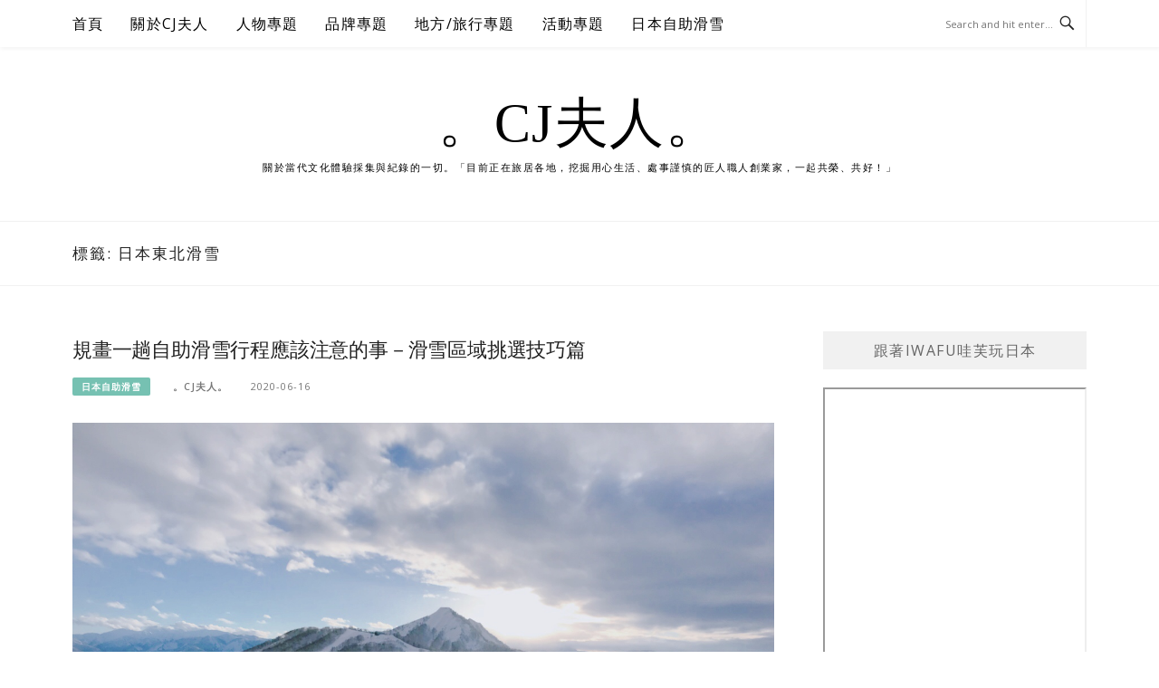

--- FILE ---
content_type: text/html; charset=UTF-8
request_url: https://cjscene.com/tag/%E6%97%A5%E6%9C%AC%E6%9D%B1%E5%8C%97%E6%BB%91%E9%9B%AA
body_size: 21715
content:
<!DOCTYPE html>
<html lang="zh-TW">
<head>
<meta charset="UTF-8">
<meta name="viewport" content="width=device-width, initial-scale=1">
<link rel="profile" href="https://gmpg.org/xfn/11">
<link rel="pingback" href="https://cjscene.com/xmlrpc.php">

<title>日本東北滑雪-標籤文章彙整。 @。CJ夫人。</title>
<meta name="description" content="日本東北滑雪-標籤文章彙整。 @。CJ夫人。" >
<link rel="canonical" href="https://cjscene.com/tag/%e6%97%a5%e6%9c%ac%e6%9d%b1%e5%8c%97%e6%bb%91%e9%9b%aa/">
<meta name="publisher"   content="。CJ夫人。" >
<meta name="author"  content="。CJ夫人。" >
<link rel="author" href="https://www.facebook.com/cjscene/" >
<link rel="publisher" href="https://cjscene.com" >
<META NAME="copyright" CONTENT="Copyright cjscene.com All rights reserved.">
<link rel="icon" href="https://cjscene.com/wp-content/uploads/2022/02/IMG_8638-1.jpeg" type="image/jpeg" >
<link rel="apple-touch-icon" href="https://cjscene.com/wp-content/uploads/2022/02/IMG_8638-1.jpeg" type="image/jpeg" >
<meta property="og:locale" content="zh_TW" >
<meta property="og:type" content="website" >
<meta property="og:title" content="日本東北滑雪-標籤文章彙整。 @。CJ夫人。" >
<meta property="og:description" content="" >
<meta property="og:url" content="https://cjscene.com/tag/%e6%97%a5%e6%9c%ac%e6%9d%b1%e5%8c%97%e6%bb%91%e9%9b%aa" ><meta property="og:site_name" content="。CJ夫人。" >
<meta property="og:updated_time" content="2025-11-19T22:27:12+08:00" >
<meta property="article:author" content="https://www.facebook.com/cjscene/" >
<meta property="article:publisher" content="https://www.facebook.com/cjscene/" >
<meta property="article:tag" content="snowboard" >
<meta property="article:tag" content="snowboarding" >
<meta property="article:tag" content="初次滑雪" >
<meta property="article:tag" content="北海道滑雪" >
<meta property="article:tag" content="女生滑雪" >
<meta property="article:tag" content="日本 滑雪" >
<meta property="article:tag" content="日本北海道滑雪" >
<meta property="article:tag" content="日本東北滑雪" >
<meta property="article:tag" content="日本滑雪" >
<meta property="article:tag" content="日本滑雪場" >
<meta property="article:tag" content="日本關東滑雪" >
<meta property="article:tag" content="滑雪 教學" >
<meta property="article:tag" content="滑雪場挑選" >
<meta property="article:tag" content="滑雪攻略" >
<meta property="article:tag" content="滑雪行程" >
<meta property="article:tag" content="自助滑雪" >
<meta property="article:section" content="日本自助滑雪, 活動專題" >
<meta property="article:published_time" content="2020-06-16T21:57:27+08:00" >
<meta property="article:modified_time" content="2025-11-19T22:27:12+08:00" >
<meta name="twitter:site" content="@。CJ夫人。" >
<meta name="twitter:card" content="summary_large_image" >
<meta name="twitter:creator" content="https://www.facebook.com/cjscene/" >
<meta name="twitter:description" content="日本東北滑雪-標籤文章彙整。 @。CJ夫人。" >
<meta name="twitter:title" content="日本東北滑雪-標籤文章彙整。 @。CJ夫人。 @ 。CJ夫人。" >
<meta name="twitter:image" content="https://cjscene.com/wp-content/uploads/2022/02/IMG_8638-1.jpeg" >
<!-----blogimove_preconnect-----><script src="https://www.gstatic.com/firebasejs/5.9.0/firebase-app.js"></script>
<script src="https://www.gstatic.com/firebasejs/5.9.0/firebase-messaging.js"></script>
<link rel="manifest" href="https://cjscene.com/wp-content/plugins/blogimove/fcm/manifest.json">
<script src="https://cjscene.com/wp-content/plugins/blogimove/fcm/firebase-script.js"></script><meta name='robots' content='max-image-preview:large' />
<link rel='dns-prefetch' href='//s.w.org' />
<link rel="alternate" type="application/rss+xml" title="訂閱《。CJ夫人。》&raquo; 資訊提供" href="https://cjscene.com/feed" />
<link rel="alternate" type="application/rss+xml" title="訂閱《。CJ夫人。》&raquo; 留言的資訊提供" href="https://cjscene.com/comments/feed" />
<link rel="alternate" type="application/rss+xml" title="訂閱《。CJ夫人。》&raquo; 標籤〈日本東北滑雪〉的資訊提供" href="https://cjscene.com/tag/%e6%97%a5%e6%9c%ac%e6%9d%b1%e5%8c%97%e6%bb%91%e9%9b%aa/feed" />
<script type="text/javascript">
window._wpemojiSettings = {"baseUrl":"https:\/\/s.w.org\/images\/core\/emoji\/13.1.0\/72x72\/","ext":".png","svgUrl":"https:\/\/s.w.org\/images\/core\/emoji\/13.1.0\/svg\/","svgExt":".svg","source":{"concatemoji":"https:\/\/cjscene.com\/wp-includes\/js\/wp-emoji-release.min.js?ver=5.9"}};
/*! This file is auto-generated */
!function(e,a,t){var n,r,o,i=a.createElement("canvas"),p=i.getContext&&i.getContext("2d");function s(e,t){var a=String.fromCharCode;p.clearRect(0,0,i.width,i.height),p.fillText(a.apply(this,e),0,0);e=i.toDataURL();return p.clearRect(0,0,i.width,i.height),p.fillText(a.apply(this,t),0,0),e===i.toDataURL()}function c(e){var t=a.createElement("script");t.src=e,t.defer=t.type="text/javascript",a.getElementsByTagName("head")[0].appendChild(t)}for(o=Array("flag","emoji"),t.supports={everything:!0,everythingExceptFlag:!0},r=0;r<o.length;r++)t.supports[o[r]]=function(e){if(!p||!p.fillText)return!1;switch(p.textBaseline="top",p.font="600 32px Arial",e){case"flag":return s([127987,65039,8205,9895,65039],[127987,65039,8203,9895,65039])?!1:!s([55356,56826,55356,56819],[55356,56826,8203,55356,56819])&&!s([55356,57332,56128,56423,56128,56418,56128,56421,56128,56430,56128,56423,56128,56447],[55356,57332,8203,56128,56423,8203,56128,56418,8203,56128,56421,8203,56128,56430,8203,56128,56423,8203,56128,56447]);case"emoji":return!s([10084,65039,8205,55357,56613],[10084,65039,8203,55357,56613])}return!1}(o[r]),t.supports.everything=t.supports.everything&&t.supports[o[r]],"flag"!==o[r]&&(t.supports.everythingExceptFlag=t.supports.everythingExceptFlag&&t.supports[o[r]]);t.supports.everythingExceptFlag=t.supports.everythingExceptFlag&&!t.supports.flag,t.DOMReady=!1,t.readyCallback=function(){t.DOMReady=!0},t.supports.everything||(n=function(){t.readyCallback()},a.addEventListener?(a.addEventListener("DOMContentLoaded",n,!1),e.addEventListener("load",n,!1)):(e.attachEvent("onload",n),a.attachEvent("onreadystatechange",function(){"complete"===a.readyState&&t.readyCallback()})),(n=t.source||{}).concatemoji?c(n.concatemoji):n.wpemoji&&n.twemoji&&(c(n.twemoji),c(n.wpemoji)))}(window,document,window._wpemojiSettings);
</script>
<style type="text/css">
img.wp-smiley,
img.emoji {
	display: inline !important;
	border: none !important;
	box-shadow: none !important;
	height: 1em !important;
	width: 1em !important;
	margin: 0 0.07em !important;
	vertical-align: -0.1em !important;
	background: none !important;
	padding: 0 !important;
}
</style>
	<link rel='stylesheet' id='easymega-css'  href='https://cjscene.com/wp-content/plugins/easymega/assets/css/style.css?ver=1766409833' type='text/css' media='all' />
<style id='easymega-inline-css' type='text/css'>
.easymega-wp-desktop #easymega-wp-page .easymega-wp .mega-item .mega-content li.mega-content-li { margin-top: 0px; }
</style>
<link rel='stylesheet' id='wp-block-library-css'  href='https://cjscene.com/wp-includes/css/dist/block-library/style.min.css?ver=5.9' type='text/css' media='all' />
<link rel='stylesheet' id='wp-components-css'  href='https://cjscene.com/wp-includes/css/dist/components/style.min.css?ver=5.9' type='text/css' media='all' />
<link rel='stylesheet' id='wp-block-editor-css'  href='https://cjscene.com/wp-includes/css/dist/block-editor/style.min.css?ver=5.9' type='text/css' media='all' />
<link rel='stylesheet' id='wp-nux-css'  href='https://cjscene.com/wp-includes/css/dist/nux/style.min.css?ver=5.9' type='text/css' media='all' />
<link rel='stylesheet' id='wp-reusable-blocks-css'  href='https://cjscene.com/wp-includes/css/dist/reusable-blocks/style.min.css?ver=5.9' type='text/css' media='all' />
<link rel='stylesheet' id='wp-editor-css'  href='https://cjscene.com/wp-includes/css/dist/editor/style.min.css?ver=5.9' type='text/css' media='all' />
<link rel='stylesheet' id='block-robo-gallery-style-css-css'  href='https://cjscene.com/wp-content/plugins/robo-gallery/includes/extensions/block/dist/blocks.style.build.css?ver=3.2.20' type='text/css' media='all' />
<style id='global-styles-inline-css' type='text/css'>
body{--wp--preset--color--black: #000000;--wp--preset--color--cyan-bluish-gray: #abb8c3;--wp--preset--color--white: #ffffff;--wp--preset--color--pale-pink: #f78da7;--wp--preset--color--vivid-red: #cf2e2e;--wp--preset--color--luminous-vivid-orange: #ff6900;--wp--preset--color--luminous-vivid-amber: #fcb900;--wp--preset--color--light-green-cyan: #7bdcb5;--wp--preset--color--vivid-green-cyan: #00d084;--wp--preset--color--pale-cyan-blue: #8ed1fc;--wp--preset--color--vivid-cyan-blue: #0693e3;--wp--preset--color--vivid-purple: #9b51e0;--wp--preset--gradient--vivid-cyan-blue-to-vivid-purple: linear-gradient(135deg,rgba(6,147,227,1) 0%,rgb(155,81,224) 100%);--wp--preset--gradient--light-green-cyan-to-vivid-green-cyan: linear-gradient(135deg,rgb(122,220,180) 0%,rgb(0,208,130) 100%);--wp--preset--gradient--luminous-vivid-amber-to-luminous-vivid-orange: linear-gradient(135deg,rgba(252,185,0,1) 0%,rgba(255,105,0,1) 100%);--wp--preset--gradient--luminous-vivid-orange-to-vivid-red: linear-gradient(135deg,rgba(255,105,0,1) 0%,rgb(207,46,46) 100%);--wp--preset--gradient--very-light-gray-to-cyan-bluish-gray: linear-gradient(135deg,rgb(238,238,238) 0%,rgb(169,184,195) 100%);--wp--preset--gradient--cool-to-warm-spectrum: linear-gradient(135deg,rgb(74,234,220) 0%,rgb(151,120,209) 20%,rgb(207,42,186) 40%,rgb(238,44,130) 60%,rgb(251,105,98) 80%,rgb(254,248,76) 100%);--wp--preset--gradient--blush-light-purple: linear-gradient(135deg,rgb(255,206,236) 0%,rgb(152,150,240) 100%);--wp--preset--gradient--blush-bordeaux: linear-gradient(135deg,rgb(254,205,165) 0%,rgb(254,45,45) 50%,rgb(107,0,62) 100%);--wp--preset--gradient--luminous-dusk: linear-gradient(135deg,rgb(255,203,112) 0%,rgb(199,81,192) 50%,rgb(65,88,208) 100%);--wp--preset--gradient--pale-ocean: linear-gradient(135deg,rgb(255,245,203) 0%,rgb(182,227,212) 50%,rgb(51,167,181) 100%);--wp--preset--gradient--electric-grass: linear-gradient(135deg,rgb(202,248,128) 0%,rgb(113,206,126) 100%);--wp--preset--gradient--midnight: linear-gradient(135deg,rgb(2,3,129) 0%,rgb(40,116,252) 100%);--wp--preset--duotone--dark-grayscale: url('#wp-duotone-dark-grayscale');--wp--preset--duotone--grayscale: url('#wp-duotone-grayscale');--wp--preset--duotone--purple-yellow: url('#wp-duotone-purple-yellow');--wp--preset--duotone--blue-red: url('#wp-duotone-blue-red');--wp--preset--duotone--midnight: url('#wp-duotone-midnight');--wp--preset--duotone--magenta-yellow: url('#wp-duotone-magenta-yellow');--wp--preset--duotone--purple-green: url('#wp-duotone-purple-green');--wp--preset--duotone--blue-orange: url('#wp-duotone-blue-orange');--wp--preset--font-size--small: 13px;--wp--preset--font-size--medium: 20px;--wp--preset--font-size--large: 36px;--wp--preset--font-size--x-large: 42px;}.has-black-color{color: var(--wp--preset--color--black) !important;}.has-cyan-bluish-gray-color{color: var(--wp--preset--color--cyan-bluish-gray) !important;}.has-white-color{color: var(--wp--preset--color--white) !important;}.has-pale-pink-color{color: var(--wp--preset--color--pale-pink) !important;}.has-vivid-red-color{color: var(--wp--preset--color--vivid-red) !important;}.has-luminous-vivid-orange-color{color: var(--wp--preset--color--luminous-vivid-orange) !important;}.has-luminous-vivid-amber-color{color: var(--wp--preset--color--luminous-vivid-amber) !important;}.has-light-green-cyan-color{color: var(--wp--preset--color--light-green-cyan) !important;}.has-vivid-green-cyan-color{color: var(--wp--preset--color--vivid-green-cyan) !important;}.has-pale-cyan-blue-color{color: var(--wp--preset--color--pale-cyan-blue) !important;}.has-vivid-cyan-blue-color{color: var(--wp--preset--color--vivid-cyan-blue) !important;}.has-vivid-purple-color{color: var(--wp--preset--color--vivid-purple) !important;}.has-black-background-color{background-color: var(--wp--preset--color--black) !important;}.has-cyan-bluish-gray-background-color{background-color: var(--wp--preset--color--cyan-bluish-gray) !important;}.has-white-background-color{background-color: var(--wp--preset--color--white) !important;}.has-pale-pink-background-color{background-color: var(--wp--preset--color--pale-pink) !important;}.has-vivid-red-background-color{background-color: var(--wp--preset--color--vivid-red) !important;}.has-luminous-vivid-orange-background-color{background-color: var(--wp--preset--color--luminous-vivid-orange) !important;}.has-luminous-vivid-amber-background-color{background-color: var(--wp--preset--color--luminous-vivid-amber) !important;}.has-light-green-cyan-background-color{background-color: var(--wp--preset--color--light-green-cyan) !important;}.has-vivid-green-cyan-background-color{background-color: var(--wp--preset--color--vivid-green-cyan) !important;}.has-pale-cyan-blue-background-color{background-color: var(--wp--preset--color--pale-cyan-blue) !important;}.has-vivid-cyan-blue-background-color{background-color: var(--wp--preset--color--vivid-cyan-blue) !important;}.has-vivid-purple-background-color{background-color: var(--wp--preset--color--vivid-purple) !important;}.has-black-border-color{border-color: var(--wp--preset--color--black) !important;}.has-cyan-bluish-gray-border-color{border-color: var(--wp--preset--color--cyan-bluish-gray) !important;}.has-white-border-color{border-color: var(--wp--preset--color--white) !important;}.has-pale-pink-border-color{border-color: var(--wp--preset--color--pale-pink) !important;}.has-vivid-red-border-color{border-color: var(--wp--preset--color--vivid-red) !important;}.has-luminous-vivid-orange-border-color{border-color: var(--wp--preset--color--luminous-vivid-orange) !important;}.has-luminous-vivid-amber-border-color{border-color: var(--wp--preset--color--luminous-vivid-amber) !important;}.has-light-green-cyan-border-color{border-color: var(--wp--preset--color--light-green-cyan) !important;}.has-vivid-green-cyan-border-color{border-color: var(--wp--preset--color--vivid-green-cyan) !important;}.has-pale-cyan-blue-border-color{border-color: var(--wp--preset--color--pale-cyan-blue) !important;}.has-vivid-cyan-blue-border-color{border-color: var(--wp--preset--color--vivid-cyan-blue) !important;}.has-vivid-purple-border-color{border-color: var(--wp--preset--color--vivid-purple) !important;}.has-vivid-cyan-blue-to-vivid-purple-gradient-background{background: var(--wp--preset--gradient--vivid-cyan-blue-to-vivid-purple) !important;}.has-light-green-cyan-to-vivid-green-cyan-gradient-background{background: var(--wp--preset--gradient--light-green-cyan-to-vivid-green-cyan) !important;}.has-luminous-vivid-amber-to-luminous-vivid-orange-gradient-background{background: var(--wp--preset--gradient--luminous-vivid-amber-to-luminous-vivid-orange) !important;}.has-luminous-vivid-orange-to-vivid-red-gradient-background{background: var(--wp--preset--gradient--luminous-vivid-orange-to-vivid-red) !important;}.has-very-light-gray-to-cyan-bluish-gray-gradient-background{background: var(--wp--preset--gradient--very-light-gray-to-cyan-bluish-gray) !important;}.has-cool-to-warm-spectrum-gradient-background{background: var(--wp--preset--gradient--cool-to-warm-spectrum) !important;}.has-blush-light-purple-gradient-background{background: var(--wp--preset--gradient--blush-light-purple) !important;}.has-blush-bordeaux-gradient-background{background: var(--wp--preset--gradient--blush-bordeaux) !important;}.has-luminous-dusk-gradient-background{background: var(--wp--preset--gradient--luminous-dusk) !important;}.has-pale-ocean-gradient-background{background: var(--wp--preset--gradient--pale-ocean) !important;}.has-electric-grass-gradient-background{background: var(--wp--preset--gradient--electric-grass) !important;}.has-midnight-gradient-background{background: var(--wp--preset--gradient--midnight) !important;}.has-small-font-size{font-size: var(--wp--preset--font-size--small) !important;}.has-medium-font-size{font-size: var(--wp--preset--font-size--medium) !important;}.has-large-font-size{font-size: var(--wp--preset--font-size--large) !important;}.has-x-large-font-size{font-size: var(--wp--preset--font-size--x-large) !important;}
</style>
<link rel='stylesheet' id='blogimove-static-style-css'  href='https://cjscene.com/wp-content/plugins/blogimove/blogimove-static-style.css?ver=1.1' type='text/css' media='all' />
<link rel='stylesheet' id='boston-pro-style-css'  href='https://cjscene.com/wp-content/themes/boston-pro/style.css?ver=5.9' type='text/css' media='all' />
<style id='boston-pro-style-inline-css' type='text/css'>
.entry-more a:hover {
    border-color: #76c1b2;
    background: #76c1b2;
}
a.entry-category {
    background: #76c1b2;
}
.entry-content a, .comment-content a,
.sticky .entry-title:before,
.search-results .page-title span,
.widget_categories li a,
.footer-widget-area a,
.site-branding .menu-social-media li a:hover {
	color: #76c1b2;
}
@media (min-width: 992px) {
	.main-navigation .current_page_item > a,
	.main-navigation .current-menu-item > a,
	.main-navigation .current_page_ancestor > a,
	.main-navigation .current-menu-ancestor > a {
		color: #76c1b2;
	}
}
</style>
<link rel='stylesheet' id='genericons-css'  href='https://cjscene.com/wp-content/themes/boston-pro/assets/fonts/genericons/genericons.css?ver=3.4.1' type='text/css' media='all' />
<link rel='stylesheet' id='boston-pro-norwester-font-css'  href='https://cjscene.com/wp-content/themes/boston-pro/assets/css/font-norwester.css?ver=5.9' type='text/css' media='all' />
<link rel='stylesheet' id='newsletter-css'  href='https://cjscene.com/wp-content/plugins/newsletter/style.css?ver=8.4.0' type='text/css' media='all' />
<script type='text/javascript' src='https://cjscene.com/wp-includes/js/jquery/jquery.min.js?ver=3.6.0' id='jquery-core-js'></script>
<script type='text/javascript' src='https://cjscene.com/wp-includes/js/jquery/jquery-migrate.min.js?ver=3.3.2' id='jquery-migrate-js'></script>
<link rel="https://api.w.org/" href="https://cjscene.com/wp-json/" /><link rel="alternate" type="application/json" href="https://cjscene.com/wp-json/wp/v2/tags/2432" /><link rel="EditURI" type="application/rsd+xml" title="RSD" href="https://cjscene.com/xmlrpc.php?rsd" />
<link rel="wlwmanifest" type="application/wlwmanifest+xml" href="https://cjscene.com/wp-includes/wlwmanifest.xml" /> 
<style type="text/css" >@media print {* {display:none}}
.widget_blogimovehotpost ul{list-style-type: none;line-height:200%;padding:5px 0;}
.widget_blogimovehotpost ul li{list-style-type: none;line-height:200%;padding:5px 0;}
.widget_blogimovetodayhotpost ul{list-style-type: none;line-height:200%;padding:5px 0;}
.widget_blogimovetodayhotpost ul li{list-style-type: none;line-height:200%;padding:5px 0;}
.blogimove_breadcrumbs ol li {list-style-type: none;display:inline-block;}
.blogimove-taglist li {list-style-type: none;display:inline-block;}
.blogimove-infoprovider {display:inline-block;width:100%;}
.blogimove_CPC_INDEX  {
 min-height:200px;
margin:10px;
padding:10px;
border:solid 5px #f2f2f2;flex-direction: row ;
flex-wrap: nowrap ;
justify-content: space-around ;
align-items: center ;
align-content: flex-start ;
-moz-border-radius-topleft: 5px;
-moz-border-radius-topright:5px;
-moz-border-radius-bottomleft:5px;
-moz-border-radius-bottomright:5px;
-webkit-border-top-left-radius:5px;
-webkit-border-top-right-radius:5px;
-webkit-border-bottom-left-radius:5px;
-webkit-border-bottom-right-radius:5px;
border-top-left-radius:5px;
border-top-right-radius:5px;
border-bottom-left-radius:5px;
border-bottom-right-radius:5px;
}

.blogimove_CPC_INDEX img{height:100%;width:100%;padding:5px;}
.blogimove_CPC_INDEX_image {width:100%;padding:5px;}
.blogimove_CPC_INDEX_content {padding:5px;}

.blogimove-CPC-ARTICLE-BOSTON {margin-bottom: 30px;margin-bottom: 1.875rem;padding-bottom: 20px;padding-bottom: 1.25rem;border-bottom: 1px solid #f1f1f1;}
.blogimove-CPC-ARTICLE-BOSTON a{text-decoration: none;}
.blogimove-CPC-ARTICLE-BOSTON .entry-header .entry-title a{color: black;}
.blogimove-CPC-ARTICLE-BOSTON .entry-header .entry-title a:hover{color: #777777;}
.blogimove-CPC-ARTICLE-BOSTON .entry-header .entry-meta ,.blogimove-CPC-ARTICLE-BOSTON .entry-more { margin: 12px 0px;}
.blogimove-CPC-ARTICLE-BOSTON .entry-header .entry-meta .author a{color: #777777;}
.blogimove-CPC-ARTICLE-BOSTON .entry-header .entry-meta .entry-cate a{color: white;}

.blogimove_CPC_BQ,.blogimove_CPC_STAMP {
margin:10px;
padding:10px;
border:solid 5px #f2f2f2;flex-direction: row ;
justify-content: space-around ;
align-items: center ;
flex-wrap: wrap ;
align-content: flex-start ;
-moz-border-radius-topleft: 5px;
-moz-border-radius-topright:5px;
-moz-border-radius-bottomleft:5px;
-moz-border-radius-bottomright:5px;
-webkit-border-top-left-radius:5px;
-webkit-border-top-right-radius:5px;
-webkit-border-bottom-left-radius:5px;
-webkit-border-bottom-right-radius:5px;
border-top-left-radius:5px;
border-top-right-radius:5px;
border-bottom-left-radius:5px;
border-bottom-right-radius:5px;
}
.blogimove_CPC_BQ img{height:100%;width:100%;padding:5px;}
.blogimove_CPC_BQ_image {
  padding: 5px;
  width: 200px;
  height: 150px;
  margin-top: 10px;
}
.blogimove_CPC_BQ_content {flex-grow: 2; 
  padding: 5px;
  width: 400px;
  height:150px; overflow:hidden;text-overflow:ellipsis;z-index:-1; }

.blogimove_CPC_BQ_container {
padding: 0;
  margin: 0;
  list-style: none;
  display: -webkit-box;
  display: -moz-box;
  display: -ms-flexbox;
  display: -webkit-flex;
  display: flex;
  -webkit-flex-flow: row wrap;
  justify-content: space-around;overflow:hidden;z-index:1;
}

.blogimove_CPC_STAMP_content {padding:5px;  flex-grow: 2; 
  padding: 5px;
  width: 100%;
  font-weight: bold;
  text-align: center;overflow:hidden;}
.blogimove_CPC_STAMP_container img{
    max-height:190px;
}
.blogimove_CPC_STAMP_container {
padding: 0;
  margin: 10px;
    max-width:300px;
    width:300px;
    max-hegiht:300px;
    height:100%;
border:solid 5px #f2f2f2;flex-direction: row ;
    text-align: center;
  list-style: none;  
  display: -webkit-box;
  display: -moz-box;
  display: -ms-flexbox;
  display: -webkit-flex;
  display: inline-block;
  -webkit-flex-flow: row wrap;
  justify-content: space-around;
  overflow:hidden;text-overflow:ellipsis;
}
.left-side-menu {position: fixed;left: 0;bottom: 0;width:55px;list-style-type:none;padding:0;margin:0; z-index:99;}
.bottom-side-menu {position: fixed;display:inline-block;left:0px;bottom: 0px;height:55px;width:100%;list-style-type:none;text-align:center;padding:0;margin:0;z-index:99; }
.right-side-menu img, .bottom-side-menu img , .left-side-menu img {width:50px;}
.right-side-menu {position: fixed;right: 3px;bottom: 60px;width:55px;list-style-type:none; padding:0;margin:0;z-index:99;}
.right-side-menu li,.bottom-side-menu li,.left-side-menu li {margin-bottom: 0; display: inline-block;}
.right-side-menu li a,.bottom-side-menu li a,.left-side-menu li a {color: #fff;display: inline-block;padding: 0 .2em;text-align: center; }
.right-side-menu a:hover,.bottom-side-menu a:hover,.left-side-menu a:hover { text-decoration: none;-webkit-transform: scale(1.2); }
.top {display:scroll;position:fixed;top:100px;right:5px;}
.blogimove-ga-label {margin-left:0;margin-top:10px;margin-bottom:10px;color:#999999;display:block;font-size:0.8rem;line-height: 1;  text-decoration: inherit;vertical-align: middle;}
.blogimove-ga-widget{list-style-type: none;margin: 0;padding: 0;}
.blogimove_hotpost_box-1 ul,
.widget_blogimoverecentpost ul,
.widget_blogimovegahotpost ul,
.widget_blogimovegatodayhotpost ul,
.widget_blogimovegarealtimepost ul,
.widget_blogimovecpctaglist ul,
.widget_blogimovecpclist ul,
.widget_blogimovehotpost ul ,
.widget_blogimovetodayhotpost ul{margin:0;padding:0;width:100%;text-align:left;}
.blogimove_hotpost_box_image-1{width:5rem;height:5rem;float:right;position: relative; line-height: 0; text-align: center;overflow:hidden;}
.blogimove_hotpost_box-1 { list-style: none; width:100%;background-color: #fff; margin: 0 0 10px; padding: 0;font-size:0.8rem; }
.blogimove_hotpost_box_text-1 { padding: 3px 15px; background-color: #fff; min-height: 5rem; margin-right: 5rem; font-size: 12px; line-height: 18px; height: 40px; margin: 0 0 2px; clear: none; overflow: hidden; position: relative; z-index: 2; letter-spacing: 0; padding-bottom: 3px;  -webkit-transition: all .3s ease-in-out; -moz-transition: all .3s ease-in-out; -o-transition: all .3s ease-in-out; transition: all .3s ease-in-out; }
.blogimove_hotpost_box_text-1:after { z-index: -1;content: ""; display: block; position: absolute; right: 0; top: 0; width: 3px; height: 100%; background-color: gray; -webkit-transition: all .2s ease-in-out; -moz-transition: all .2s ease-in-out; -o-transition: all .2s ease-in-out; transition: all .2s ease-in-out; }
a:hover .blogimove_hotpost_box_text-1{ color: #fff;text-decoration: none;}
[class^='blogimove_hotpost_box-'] a,[class^='blogimove_hotpost_box-'] a:hover,[class^='blogimove-cpc-ml-style-'] a,[class^='blogimove-cpc-ml-style-'] a:hover{ text-decoration: none; }
.blogimove_hotpost_box-1  a:hover .blogimove_hotpost_box_text-1:after { width: 100%; }
.blogimove_hotpost_box-1 .blogimove_hotpost_box_image-1 img {  min-height: 100%; }
.blogimove_hotpost_box-2 {  margin:0;position: relative;  width: 100%;    max-width:50rem;  max-height:50rem;  overflow:hidden;vertical-align: middle;margin:1rem auto;}
.blogimove_hotpost_box_image-2 {  display: block;width: 100%;height: auto;}
.blogimove_hotpost_box_text-2 { position: absolute;  bottom: 0; right: 0;  height: 100%; width: 100%;  opacity: 0; transition: .5s ease;  color: white;  font-size: 1rem; top: 50%;  left: 50%;  transform: translate(-50%, -50%);  -ms-transform: translate(-50%, -50%);  text-align: center;  vertical-align: middle;}
.blogimove_hotpost_box-2:hover .blogimove_hotpost_box_text-2 {  opacity: 1;}
.blogimove_hotpost_box-2:hover {box-shadow: 0 0 2px 1px black;}
.blogimove_hotpost_box-3 ,.blogimove_hotpost_box-3 li{list-style: none;position: relative;   max-width: 100%;min-height:10rem; margin:1rem auto;}
.blogimove_hotpost_box_text-3 {   position: absolute;     bottom: 0;     background-color: rgba(0, 0, 0, 0.5);    color: #f1f1f1;    }
.blogimove_hotpost_box_image-3 {width:100%;}
.blogimove_hotpost_box-3:hover {box-shadow: 0 0 2px 1px gray;}
.blogimove_hotpost_box-4,.blogimove_hotpost_box-4 li {position: relative;list-style: none;box-shadow: 0 4px 8px 0 rgba(0, 0, 0, 0.2);margin:1rem auto;padding:0;width:100%;display: block;}
.blogimove_hotpost_box_text-4 { padding: 1rem;}
.blogimove_hotpost_box_text-4::after, .blogimove_hotpost_box-4::after {   content: "";    clear: both;    display: table;}
.blogimove_hotpost_box_image-5,.blogimove-cpc-ml-image-style-5{width:5rem;height:5rem;float:left;position: relative; line-height: 0; text-align: center;overflow:hidden;}
.blogimove_hotpost_box-5,.blogimove-cpc-ml-style-5 {background-color: #fff; margin: 0 0 10px; padding: 0;font-size:0.8rem;list-style: none;}
.blogimove_hotpost_box_text-5,.blogimove-cpc-ml-text-style-5 { padding: 3px 15px; background-color: #fff; min-height: 5rem; margin-right: 5rem;font-size: 12px; line-height: 18px; height: 40px; margin: 0 0 2px; clear: none; overflow: hidden; position: relative; z-index: 2; letter-spacing: 0;  -webkit-transition: all .3s ease-in-out; -moz-transition: all .3s ease-in-out; -o-transition: all .3s ease-in-out; transition: all .3s ease-in-out; }
.blogimove_hotpost_box_text-5:after,.blogimove-cpc-ml-text-style-5:after { z-index: -1;content: ""; display: block; position: absolute; left: 0; top: 0; width: 3px; height: 100%; background-color: gray; -webkit-transition: all .2s ease-in-out; -moz-transition: all .2s ease-in-out; -o-transition: all .2s ease-in-out; transition: all .2s ease-in-out; }
a:hover .blogimove_hotpost_box_text-5{ color: #fff;text-decoration: none;}
.blogimove_hotpost_box-5 a, .blogimove-cpc-ml-style-5 a { text-decoration: none; }
.blogimove_hotpost_box-5  a:hover .blogimove_hotpost_box_text-5:after, .blogimove-cpc-ml-style-5  a:hover .blogimove-cpc-ml-text-style-5:after{ width: 100%; }
.blogimove-cpc-ml-style-5 .blogimove-cpc-ml-image-style-5 img {  min-height: 100%; }
.blogimove_hotpost_box_image-6{width:50%;height:100%;float:left;float: left; position: relative; line-height: 0; text-align: center;overflow:hidden;}
.blogimove_hotpost_box-6 { list-style: none; margin: 0 0 0.2rem; padding: 0;font-size:0.8rem;height:6rem; }
.blogimove_hotpost_box-6 .blogimove_hotpost_box_image-6 img {  min-width: 100%; }
.blogimove_hotpost_box_text-6 {  padding: 3px 5px; height: 100%;width:50%;font-size: 12px;line-height: 18px;  margin: 0 0 2px; clear: none; overflow: hidden; position: relative; z-index: 2; letter-spacing: 0;  -webkit-transition: all .3s ease-in-out; -moz-transition: all .3s ease-in-out; -o-transition: all .3s ease-in-out; transition: all .3s ease-in-out; }
.blogimove_hotpost_box_text-6:after{ background-color:white;z-index: -1;content: ""; display: block; position: absolute; left: 0; top: 0; width: 3px; height: 100%;  -webkit-transition: all .2s ease-in-out; -moz-transition: all .2s ease-in-out; -o-transition: all .2s ease-in-out; transition: all .2s ease-in-out; }

[class^='blogimove-cpc-ml-title-style-']{font-weight:bold;}
/* Magainze layout*/
.blogimove-home-featured-cat-content{display:flex;flex-flow:row wrap;flex:auto;align-items: flex-start;margin-bottom:20px;}
.blogimove_cpc_ml_left{min-width:300px;max-width:52%;margin-right:10px;}
.blogimove_cpc_ml_right{min-width:300px;display:flex;flex-direction:column;max-width:46%;}
.blogimove-inner-arrow a{width:auto;color:white;background-color:#cccccc; padding:3px 10px; border-bottom: 1px solid #313131; border-top-right-radius: 3px 4px;border-top-left-radius:3px 4px;}
.blogimove-inner-arrow {padding-bottom:5px;border-bottom: 1px solid #313131; background-color: #fff;position: relative;display: block;text-transform: uppercase;z-index: 3;}

.blogimove_cs_article_from{background-color:#eeeeee;min-width:20rem;padding-left:10px;border-left:2px solid gray ;margin:5px 0px;}
.blogimove_cs_link{}
/* {box-sizing:border-box}*/

.blogimove_cs_writer_profile { box-shadow: 0 4px 8px 0 rgba(0,0,0,0.2);transition: 0.3s;margin-bottom:20px;min-height:220px;}
.blogimove_cs_writer_profile_content {display:inline-box;padding: 2px 16px;}
.blogimove_cs_writer_profile_img {margin:10px;float:left;}

/* Slideshow container */
.blogimove_slideshow_container {
  max-width: 1000px;
  position: relative;
  margin: auto;
}
.blogimove_slideshow_text a{
    color:white;
    text-decoration: none;
    
}
/* Hide the images by default */
.mySlides {
    display: none;
}
/*TELEGRAM*/
.telegram-it-button {position: relative;top:-3px;background-color:#2894FF;font-size:0.6em;color:white;text-align:center;margin:0px 3px 0px 3px;padding:1px 5px 1px 5px;border-radius:3px;display:inline-block;font-family:微軟正黑體;}
.blogimove_share_icon_half{color:white;z-index:3;width:100%;height:100%;position:absolute;top:22px;font-size:0.6em;font-family:微軟正黑體;}

.blogimove_slideshow_caption_container {
  text-align: center;
  background-color: #222;
  padding: 2px 16px;
  color: white;
}
/* Next & previous buttons */
.blogimove_slideshow_prev, .blogimove_slideshow_next {
  cursor: pointer;
  position: absolute;
  top: 50%;
  width: auto;
  margin-top: -22px;
  padding: 16px;
  color: white;
  font-weight: bold;
  font-size: 18px;
  transition: 0.6s ease;
  border-radius: 0 3px 3px 0;
}

/* Position the "next button" to the right */
.blogimove_slideshow_next {
  right: 0;
  border-radius: 3px 0 0 3px;
}

/* On hover, add a black background color with a little bit see-through */
.blogimove_slideshow_prev:hover, .blogimove_slideshow_next:hover {
  background-color: rgba(0,0,0,0.8);
}

/* Caption text */
.blogimove_slideshow_text {
  color: #f2f2f2;
  font-size: 15px;
  padding: 8px 12px;
  position: absolute;
  bottom: 8px;
  width: 100%;
  text-align: center;
  background-color: rgba(0,0,0,0.8);
}
/* Number text (1/3 etc) */
.numbertext {
  color: #f2f2f2;
  font-size: 12px;
  padding: 8px 12px;
  position: absolute;
  top: 0;
}

/* The dots/bullets/indicators */
.dot {
  cursor: pointer;
  height: 15px;
  width: 15px;
  margin: 0 2px;
  background-color: #bbb;
  border-radius: 50%;
  display: inline-block;
  transition: background-color 0.6s ease;
}

.active, .blogimove_slideshow_dot:hover {
  background-color: #717171;
}

.entry-content .unkeywordlink,.unkeywordlink {font-size:0;line-height:0;text-indent:-9999px;overflow:hidden;height:0px;padding:0px;}

/* Fading animation */
.blogimove_slideshow_fade {
  -webkit-animation-name: blogimove_slideshow_fade;
  -webkit-animation-duration: 1.5s;
  animation-name: blogimove_slideshow_fade;
  animation-duration: 1.5s;
}

@-webkit-keyframes blogimove_slideshow_fade {
  from {opacity: .4} 
  to {opacity: 1}
}

@keyframes blogimove_slideshow_fade {
  from {opacity: .4} 
  to {opacity: 1}
}



.blogimove-archorlist {
position: relative;
margin: 10px 0px 10px 0px; padding: 0px; 
font-family: 微軟正黑體, "LiHei Pro", PMingLiU, sans-serif; font-size: 14pt; 
border:2px solid black;border-radius: 14px;z-index:1;
}

.blogimove-archorlist-title{font-size: 14pt;margin: 0px; margin-bottom:10px;padding: 10px;border:none;background-color:black;border-top-left-radius: 10px;border-top-right-radius:10px;z-index:3;color:white;
}
.blogimove-archorlist-text{
font-size:13pt;
margin-left: 1em;
padding: 5px 0px 0px 2em;
background-color:white;vertical-align:middle; /*垂直置中*/
color:black;/*字顏色*/
line-height: 30px;
}
.blogimove_hotpost_box-4:hover{box-shadow: 0 0 2px 1px #cacecd;}.blogimove_hotpost_box_text-6{background: #F0F0F0;color: #76c1b2;}a:hover .blogimove_hotpost_box_text-6{color: #F0F0F0;background: #76c1b2;}/*字體設定*/
body,.site-branding a{font-family:微軟正黑體;}  
h1,h2,h3,h4,h5,h6 {font-family: "微軟正黑體","Playfair Display", "Open Sans", Georgia, serif;}

/*圖片滿版設定*/
.entry-content img,.entry-thumbnail img{
max-width:100%;
height: auto;
margin-top:5px;
margin-bottom:5px;
}
.entry-thumbnail img{width:100%;}/*精選圖片滿版*/

/*文章內文字體大小設定*/
.entry-content { font-size:1.2rem;}
/*文章標題字體大小設定*/
.entry-title,.entry-title a{font-size:1.4rem;font-family:微軟正黑體;}


/*網站標題背景顏色設定*/
.site-branding {background-color:white;color:black;}/*橫幅*/
.site-branding a:hover{color:#76C1B2;}

.site-title {font-family:微軟正黑體;}/*標題*/
.site-description {font-size:1rem;}/*副標*/
/*側欄小工具視覺設定*/
.widget-title {font-size:1rem}

/*首頁「繼續閱讀」視覺設定*/
.entry-more{color:white;}
.entry-more a:before{content:'繼續閱讀 ';}
.entry-more a{background-color:#76C1B2;color:white;}
.entry-more a:visited{background-color:#76C1B2;color: white;}
.entry-more a:link{background-color:#76C1B2;color: white;}
.entry-more a:hover{background-color:white;color:#76C1B2;}
/*
.widget-title {background-image:url('');color: black;}
.site-branding {height:360px; padding-top:0px;}
.site-title {visibility: hidden;z-index:1;}
.site-description {visibility: hidden;}
*/

/*內文H2設定*/
.entry-content h2,.post-content h2
{
background-color:#76C1B2; /* 背景顏色 #eeeeee */
border-left:5px solid gray; /*左側框線寬度(5px)、顏色(green)*/
padding:5px;/*內距(5px)*/
vertical-align:middle; /*垂直置中*/
color:white;font-family:微軟正黑體;/*字顏色*/
font-size:1.3rem;
}
.entry-content h2 a,.post-content h2 a{color:white;}/*內容H2連結顏色*/
/*章節連結*/
.blogimove-blockquote { border:#FF9800 5px solid; border-radius: 10px;background:#76C1B2; margin:10px;width:100%;}


.featured_posts h2,.featured_posts header{visibility: hidden;background-color: transparent;} /*隱藏精選文章標題*/
/*.featured_posts h2 a{font-size:1rem;}*//*精選文章標題*/
.container {  max-width: 1200px;}  /*網頁內容寬度*/
@media (min-width: 700px) { .content-area {max-width: 900px;}} /*網頁內文寬度*/
.menu  a{font-size:1rem;}  /*選單字體*/
.entry-summary {font-size:1rem;}/*首頁文章摘要文字*/


.site-info {text-align:center;}</style><link id='wp-typo-google-font' href='https://fonts.googleapis.com/css?family=Open+Sans:300,300i,400,400i,600,600i,700,700i|Playfair+Display:400,400i,700,700i&#038;subset=greek-ext,cyrillic-ext,latin-ext,vietnamese,cyrillic,latin,greek' rel='stylesheet' type='text/css'>
<style class="wp-typography-print-styles" type="text/css">
body, body p, button, input, select, textarea { 
	font-family: "Open Sans";
 } 
 body h1, body h2, body h3, body h4, body h5, body h6 { 
	font-family: "Playfair Display";
 }
</style>

<!-- Global site tag (gtag.js) - Google Analytics V4 -->
<script async src="https://www.googletagmanager.com/gtag/js?id=G-EJPB33FHEY"></script>
<script>
  window.dataLayer = window.dataLayer || [];
  function gtag(){dataLayer.push(arguments);}
  gtag('js', new Date());
  gtag('config', 'G-EJPB33FHEY');</script>

<!-- Global site tag (gtag.js) - Google Analytics -->
<script async src="https://www.googletagmanager.com/gtag/js?id=G-TP0LKPNY03"></script>
<script>
  window.dataLayer = window.dataLayer || [];
  function gtag(){dataLayer.push(arguments);}
  gtag('js', new Date());
  gtag('config', 'G-TP0LKPNY03');</script>
<script async src="//pagead2.googlesyndication.com/pagead/js/adsbygoogle.js?client=ca-pub-5688461588690871" crossorigin="anonymous"></script>
            <script>
            (adsbygoogle = window.adsbygoogle || []).push({
            google_ad_client: "ca-pub-5688461588690871",
            enable_page_level_ads: true
            });
            </script>
</head>

<body class="archive tag tag-2432 hfeed right-layout"><div id="fb-root"></div>
<script async defer crossorigin="anonymous" src="https://connect.facebook.net/zh_TW/sdk.js#xfbml=1&version=v18.0" nonce="ZNdl5xVO"></script>
<div id="page" class="site">
	<a class="skip-link screen-reader-text" href="#main">Skip to content</a>

	<header id="masthead" class="site-header" role="banner">
		<div class="site-topbar">
			<div class="container">
				<nav id="site-navigation" class="main-navigation" role="navigation">
					<button class="menu-toggle" aria-controls="primary-menu" aria-expanded="false">Menu</button>
					<div class="menu-%e4%b8%bb%e9%81%b8%e5%96%ae-container"><ul id="primary-menu" class="menu"><li id="menu-item-643" class="menu-item menu-item-type-custom menu-item-object-custom menu-item-home menu-item-643"><a href="https://cjscene.com">首頁</a><span class="nav-toggle-subarrow"></span></li>
<li id="menu-item-644" class="menu-item menu-item-type-post_type menu-item-object-page menu-item-has-children menu-item-644"><a href="https://cjscene.com/aboutcj">關於CJ夫人</a><span class="nav-toggle-subarrow"></span>
<ul class="sub-menu">
	<li id="menu-item-1944" class="menu-item menu-item-type-post_type menu-item-object-page menu-item-1944"><a href="https://cjscene.com/aboutcj">關於CJ夫人</a><span class="nav-toggle-subarrow"></span></li>
	<li id="menu-item-674" class="menu-item menu-item-type-post_type menu-item-object-page menu-item-674"><a href="https://cjscene.com/interview">聊聊採訪</a><span class="nav-toggle-subarrow"></span></li>
	<li id="menu-item-2217" class="menu-item menu-item-type-post_type menu-item-object-page menu-item-has-children menu-item-2217"><a href="https://cjscene.com/digitalnomad">聊聊數位遊牧</a><span class="nav-toggle-subarrow"></span>
	<ul class="sub-menu">
		<li id="menu-item-5251" class="menu-item menu-item-type-post_type menu-item-object-page menu-item-5251"><a href="https://cjscene.com/how-to-become-a-travel-kol">寫給想要成為旅遊創作者或旅遊網紅的你</a><span class="nav-toggle-subarrow"></span></li>
	</ul>
</li>
	<li id="menu-item-692" class="menu-item menu-item-type-custom menu-item-object-custom menu-item-692"><a href="https://www.facebook.com/cjscene/">Facebook</a><span class="nav-toggle-subarrow"></span></li>
	<li id="menu-item-693" class="menu-item menu-item-type-custom menu-item-object-custom menu-item-693"><a href="https://www.instagram.com/cj_chicchic/">Instagram</a><span class="nav-toggle-subarrow"></span></li>
	<li id="menu-item-694" class="menu-item menu-item-type-custom menu-item-object-custom menu-item-694"><a href="https://www.youtube.com/@cjscenechic">Youtube</a><span class="nav-toggle-subarrow"></span></li>
	<li id="menu-item-784" class="menu-item menu-item-type-custom menu-item-object-custom menu-item-784"><a href="https://taipeiwalker.walkerland.com.tw/authors/70/articles">TaipeiWalker專欄</a><span class="nav-toggle-subarrow"></span></li>
	<li id="menu-item-2959" class="menu-item menu-item-type-post_type menu-item-object-page menu-item-2959"><a href="https://cjscene.com/walkerpodcast">Walker說走就走podcast</a><span class="nav-toggle-subarrow"></span></li>
	<li id="menu-item-785" class="menu-item menu-item-type-custom menu-item-object-custom menu-item-785"><a href="https://www.funliday.com/cj_travellerpaper">Funliday專欄</a><span class="nav-toggle-subarrow"></span></li>
	<li id="menu-item-973" class="menu-item menu-item-type-custom menu-item-object-custom menu-item-973"><a href="https://forms.gle/7KvGCEbcu7U7ySuN7">填寫 <品牌採訪單></a><span class="nav-toggle-subarrow"></span></li>
</ul>
</li>
<li id="menu-item-645" class="menu-item menu-item-type-taxonomy menu-item-object-category menu-item-645"><a href="https://cjscene.com/category/people">人物專題</a><span class="nav-toggle-subarrow"></span></li>
<li id="menu-item-646" class="menu-item menu-item-type-taxonomy menu-item-object-category menu-item-has-children menu-item-646"><a href="https://cjscene.com/category/brands">品牌專題</a><span class="nav-toggle-subarrow"></span>
<ul class="sub-menu">
	<li id="menu-item-648" class="menu-item menu-item-type-taxonomy menu-item-object-category menu-item-648"><a href="https://cjscene.com/category/brands/travel">聚落生活意識意思</a><span class="nav-toggle-subarrow"></span></li>
	<li id="menu-item-3777" class="menu-item menu-item-type-taxonomy menu-item-object-category menu-item-3777"><a href="https://cjscene.com/category/brands/spot">私房景點任意門</a><span class="nav-toggle-subarrow"></span></li>
	<li id="menu-item-647" class="menu-item menu-item-type-taxonomy menu-item-object-category menu-item-647"><a href="https://cjscene.com/category/brands/hotel">旅宿主人的情書</a><span class="nav-toggle-subarrow"></span></li>
	<li id="menu-item-649" class="menu-item menu-item-type-taxonomy menu-item-object-category menu-item-649"><a href="https://cjscene.com/category/brands/food">嚐嚐餐桌料理與風景</a><span class="nav-toggle-subarrow"></span></li>
	<li id="menu-item-652" class="menu-item menu-item-type-taxonomy menu-item-object-category menu-item-652"><a href="https://cjscene.com/category/brands/souvenir">碗櫥裡的地方風味</a><span class="nav-toggle-subarrow"></span></li>
	<li id="menu-item-1280" class="menu-item menu-item-type-taxonomy menu-item-object-category menu-item-1280"><a href="https://cjscene.com/category/brands/living">發現在地質感好物</a><span class="nav-toggle-subarrow"></span></li>
	<li id="menu-item-650" class="menu-item menu-item-type-taxonomy menu-item-object-category menu-item-650"><a href="https://cjscene.com/category/brands/platform">如同未來齒輪般轉動的新創平台</a><span class="nav-toggle-subarrow"></span></li>
</ul>
</li>
<li id="menu-item-653" class="menu-item menu-item-type-taxonomy menu-item-object-category menu-item-has-children menu-item-653"><a href="https://cjscene.com/category/destinations">地方/旅行專題</a><span class="nav-toggle-subarrow"></span>
<ul class="sub-menu">
	<li id="menu-item-7703" class="menu-item menu-item-type-post_type menu-item-object-page menu-item-has-children menu-item-7703"><a href="https://cjscene.com/the-key-objects-guide-when-you-travel-in-taiwan">對台灣關鍵風格上癮</a><span class="nav-toggle-subarrow"></span>
	<ul class="sub-menu">
		<li id="menu-item-8047" class="menu-item menu-item-type-post_type menu-item-object-page menu-item-has-children menu-item-8047"><a href="https://cjscene.com/the-key-objects-guide-when-you-travel-in-taiwan">台灣專題嚴選</a><span class="nav-toggle-subarrow"></span>
		<ul class="sub-menu">
			<li id="menu-item-6278" class="menu-item menu-item-type-taxonomy menu-item-object-category menu-item-6278"><a href="https://cjscene.com/category/destinations/taiwan/taiwan-journal/discover-taiwan">台灣深度主題探索</a><span class="nav-toggle-subarrow"></span></li>
			<li id="menu-item-6279" class="menu-item menu-item-type-taxonomy menu-item-object-category menu-item-6279"><a href="https://cjscene.com/category/destinations/taiwan/taiwan-journal/discover-taiwan/taiwan-one-day-tour">台灣經典一日旅行</a><span class="nav-toggle-subarrow"></span></li>
			<li id="menu-item-8413" class="menu-item menu-item-type-taxonomy menu-item-object-category menu-item-8413"><a href="https://cjscene.com/category/event/klook-selection/klook-selection-taiwan">遊台限定好康</a><span class="nav-toggle-subarrow"></span></li>
			<li id="menu-item-8151" class="menu-item menu-item-type-taxonomy menu-item-object-category menu-item-8151"><a href="https://cjscene.com/category/destinations/taiwan/taiwan-journal/taiwan-brand">台灣品牌專題</a><span class="nav-toggle-subarrow"></span></li>
			<li id="menu-item-8003" class="menu-item menu-item-type-taxonomy menu-item-object-category menu-item-8003"><a href="https://cjscene.com/category/traveltalk/explore-taiwan">Explore Taiwan</a><span class="nav-toggle-subarrow"></span></li>
		</ul>
</li>
		<li id="menu-item-656" class="menu-item menu-item-type-taxonomy menu-item-object-category menu-item-656"><a href="https://cjscene.com/category/destinations/taiwan/taipei">北台灣｜雙北地區</a><span class="nav-toggle-subarrow"></span></li>
		<li id="menu-item-4317" class="menu-item menu-item-type-taxonomy menu-item-object-category menu-item-4317"><a href="https://cjscene.com/category/destinations/taiwan/taoyuan-hsinchu-miaoli">北台灣｜桃竹苗地區</a><span class="nav-toggle-subarrow"></span></li>
		<li id="menu-item-703" class="menu-item menu-item-type-taxonomy menu-item-object-category menu-item-703"><a href="https://cjscene.com/category/destinations/taiwan/taichung-changhua-nantou">中台灣｜中彰投地區</a><span class="nav-toggle-subarrow"></span></li>
		<li id="menu-item-1052" class="menu-item menu-item-type-taxonomy menu-item-object-category menu-item-1052"><a href="https://cjscene.com/category/destinations/taiwan/chiayi">南台灣｜嘉義</a><span class="nav-toggle-subarrow"></span></li>
		<li id="menu-item-700" class="menu-item menu-item-type-taxonomy menu-item-object-category menu-item-700"><a href="https://cjscene.com/category/destinations/taiwan/tainan">南台灣｜台南</a><span class="nav-toggle-subarrow"></span></li>
		<li id="menu-item-699" class="menu-item menu-item-type-taxonomy menu-item-object-category menu-item-has-children menu-item-699"><a href="https://cjscene.com/category/destinations/taiwan/kaohsiung-pingtung">南台灣｜高屏地區</a><span class="nav-toggle-subarrow"></span>
		<ul class="sub-menu">
			<li id="menu-item-4710" class="menu-item menu-item-type-taxonomy menu-item-object-category menu-item-4710"><a href="https://cjscene.com/category/destinations/taiwan/kaohsiung-pingtung/kaohsiung">南台灣｜高雄</a><span class="nav-toggle-subarrow"></span></li>
			<li id="menu-item-4708" class="menu-item menu-item-type-taxonomy menu-item-object-category menu-item-4708"><a href="https://cjscene.com/category/destinations/taiwan/kaohsiung-pingtung/pingtung">南台灣｜屏東</a><span class="nav-toggle-subarrow"></span></li>
			<li id="menu-item-1049" class="menu-item menu-item-type-taxonomy menu-item-object-category menu-item-1049"><a href="https://cjscene.com/category/destinations/taiwan/kaohsiung-pingtung/hengchun">南台灣｜屏東恆春</a><span class="nav-toggle-subarrow"></span></li>
			<li id="menu-item-1048" class="menu-item menu-item-type-taxonomy menu-item-object-category menu-item-1048"><a href="https://cjscene.com/category/destinations/taiwan/pingtung-liuqiu">南台灣｜屏東小琉球</a><span class="nav-toggle-subarrow"></span></li>
		</ul>
</li>
		<li id="menu-item-1050" class="menu-item menu-item-type-taxonomy menu-item-object-category menu-item-has-children menu-item-1050"><a href="https://cjscene.com/category/destinations/taiwan/yilan-hualien-taitung">東台灣｜宜花東地區</a><span class="nav-toggle-subarrow"></span>
		<ul class="sub-menu">
			<li id="menu-item-4711" class="menu-item menu-item-type-taxonomy menu-item-object-category menu-item-4711"><a href="https://cjscene.com/category/destinations/taiwan/yilan-hualien-taitung/hualien">東台灣｜花蓮</a><span class="nav-toggle-subarrow"></span></li>
			<li id="menu-item-698" class="menu-item menu-item-type-taxonomy menu-item-object-category menu-item-698"><a href="https://cjscene.com/category/destinations/taiwan/yilan-hualien-taitung/lanyu">東台灣｜蘭嶼</a><span class="nav-toggle-subarrow"></span></li>
		</ul>
</li>
		<li id="menu-item-1051" class="menu-item menu-item-type-taxonomy menu-item-object-category menu-item-1051"><a href="https://cjscene.com/category/destinations/taiwan/matsu">離島地區｜馬祖</a><span class="nav-toggle-subarrow"></span></li>
		<li id="menu-item-4269" class="menu-item menu-item-type-taxonomy menu-item-object-category menu-item-4269"><a href="https://cjscene.com/category/destinations/taiwan/kinmen">離島地區｜金門</a><span class="nav-toggle-subarrow"></span></li>
	</ul>
</li>
	<li id="menu-item-655" class="menu-item menu-item-type-taxonomy menu-item-object-category menu-item-has-children menu-item-655"><a href="https://cjscene.com/category/destinations/japan">品味日本輕奢度假地</a><span class="nav-toggle-subarrow"></span>
	<ul class="sub-menu">
		<li id="menu-item-6511" class="menu-item menu-item-type-taxonomy menu-item-object-category menu-item-has-children menu-item-6511"><a href="https://cjscene.com/category/destinations/japan/japan-journal">日本專題嚴選</a><span class="nav-toggle-subarrow"></span>
		<ul class="sub-menu">
			<li id="menu-item-6512" class="menu-item menu-item-type-taxonomy menu-item-object-category menu-item-6512"><a href="https://cjscene.com/category/destinations/japan/japan-journal/discover-japan">日本深度主題探索</a><span class="nav-toggle-subarrow"></span></li>
			<li id="menu-item-6513" class="menu-item menu-item-type-taxonomy menu-item-object-category menu-item-6513"><a href="https://cjscene.com/category/destinations/japan/japan-journal/japan-one-day-tour">日本經典一日旅行</a><span class="nav-toggle-subarrow"></span></li>
			<li id="menu-item-6514" class="menu-item menu-item-type-taxonomy menu-item-object-category menu-item-6514"><a href="https://cjscene.com/category/destinations/japan/japan-journal/travel-guide">旅日玩家經驗談</a><span class="nav-toggle-subarrow"></span></li>
			<li id="menu-item-8414" class="menu-item menu-item-type-taxonomy menu-item-object-category menu-item-8414"><a href="https://cjscene.com/category/event/klook-selection/klook-selection-japan">旅日限定好康</a><span class="nav-toggle-subarrow"></span></li>
			<li id="menu-item-2709" class="menu-item menu-item-type-taxonomy menu-item-object-category menu-item-2709"><a href="https://cjscene.com/category/destinations/japan/japan-journal/japanbrand">日本品牌專題</a><span class="nav-toggle-subarrow"></span></li>
		</ul>
</li>
		<li id="menu-item-2712" class="menu-item menu-item-type-taxonomy menu-item-object-category menu-item-2712"><a href="https://cjscene.com/category/destinations/japan/hokkaido">日本北海道</a><span class="nav-toggle-subarrow"></span></li>
		<li id="menu-item-2714" class="menu-item menu-item-type-taxonomy menu-item-object-category menu-item-2714"><a href="https://cjscene.com/category/destinations/japan/japantohoku">日本東北</a><span class="nav-toggle-subarrow"></span></li>
		<li id="menu-item-2713" class="menu-item menu-item-type-taxonomy menu-item-object-category menu-item-2713"><a href="https://cjscene.com/category/destinations/japan/tokyo">日本東京</a><span class="nav-toggle-subarrow"></span></li>
		<li id="menu-item-2715" class="menu-item menu-item-type-taxonomy menu-item-object-category menu-item-2715"><a href="https://cjscene.com/category/destinations/japan/japankanto">日本關東</a><span class="nav-toggle-subarrow"></span></li>
		<li id="menu-item-2710" class="menu-item menu-item-type-taxonomy menu-item-object-category menu-item-2710"><a href="https://cjscene.com/category/destinations/japan/japanchubu">日本中部</a><span class="nav-toggle-subarrow"></span></li>
		<li id="menu-item-2716" class="menu-item menu-item-type-taxonomy menu-item-object-category menu-item-2716"><a href="https://cjscene.com/category/destinations/japan/japankansai">日本關西</a><span class="nav-toggle-subarrow"></span></li>
		<li id="menu-item-2711" class="menu-item menu-item-type-taxonomy menu-item-object-category menu-item-2711"><a href="https://cjscene.com/category/destinations/japan/japankyushu">日本九州</a><span class="nav-toggle-subarrow"></span></li>
	</ul>
</li>
	<li id="menu-item-657" class="menu-item menu-item-type-taxonomy menu-item-object-category menu-item-657"><a href="https://cjscene.com/category/destinations/worldwide">世界旅行觀點</a><span class="nav-toggle-subarrow"></span></li>
</ul>
</li>
<li id="menu-item-654" class="menu-item menu-item-type-taxonomy menu-item-object-category menu-item-has-children menu-item-654"><a href="https://cjscene.com/category/event">活動專題</a><span class="nav-toggle-subarrow"></span>
<ul class="sub-menu">
	<li id="menu-item-8412" class="menu-item menu-item-type-taxonomy menu-item-object-category menu-item-8412"><a href="https://cjscene.com/category/event/klook-selection">KLOOK旅行者嚴選</a><span class="nav-toggle-subarrow"></span></li>
	<li id="menu-item-668" class="menu-item menu-item-type-post_type menu-item-object-page menu-item-668"><a href="https://cjscene.com/japansnowboard">日本自助滑雪</a><span class="nav-toggle-subarrow"></span></li>
	<li id="menu-item-3013" class="menu-item menu-item-type-post_type menu-item-object-page menu-item-3013"><a href="https://cjscene.com/funlidaytaiwanvacation">Funliday台灣週末輕旅行</a><span class="nav-toggle-subarrow"></span></li>
	<li id="menu-item-6673" class="menu-item menu-item-type-post_type menu-item-object-page menu-item-6673"><a href="https://cjscene.com/funliday-japan-guide">Funliday日本自助旅行指南</a><span class="nav-toggle-subarrow"></span></li>
</ul>
</li>
<li id="menu-item-15391" class="menu-item menu-item-type-post_type menu-item-object-page menu-item-15391"><a href="https://cjscene.com/japansnowboard">日本自助滑雪</a><span class="nav-toggle-subarrow"></span></li>
</ul></div>				</nav><!-- #site-navigation -->
								<div class="topbar-search">
										<form action="https://cjscene.com/" method="get">
					    <input type="text" name="s" id="search" value="" placeholder="Search and hit enter..." />
						<span class="genericon genericon-search"></span>
						<!-- <i class="fa fa-search" aria-hidden="true"></i> -->
					</form>
				</div>
			</div>
		</div>

		<div class="site-branding">
			<div class="container">
									<p class="site-title"><a href="https://cjscene.com/" rel="home">。CJ夫人。</a></p>
									<p class="site-description">關於當代文化體驗採集與紀錄的一切。「目前正在旅居各地，挖掘用心生活、處事謹慎的匠人職人創業家，一起共榮、共好！」</p>
											</div>
		</div><!-- .site-branding -->

	 </header><!-- #masthead --><div id="gotop"></div>

			<header class="page-header archive-header">
			<div class="container">
				<h1 class="page-title">標籤: <span>日本東北滑雪</span></h1>			</div>
		</header><!-- .page-header -->
	
	
	<div id="content" class="site-content">
		<div class="container">

	<div id="primary" class="content-area">
		<main id="main" class="site-main" role="main">

		
			
<article id="post-1822" class="post-1822 post type-post status-publish format-standard has-post-thumbnail hentry category-japansnowboard category-event tag-snowboard tag-snowboarding tag-954 tag-1107 tag-958 tag-960 tag-2431 tag-2432 tag-953 tag-1956 tag-2433 tag-957 tag-1955 tag-1067 tag-1090 tag-961">
	<header class="entry-header">
		<h2 class="entry-title"><a href="https://cjscene.com/snowskipark.html" rel="bookmark">規畫一趟自助滑雪行程應該注意的事－滑雪區域挑選技巧篇</a></h2>		<div class="entry-meta">
			<span class="entry-cate"><a class="entry-category" href="https://cjscene.com/category/event/japansnowboard">日本自助滑雪</a></span><span class="author vcard"><a class="url fn n" href="https://cjscene.com/author/zephyryang88">。CJ夫人。</a></span><span class="entry-date"><time class="entry-date published" datetime="2020-06-16T21:57:27+08:00">2020-06-16</time></span>		</div><!-- .entry-meta -->
			</header><!-- .entry-header -->

		<aside class="entry-thumbnail">
		<a href="https://cjscene.com/snowskipark.html" title="規畫一趟自助滑雪行程應該注意的事－滑雪區域挑選技巧篇"><img width="507" height="380" src="https://cjscene.com/wp-content/uploads/2022/07/IMG_1432.jpg" class="attachment-boston-pro-list-medium size-boston-pro-list-medium wp-post-image" alt="規畫一趟自助滑雪行程應該注意的事－滑雪區域挑選技巧篇 @。CJ夫人。"  /></a>
	</aside>
	
	<div class="entry-summary">
		<p>以區域來介紹的話，第一個想到的日本滑雪區域一定是北海道和札幌近郊，北海道地廣人稀，一趟冬季滑雪旅行時間成本較高，不過北海道的粉雪、渡假村、溫泉與雪地健行，絕對讓&#8230;</p>
	</div><!-- .entry-summary -->

	<div class="entry-more">
		<a href="https://cjscene.com/snowskipark.html" title="規畫一趟自助滑雪行程應該注意的事－滑雪區域挑選技巧篇">Continue Reading</a>
	</div>

	<footer class="entry-footer">
			</footer><!-- .entry-footer -->
</article><!-- #post-## -->

		</main><!-- #main -->
	</div><!-- #primary -->


<aside id="secondary" class="sidebar widget-area" role="complementary">
	<section id="custom_html-7" class="widget_text widget widget_custom_html"><div class="widget-title">跟著iwafu哇芙玩日本</div><div class="textwidget custom-html-widget"><iframe src="https://www.iwafu.com/tw/search-widget" style="height:502px;width:100%"></iframe></div></section><section id="custom_html-6" class="widget_text widget widget_custom_html"><div class="widget-title">滑雪新手一定要買的滑雪筆記</div><div class="textwidget custom-html-widget"><iframe src="https://portaly.cc/embed/cjscene/product/70nL8BlmxLfTRElkwj74" width="400" height="520" style="border:0;" frameborder="0" loading="lazy"></iframe></div></section><section id="blogimovega4realtimepost-2" class="widget widget_blogimovega4realtimepost"><div class="widget-title">即時熱門文章</div><ul><li class="blogimove_hotpost_box-4">
<a href="https://cjscene.com/ski-beginners-10-happiness-experiences.html" rel="bookmark" title="即時熱門文章：滑雪回來後的心得分享！滑雪新手通常才有的10個快樂">
<div class="blogimove_hotpost_box_image-4"><img loading="lazy" width="330px" height="298px" title="即時熱門文章：滑雪回來後的心得分享！滑雪新手通常才有的10個快樂"  width="1200" height="800" src="https://cjscene.com/wp-content/uploads/2025/07/IMG_6447.jpg" class="lazyload blogimove_hotpost_box_image-4 wp-post-image" alt="規畫一趟自助滑雪行程應該注意的事－滑雪區域挑選技巧篇 @。CJ夫人。" loading="lazy" /></div>
<div class="blogimove_hotpost_box_text-4">滑雪回來後的心得分享！滑雪新手通常才有的10個快樂</div> </a>
</li> 
<li class="blogimove_hotpost_box-4">
<a href="https://cjscene.com/yufuin-musouen.html" rel="bookmark" title="即時熱門文章：隱藏九州青山翠谷的露天大浴池，等待有緣人發掘的無邊際由布岳絕景！九州大分由布院 湯布院御三家山之飯店夢想園（山のホテル 夢想園）日歸溫泉記事">
<div class="blogimove_hotpost_box_image-4"><img loading="lazy" width="330px" height="298px" title="即時熱門文章：隱藏九州青山翠谷的露天大浴池，等待有緣人發掘的無邊際由布岳絕景！九州大分由布院 湯布院御三家山之飯店夢想園（山のホテル 夢想園）日歸溫泉記事"  width="1233" height="800" src="https://cjscene.com/wp-content/uploads/2024/08/005-2-1.jpg" class="lazyload blogimove_hotpost_box_image-4 wp-post-image" alt="規畫一趟自助滑雪行程應該注意的事－滑雪區域挑選技巧篇 @。CJ夫人。" loading="lazy" /></div>
<div class="blogimove_hotpost_box_text-4">隱藏九州青山翠谷的露天大浴池，等待有緣人發掘的無邊際由布岳絕景！九州大分由布院 湯布院御三家山之飯店夢想園（山のホテル 夢想園）日歸溫泉記事</div> </a>
</li> 
<li class="blogimove_hotpost_box-4">
<a href="https://cjscene.com/2020-03-kyusyuskiresort.html" rel="bookmark" title="即時熱門文章：九州冬天滑雪行程最完整攻略！九重森林公園滑雪場是單板滑雪Snowboard的天下！（2024.10月更新）">
<div class="blogimove_hotpost_box_image-4"><img loading="lazy" width="330px" height="298px" title="即時熱門文章：九州冬天滑雪行程最完整攻略！九重森林公園滑雪場是單板滑雪Snowboard的天下！（2024.10月更新）"  width="1080" height="608" src="https://cjscene.com/wp-content/uploads/blogger/1644776732.png" class="lazyload blogimove_hotpost_box_image-4 wp-post-image" alt="規畫一趟自助滑雪行程應該注意的事－滑雪區域挑選技巧篇 @。CJ夫人。" loading="lazy" /></div>
<div class="blogimove_hotpost_box_text-4">九州冬天滑雪行程最完整攻略！九重森林公園滑雪場是單板滑雪Snowboard的天下！（2024.10月更新）</div> </a>
</li> 
<li class="blogimove_hotpost_box-4">
<a href="https://cjscene.com/kyotoobanzai.html" rel="bookmark" title="即時熱門文章：來自京都風土的新鮮滋味！12宮格京風朝食御膳，每一口惣菜小缽，都是最經典的京都味｜京都錦市場京菜味のむら 錦店">
<div class="blogimove_hotpost_box_image-4"><img loading="lazy" width="330px" height="298px" title="即時熱門文章：來自京都風土的新鮮滋味！12宮格京風朝食御膳，每一口惣菜小缽，都是最經典的京都味｜京都錦市場京菜味のむら 錦店"  width="1200" height="675" src="https://cjscene.com/wp-content/uploads/2024/03/003-2-1.jpg" class="lazyload blogimove_hotpost_box_image-4 wp-post-image" alt="規畫一趟自助滑雪行程應該注意的事－滑雪區域挑選技巧篇 @。CJ夫人。" loading="lazy" /></div>
<div class="blogimove_hotpost_box_text-4">來自京都風土的新鮮滋味！12宮格京風朝食御膳，每一口惣菜小缽，都是最經典的京都味｜京都錦市場京菜味のむら 錦店</div> </a>
</li> 
<li class="blogimove_hotpost_box-4">
<a href="https://cjscene.com/ginza-sony-park.html" rel="bookmark" title="即時熱門文章：公園即展場、散步即參展！你走進去的不是建築，而是一座觸發感官裝置｜2025銀座新地標Ginza Sony Park 與 1/2 Nibun no Ichi 實驗食堂午餐食記">
<div class="blogimove_hotpost_box_image-4"><img loading="lazy" width="330px" height="298px" title="即時熱門文章：公園即展場、散步即參展！你走進去的不是建築，而是一座觸發感官裝置｜2025銀座新地標Ginza Sony Park 與 1/2 Nibun no Ichi 實驗食堂午餐食記"  width="1200" height="777" src="https://cjscene.com/wp-content/uploads/2025/10/IMG_8914.jpg" class="lazyload blogimove_hotpost_box_image-4 wp-post-image" alt="規畫一趟自助滑雪行程應該注意的事－滑雪區域挑選技巧篇 @。CJ夫人。" loading="lazy" /></div>
<div class="blogimove_hotpost_box_text-4">公園即展場、散步即參展！你走進去的不是建築，而是一座觸發感官裝置｜2025銀座新地標Ginza Sony Park 與 1/2 Nibun no Ichi 實驗食堂午餐食記</div> </a>
</li> 
<li class="blogimove_hotpost_box-4">
<a href="https://cjscene.com/snowboardbegginerdaytwo.html" rel="bookmark" title="即時熱門文章：日本第一次滑雪的心情紀錄 滑雪第二天｜教練，toe side好崩潰！">
<div class="blogimove_hotpost_box_image-4"><img loading="lazy" width="330px" height="298px" title="即時熱門文章：日本第一次滑雪的心情紀錄 滑雪第二天｜教練，toe side好崩潰！"  width="640" height="427" src="https://cjscene.com/wp-content/uploads/blogger/1644776725-30.jpg" class="lazyload blogimove_hotpost_box_image-4 wp-post-image" alt="規畫一趟自助滑雪行程應該注意的事－滑雪區域挑選技巧篇 @。CJ夫人。" loading="lazy" /></div>
<div class="blogimove_hotpost_box_text-4">日本第一次滑雪的心情紀錄 滑雪第二天｜教練，toe side好崩潰！</div> </a>
</li> 
<li class="blogimove_hotpost_box-4">
<a href="https://cjscene.com/asovolcanotrip.html" rel="bookmark" title="即時熱門文章：當冰雪與火山相遇，既像地獄又如天堂！九州熊本縣的冬日玩法－雪見阿蘇火山。">
<div class="blogimove_hotpost_box_image-4"><img loading="lazy" width="330px" height="298px" title="即時熱門文章：當冰雪與火山相遇，既像地獄又如天堂！九州熊本縣的冬日玩法－雪見阿蘇火山。"  width="2145" height="1170" src="https://cjscene.com/wp-content/uploads/2023/02/IMG_8697.jpg" class="lazyload blogimove_hotpost_box_image-4 wp-post-image" alt="規畫一趟自助滑雪行程應該注意的事－滑雪區域挑選技巧篇 @。CJ夫人。" loading="lazy" /></div>
<div class="blogimove_hotpost_box_text-4">當冰雪與火山相遇，既像地獄又如天堂！九州熊本縣的冬日玩法－雪見阿蘇火山。</div> </a>
</li> 
</ul></section><section id="custom_html-3" class="widget_text widget widget_custom_html"><div class="widget-title">Facebook粉絲專頁</div><div class="textwidget custom-html-widget"><iframe src="https://www.facebook.com/plugins/page.php?href=https%3A%2F%2Fwww.facebook.com%2Fcjscene%2F&tabs=timeline&width=340&height=499&small_header=true&adapt_container_width=false&hide_cover=true&show_facepile=true&appId" width="340" height="499" style="border:none;overflow:hidden" scrolling="no" frameborder="0" allowfullscreen="true" allow="autoplay; clipboard-write; encrypted-media; picture-in-picture; web-share"></iframe></div></section><section id="media_image-3" class="widget widget_media_image"><div class="widget-title">【TaipeiWalker X CJ夫人】旅居地方生活</div><a href="https://www.walkerland.com.tw/bloggers/10765/article"><img width="806" height="578" src="https://cjscene.com/wp-content/uploads/2025/11/20251025.jpg" class="image wp-image-15060  attachment-full size-full" alt="" loading="lazy" style="max-width: 100%; height: auto;" /></a></section><section id="custom_html-5" class="widget_text widget widget_custom_html"><div class="widget-title">【Funliday X CJ夫人】探索台日遊程</div><div class="textwidget custom-html-widget"><iframe title="日本東京｜北歐咖啡、高空牛腸鍋、淺草和服、隅田公園、晴空塔的現代版淺草旅行" src="https://www.funliday.com/cj_travellerpaper/trips/667133a481b912fb04d0f416/embed?hl=zh_tw" width="100%" height="360" frameborder="0"></iframe><p><a href="https://www.funliday.com/cj_travellerpaper/trips/667133a481b912fb04d0f416" target="_blank" style="color: #EE3C77; font-weight: bold;" rel="noopener">日本東京｜北歐咖啡、高空牛腸鍋、淺草和服、隅田公園、晴空塔的現代版淺草旅行 | CJ夫人愛度假 @ Funliday 旅遊回憶、遊記攻略、行程規劃</a></p></div></section><section id="media_image-4" class="widget widget_media_image"><div class="widget-title">【日本冬季滑雪專題】超過50篇自助滑雪攻略</div><a href="https://cjscene.com/japansnowboard"><img width="1600" height="900" src="https://cjscene.com/wp-content/uploads/2025/01/000-CJ夫人-旅行形象照-04.jpg" class="image wp-image-12621  attachment-full size-full" alt="" loading="lazy" style="max-width: 100%; height: auto;" /></a></section><section id="text-8" class="widget widget_text"><div class="widget-title">對台灣關鍵風格上癮</div>			<div class="textwidget"><p><strong><a href="https://cjscene.com/the-key-objects-guide-when-you-travel-in-taiwan"><img loading="lazy" class="alignnone size-full wp-image-7717" src="https://cjscene.com/wp-content/uploads/2024/04/000-CJ夫人-旅行形象照-02.jpg" alt="" width="1600" height="900" /></a></strong><strong><a href="https://cjscene.com/the-key-objects-guide-when-you-travel-in-taiwan">《對台灣關鍵風格上癮》</a>，</strong>是由CJ夫人製作的台灣專題；運用台灣風土、文化、人情味等地方深厚底蘊，構成專為旅行者認識台灣獨特魅力的 <strong><a href="https://cjscene.com/the-key-objects-guide-when-you-travel-in-taiwan">&lt;台灣旅行關鍵指南&gt;</a></strong>，無論語言隔閡、文化背景，都能心動不已，同時由衷稱道「哇！這是一種全新的感受，太棒了，我要推薦朋友來台灣旅行！」</p>
<p><strong>目前，</strong>我仍在持續挖掘用心生活、處事謹慎的匠人職人創業家，如果您也有很棒的品牌故事和創業理念，請撥空填寫 <strong>&lt;<a href="https://forms.gle/7KvGCEbcu7U7ySuN7">採訪單</a>&gt; </strong>，我將盡快規劃採訪行程，並與您聯繫！</p>
<div class="profile-info">
<dl class="profile-datablock">
<dd class="profile-textblock">採訪單超連結：<a href="https://forms.gle/7KvGCEbcu7U7ySuN7">https://forms.gle/7KvGCEbcu7U7ySuN7</a></dd>
</dl>
</div>
</div>
		</section><section id="tag_cloud-3" class="widget widget_tag_cloud"><div class="widget-title">熱門關鍵字</div><div class="tagcloud"><a href="https://cjscene.com/tag/snowboard" class="tag-cloud-link tag-link-959 tag-link-position-1" style="font-size: 11.6pt;" aria-label="snowboard (36 個項目)">snowboard</a>
<a href="https://cjscene.com/tag/snowboardgirl" class="tag-cloud-link tag-link-955 tag-link-position-2" style="font-size: 9.7333333333333pt;" aria-label="snowboardgirl (26 個項目)">snowboardgirl</a>
<a href="https://cjscene.com/tag/%e4%ba%ac%e9%83%bd" class="tag-cloud-link tag-link-1277 tag-link-position-3" style="font-size: 10.533333333333pt;" aria-label="京都 (30 個項目)">京都</a>
<a href="https://cjscene.com/tag/%e4%ba%ac%e9%83%bd%e6%97%85%e8%a1%8c" class="tag-cloud-link tag-link-2403 tag-link-position-4" style="font-size: 8pt;" aria-label="京都旅行 (19 個項目)">京都旅行</a>
<a href="https://cjscene.com/tag/%e5%8c%97%e6%b5%b7%e9%81%93" class="tag-cloud-link tag-link-1207 tag-link-position-5" style="font-size: 11.466666666667pt;" aria-label="北海道 (35 個項目)">北海道</a>
<a href="https://cjscene.com/tag/%e5%8d%97%e6%8a%95" class="tag-cloud-link tag-link-77 tag-link-position-6" style="font-size: 8.2666666666667pt;" aria-label="南投 (20 個項目)">南投</a>
<a href="https://cjscene.com/tag/%e5%8d%97%e6%8a%95%e6%97%85%e8%a1%8c" class="tag-cloud-link tag-link-73 tag-link-position-7" style="font-size: 8.2666666666667pt;" aria-label="南投旅行 (20 個項目)">南投旅行</a>
<a href="https://cjscene.com/tag/%e5%8f%b0%e7%81%a3" class="tag-cloud-link tag-link-28 tag-link-position-8" style="font-size: 21.466666666667pt;" aria-label="台灣 (205 個項目)">台灣</a>
<a href="https://cjscene.com/tag/%e5%8f%b0%e7%81%a3%e6%97%85%e8%a1%8c" class="tag-cloud-link tag-link-30 tag-link-position-9" style="font-size: 20.4pt;" aria-label="台灣旅行 (169 個項目)">台灣旅行</a>
<a href="https://cjscene.com/tag/%e5%8f%b0%e7%81%a3%e6%97%85%e9%81%8a" class="tag-cloud-link tag-link-320 tag-link-position-10" style="font-size: 10pt;" aria-label="台灣旅遊 (27 個項目)">台灣旅遊</a>
<a href="https://cjscene.com/tag/%e5%8f%b0%e7%81%a3%e6%99%af%e9%bb%9e" class="tag-cloud-link tag-link-72 tag-link-position-11" style="font-size: 14.133333333333pt;" aria-label="台灣景點 (57 個項目)">台灣景點</a>
<a href="https://cjscene.com/tag/%e5%a4%a7%e9%98%aa" class="tag-cloud-link tag-link-1256 tag-link-position-12" style="font-size: 8.5333333333333pt;" aria-label="大阪 (21 個項目)">大阪</a>
<a href="https://cjscene.com/tag/%e5%a4%a7%e9%98%aa%e6%97%85%e8%a1%8c" class="tag-cloud-link tag-link-3173 tag-link-position-13" style="font-size: 9.7333333333333pt;" aria-label="大阪旅行 (26 個項目)">大阪旅行</a>
<a href="https://cjscene.com/tag/%e5%a4%a7%e9%98%aa%e8%87%aa%e5%8a%a9%e6%97%85%e8%a1%8c" class="tag-cloud-link tag-link-3625 tag-link-position-14" style="font-size: 8.8pt;" aria-label="大阪自助旅行 (22 個項目)">大阪自助旅行</a>
<a href="https://cjscene.com/tag/%e5%a5%b3%e7%94%9f%e6%bb%91%e9%9b%aa" class="tag-cloud-link tag-link-958 tag-link-position-15" style="font-size: 10.933333333333pt;" aria-label="女生滑雪 (32 個項目)">女生滑雪</a>
<a href="https://cjscene.com/tag/%e5%b1%8f%e6%9d%b1" class="tag-cloud-link tag-link-194 tag-link-position-16" style="font-size: 11.866666666667pt;" aria-label="屏東 (38 個項目)">屏東</a>
<a href="https://cjscene.com/tag/%e5%b1%8f%e6%9d%b1%e6%97%85%e8%a1%8c" class="tag-cloud-link tag-link-196 tag-link-position-17" style="font-size: 11.6pt;" aria-label="屏東旅行 (36 個項目)">屏東旅行</a>
<a href="https://cjscene.com/tag/%e6%96%b0%e6%89%8b%e6%bb%91%e9%9b%aa" class="tag-cloud-link tag-link-3948 tag-link-position-18" style="font-size: 9.3333333333333pt;" aria-label="新手滑雪 (24 個項目)">新手滑雪</a>
<a href="https://cjscene.com/tag/%e6%97%a5%e6%9c%88%e6%bd%ad" class="tag-cloud-link tag-link-75 tag-link-position-19" style="font-size: 8.2666666666667pt;" aria-label="日月潭 (20 個項目)">日月潭</a>
<a href="https://cjscene.com/tag/%e6%97%a5%e6%9c%88%e6%bd%ad%e6%97%85%e8%a1%8c" class="tag-cloud-link tag-link-70 tag-link-position-20" style="font-size: 8.5333333333333pt;" aria-label="日月潭旅行 (21 個項目)">日月潭旅行</a>
<a href="https://cjscene.com/tag/%e6%97%a5%e6%9c%ac" class="tag-cloud-link tag-link-1002 tag-link-position-21" style="font-size: 22pt;" aria-label="日本 (221 個項目)">日本</a>
<a href="https://cjscene.com/tag/%e6%97%a5%e6%9c%acsnowboard" class="tag-cloud-link tag-link-2201 tag-link-position-22" style="font-size: 8.5333333333333pt;" aria-label="日本snowboard (21 個項目)">日本snowboard</a>
<a href="https://cjscene.com/tag/%e6%97%a5%e6%9c%ac%e6%96%b0%e6%89%8b%e6%bb%91%e9%9b%aa" class="tag-cloud-link tag-link-3947 tag-link-position-23" style="font-size: 10.133333333333pt;" aria-label="日本新手滑雪 (28 個項目)">日本新手滑雪</a>
<a href="https://cjscene.com/tag/%e6%97%a5%e6%9c%ac%e6%97%85%e8%a1%8c" class="tag-cloud-link tag-link-1783 tag-link-position-24" style="font-size: 19.333333333333pt;" aria-label="日本旅行 (141 個項目)">日本旅行</a>
<a href="https://cjscene.com/tag/%e6%97%a5%e6%9c%ac%e6%97%85%e9%81%8a" class="tag-cloud-link tag-link-46 tag-link-position-25" style="font-size: 8.2666666666667pt;" aria-label="日本旅遊 (20 個項目)">日本旅遊</a>
<a href="https://cjscene.com/tag/%e6%97%a5%e6%9c%ac%e6%bb%91%e9%9b%aa" class="tag-cloud-link tag-link-953 tag-link-position-26" style="font-size: 14.666666666667pt;" aria-label="日本滑雪 (62 個項目)">日本滑雪</a>
<a href="https://cjscene.com/tag/%e6%97%a5%e6%9c%ac%e6%bb%91%e9%9b%aa%e5%a0%b4%e6%96%b0%e6%89%8b" class="tag-cloud-link tag-link-3949 tag-link-position-27" style="font-size: 9.3333333333333pt;" aria-label="日本滑雪場新手 (24 個項目)">日本滑雪場新手</a>
<a href="https://cjscene.com/tag/%e6%97%a5%e6%9c%ac-%e6%bb%91%e9%9b%aa-%e6%96%b0%e6%89%8b" class="tag-cloud-link tag-link-3946 tag-link-position-28" style="font-size: 9.3333333333333pt;" aria-label="日本 滑雪 新手 (24 個項目)">日本 滑雪 新手</a>
<a href="https://cjscene.com/tag/%e6%97%a5%e6%9c%ac%e6%bb%91%e9%9b%aa%e8%87%aa%e5%8a%a9" class="tag-cloud-link tag-link-3929 tag-link-position-29" style="font-size: 8.8pt;" aria-label="日本滑雪自助 (22 個項目)">日本滑雪自助</a>
<a href="https://cjscene.com/tag/%e6%97%a5%e6%9c%ac%e6%bb%91%e9%9b%aa%e8%87%aa%e7%94%b1%e8%a1%8c" class="tag-cloud-link tag-link-3926 tag-link-position-30" style="font-size: 9.0666666666667pt;" aria-label="日本滑雪自由行 (23 個項目)">日本滑雪自由行</a>
<a href="https://cjscene.com/tag/%e6%97%a5%e6%9c%ac%e8%87%aa%e5%8a%a9%e6%97%85%e8%a1%8c" class="tag-cloud-link tag-link-51 tag-link-position-31" style="font-size: 12.533333333333pt;" aria-label="日本自助旅行 (43 個項目)">日本自助旅行</a>
<a href="https://cjscene.com/tag/%e6%97%a5%e6%9c%ac%e8%87%aa%e5%8a%a9%e6%bb%91%e9%9b%aa" class="tag-cloud-link tag-link-2113 tag-link-position-32" style="font-size: 10.133333333333pt;" aria-label="日本自助滑雪 (28 個項目)">日本自助滑雪</a>
<a href="https://cjscene.com/tag/%e6%97%a5%e6%9c%ac%e8%87%aa%e7%94%b1%e8%a1%8c" class="tag-cloud-link tag-link-2155 tag-link-position-33" style="font-size: 11.866666666667pt;" aria-label="日本自由行 (38 個項目)">日本自由行</a>
<a href="https://cjscene.com/tag/%e6%9d%b1%e4%ba%ac" class="tag-cloud-link tag-link-1182 tag-link-position-34" style="font-size: 14.933333333333pt;" aria-label="東京 (65 個項目)">東京</a>
<a href="https://cjscene.com/tag/%e6%9d%b1%e4%ba%ac%e6%97%85%e8%a1%8c" class="tag-cloud-link tag-link-2085 tag-link-position-35" style="font-size: 10.4pt;" aria-label="東京旅行 (29 個項目)">東京旅行</a>
<a href="https://cjscene.com/tag/%e6%bb%91%e9%9b%aa" class="tag-cloud-link tag-link-970 tag-link-position-36" style="font-size: 8.2666666666667pt;" aria-label="滑雪 (20 個項目)">滑雪</a>
<a href="https://cjscene.com/tag/%e6%bb%91%e9%9b%aa%e5%88%9d%e5%ad%b8" class="tag-cloud-link tag-link-2141 tag-link-position-37" style="font-size: 8pt;" aria-label="滑雪初學 (19 個項目)">滑雪初學</a>
<a href="https://cjscene.com/tag/%e6%bb%91%e9%9b%aa%e6%97%85%e8%a1%8c" class="tag-cloud-link tag-link-962 tag-link-position-38" style="font-size: 10.933333333333pt;" aria-label="滑雪旅行 (32 個項目)">滑雪旅行</a>
<a href="https://cjscene.com/tag/%e7%ac%ac%e4%b8%80%e6%ac%a1%e6%bb%91%e9%9b%aa" class="tag-cloud-link tag-link-956 tag-link-position-39" style="font-size: 12.666666666667pt;" aria-label="第一次滑雪 (44 個項目)">第一次滑雪</a>
<a href="https://cjscene.com/tag/%e8%87%aa%e5%8a%a9%e6%bb%91%e9%9b%aa" class="tag-cloud-link tag-link-961 tag-link-position-40" style="font-size: 14.266666666667pt;" aria-label="自助滑雪 (58 個項目)">自助滑雪</a>
<a href="https://cjscene.com/tag/%e8%8a%b1%e8%93%ae" class="tag-cloud-link tag-link-252 tag-link-position-41" style="font-size: 10.533333333333pt;" aria-label="花蓮 (30 個項目)">花蓮</a>
<a href="https://cjscene.com/tag/%e8%8a%b1%e8%93%ae%e6%97%85%e8%a1%8c" class="tag-cloud-link tag-link-250 tag-link-position-42" style="font-size: 9.3333333333333pt;" aria-label="花蓮旅行 (24 個項目)">花蓮旅行</a>
<a href="https://cjscene.com/tag/%e9%97%9c%e8%a5%bf" class="tag-cloud-link tag-link-1353 tag-link-position-43" style="font-size: 8.8pt;" aria-label="關西 (22 個項目)">關西</a>
<a href="https://cjscene.com/tag/%e9%a6%ac%e7%a5%96" class="tag-cloud-link tag-link-1684 tag-link-position-44" style="font-size: 10.133333333333pt;" aria-label="馬祖 (28 個項目)">馬祖</a>
<a href="https://cjscene.com/tag/%e9%a6%ac%e7%a5%96%e6%97%85%e8%a1%8c" class="tag-cloud-link tag-link-1807 tag-link-position-45" style="font-size: 9.4666666666667pt;" aria-label="馬祖旅行 (25 個項目)">馬祖旅行</a></div>
</section><section id="blogimovemyadsenselhssticky-2" class="widget widget_blogimovemyadsenselhssticky"><div class="widget-title">點擊一個有趣的廣告</div><script async src="https://pagead2.googlesyndication.com/pagead/js/adsbygoogle.js?client=ca-pub-5688461588690871"
     crossorigin="anonymous"></script>
<!-- zephyrwalker_sidebar-right-1_AdSense3_1x1_as -->
<ins class="adsbygoogle"
     style="display:block"
     data-ad-client="ca-pub-5688461588690871"
     data-ad-slot="8271944097"
     data-ad-format="auto"
     data-full-width-responsive="true"></ins>
<script>
     (adsbygoogle = window.adsbygoogle || []).push({});
</script></section></aside><!-- #secondary -->
<ins class="klk-aff-widget"  data-wid="38567" data-height="340px"  data-adid="726786" data-lang="zh-TW" data-prod="search_vertical" data-currency="TWD"><a href="//www.klook.com/?aid=">Klook.com</a></ins>
<script type="text/javascript">
  (function (d, sc, u) {
    var s = d.createElement(sc),
      p = d.getElementsByTagName(sc)[0];
    s.type = "text/javascript";
    s.async = true;
    s.src = u;
    p.parentNode.insertBefore(s, p);
  })(
    document,
    "script",
    "https://affiliate.klook.com/widget/fetch-iframe-init.js"
  );
</script><script async src="https://pagead2.googlesyndication.com/pagead/js/adsbygoogle.js?client=ca-pub-5688461588690871"
     crossorigin="anonymous"></script>
<!-- zephyrwalker_footer-1_AdSense2_728x90_as -->
<ins class="adsbygoogle"
     style="display:inline-block;width:728px;height:90px"
     data-ad-client="ca-pub-5688461588690871"
     data-ad-slot="8205329635"></ins>
<script>
     (adsbygoogle = window.adsbygoogle || []).push({});
</script>		</div><!-- .container -->
	</div><!-- #content -->

	
<div id="tertiary" class="widget-area footer-widget-area" role="complementary">
    <div class="container">
    	    	<div id="widget-area-2" class="widget-area">
    		<section id="blogimoverecentpost-4" class="widget widget_blogimoverecentpost"><div class="widget-title">最新議題</div><ul><li class="blogimove_hotpost_box-6">
<a href="https://cjscene.com/bread-espresso-arashiyama-cafe.html" rel="bookmark" title="網站近期文章：嵐山清晨的鄉土感：木窗、榻榻米與麵包香！古民家裡的東京式烘焙 X 歐式輕食晨光｜京都嵐山 Bread, Espresso &#038; 嵐山庭園">
<div class="blogimove_hotpost_box_image-6"><img loading="lazy" width="330px" height="298px" title="網站近期文章：嵐山清晨的鄉土感：木窗、榻榻米與麵包香！古民家裡的東京式烘焙 X 歐式輕食晨光｜京都嵐山 Bread, Espresso &#038; 嵐山庭園"  width="128" height="87" src="https://cjscene.com/wp-content/uploads/2026/01/007-1-3.jpg" class="lazyload blogimove_hotpost_box_image-6 wp-post-image" alt="規畫一趟自助滑雪行程應該注意的事－滑雪區域挑選技巧篇 @。CJ夫人。" Espresso &#038; 嵐山庭園" loading="lazy" /></div>
<div class="blogimove_hotpost_box_text-6">嵐山清晨的鄉土感：木窗、榻榻米與麵包香！古民家裡的東京式烘焙 X 歐式輕食晨光｜京都嵐山 Bread, Espresso &#038; 嵐山庭園</div> </a>
</li> 
<li class="blogimove_hotpost_box-6">
<a href="https://cjscene.com/tainan-snacks.html" rel="bookmark" title="網站近期文章：台南古早味甘味地圖！越樸素越美味的台南懷舊古早味零食！只需銅板價的芋仔冰、煎餅、菜燕、蜜餞、水果乾">
<div class="blogimove_hotpost_box_image-6"><img loading="lazy" width="330px" height="298px" title="網站近期文章：台南古早味甘味地圖！越樸素越美味的台南懷舊古早味零食！只需銅板價的芋仔冰、煎餅、菜燕、蜜餞、水果乾"  width="128" height="86" src="https://cjscene.com/wp-content/uploads/2026/01/002-2-1.jpg" class="lazyload blogimove_hotpost_box_image-6 wp-post-image" alt="規畫一趟自助滑雪行程應該注意的事－滑雪區域挑選技巧篇 @。CJ夫人。" loading="lazy" /></div>
<div class="blogimove_hotpost_box_text-6">台南古早味甘味地圖！越樸素越美味的台南懷舊古早味零食！只需銅板價的芋仔冰、煎餅、菜燕、蜜餞、水果乾</div> </a>
</li> 
<li class="blogimove_hotpost_box-6">
<a href="https://cjscene.com/kiyomizu-dera-temple.html" rel="bookmark" title="網站近期文章：從二年坂、三年坂、清水寺走進心底願望的縫隙裡｜無論自由行或跟團都一定要來的京都世界遺產－京都清水寺與最值得許願的12個瞬間">
<div class="blogimove_hotpost_box_image-6"><img loading="lazy" width="330px" height="298px" title="網站近期文章：從二年坂、三年坂、清水寺走進心底願望的縫隙裡｜無論自由行或跟團都一定要來的京都世界遺產－京都清水寺與最值得許願的12個瞬間"  width="128" height="83" src="https://cjscene.com/wp-content/uploads/2026/01/003-1-1.jpg" class="lazyload blogimove_hotpost_box_image-6 wp-post-image" alt="規畫一趟自助滑雪行程應該注意的事－滑雪區域挑選技巧篇 @。CJ夫人。" loading="lazy" /></div>
<div class="blogimove_hotpost_box_text-6">從二年坂、三年坂、清水寺走進心底願望的縫隙裡｜無論自由行或跟團都一定要來的京都世界遺產－京都清水寺與最值得許願的12個瞬間</div> </a>
</li> 
<li class="blogimove_hotpost_box-6">
<a href="https://cjscene.com/the-wind-rises-chayi.html" rel="bookmark" title="網站近期文章：寄情於茶的雅致午後，讓茶食時光變得新奇又風趣。這是一間精緻美好的台灣茶食藝術空間，嘉義市純白系老宅 起風茶室 The Wind Rises">
<div class="blogimove_hotpost_box_image-6"><img loading="lazy" width="330px" height="298px" title="網站近期文章：寄情於茶的雅致午後，讓茶食時光變得新奇又風趣。這是一間精緻美好的台灣茶食藝術空間，嘉義市純白系老宅 起風茶室 The Wind Rises"  width="128" height="72" src="https://cjscene.com/wp-content/uploads/2024/02/009-3.jpg" class="lazyload blogimove_hotpost_box_image-6 wp-post-image" alt="規畫一趟自助滑雪行程應該注意的事－滑雪區域挑選技巧篇 @。CJ夫人。" loading="lazy" /></div>
<div class="blogimove_hotpost_box_text-6">寄情於茶的雅致午後，讓茶食時光變得新奇又風趣。這是一間精緻美好的台灣茶食藝術空間，嘉義市純白系老宅 起風茶室 The Wind Rises</div> </a>
</li> 
<li class="blogimove_hotpost_box-6">
<a href="https://cjscene.com/chichu-art-museum.html" rel="bookmark" title="網站近期文章：隱在地中，是一種宣言：使藝術退後，讓瀨戶內海和地球成為主角｜日本直島的安藤忠雄建築代表作 地中美術館 Chichu Art Museum+咖啡廳亮點">
<div class="blogimove_hotpost_box_image-6"><img loading="lazy" width="330px" height="298px" title="網站近期文章：隱在地中，是一種宣言：使藝術退後，讓瀨戶內海和地球成為主角｜日本直島的安藤忠雄建築代表作 地中美術館 Chichu Art Museum+咖啡廳亮點"  width="128" height="88" src="https://cjscene.com/wp-content/uploads/2026/01/006-2-1.jpg" class="lazyload blogimove_hotpost_box_image-6 wp-post-image" alt="規畫一趟自助滑雪行程應該注意的事－滑雪區域挑選技巧篇 @。CJ夫人。" loading="lazy" /></div>
<div class="blogimove_hotpost_box_text-6">隱在地中，是一種宣言：使藝術退後，讓瀨戶內海和地球成為主角｜日本直島的安藤忠雄建築代表作 地中美術館 Chichu Art Museum+咖啡廳亮點</div> </a>
</li> 
</ul></section>    	</div><!-- #widget-area-2 -->
    	
    	    	<div id="widget-area-3" class="widget-area">
    		<section id="text-7" class="widget widget_text"><div class="widget-title">品牌服務項目</div>			<div class="textwidget"><p>專題採訪｜人物專訪、品牌專訪、地方專訪、活動專訪<br />
專題代編｜企業刊物、地方刊物、商業專欄、商業文案<br />
專題策劃｜商業策展、活動策展、旅行策展、生活策展<br />
諮詢服務｜品牌諮詢、行銷諮詢、平台諮詢、創業諮詢<br />
顧問服務｜品牌顧問、行銷顧問、平台顧問、創業顧問</p>
<p>※專題策劃和顧問服務僅供長期專案簽約；各項專案亦可與我長期合作的跨領域團隊：IT、設計、攝影、廣告、媒體共同協作，另有信賴的社群小編和網紅KOL可供推薦。</p>
</div>
		</section><section id="search-2" class="widget widget_search"><form role="search" method="get" class="search-form" action="https://cjscene.com/">
				<label>
					<span class="screen-reader-text">搜尋關鍵字:</span>
					<input type="search" class="search-field" placeholder="搜尋..." value="" name="s" />
				</label>
				<input type="submit" class="search-submit" value="搜尋" />
			</form></section>    	</div><!-- #widget-area-3 -->
    	
    	    	<div id="widget-area-4" class="widget-area">
    		<section id="text-6" class="widget widget_text"><div class="widget-title">關於CJ夫人</div>			<div class="textwidget"><p><img loading="lazy" class="alignnone size-full wp-image-431" src="https://cjscene.com/wp-content/uploads/2022/02/P_18539_67660da050361486075612499e1e4e63_o.webp" alt="" width="1440" height="810" /></p>
<p>Hello, 我是CJ夫人。<br />
歡迎來到我的專題工作室。</p>
<p>從事超過15年的新創事業、品牌營銷、數位媒體與社群經營等相關工作領域，現為自有品牌主理人，同時也是自由專欄作家、商業策展人以及擔任數間新創團隊品牌和經營顧問，經常發表個人觀點於商業、地方、旅行、生活、女力與自由工作媒體或平台，致力於成為一位啟發人心的內容創作者。</p>
<div class="profile-info">
<dl class="profile-datablock">
<dd class="profile-textblock">若您想要尋求合作，專題採編｜商業策展｜品牌諮詢｜旅行專題｜自助滑雪｜海內外媒體團，請直接與我聯繫：<a href="/cdn-cgi/l/email-protection" class="__cf_email__" data-cfemail="30535a4353555e551e595e565f70575d51595c1e535f5d">[email&#160;protected]</a></dd>
</dl>
</div>
</div>
		</section>    	</div><!-- #widget-area-4 -->
    	
            </div>
</div><!-- #tertiary -->

	
	<footer id="colophon" class="site-footer" role="contentinfo">

		
		<div class="container">
            			<div class="site-info">
				<p>Copyright &copy; 2026 。CJ夫人。. All Rights Reserved.</p>			</div><!-- .site-info -->
			<div class="theme-info">
						<span class="theme-info-text screen-reader-text">
        Boston Theme by <a href="https://www.famethemes.com/">FameThemes</a>		</span>
        			</div>
		</div>
	</footer><!-- #colophon -->

	
</div><!-- #page -->

        <ul class="
            left-side-menu">
                                        
          
                             
    	        		                                                                																		   				            </ul>
     

                    <script data-cfasync="false" src="/cdn-cgi/scripts/5c5dd728/cloudflare-static/email-decode.min.js"></script><script type="application/ld+json">{
              "@context":"https://schema.org",
              "@type":"ItemList",
              "itemListElement":[{"@type":"ListItem","position":1,"name":"嵐山清晨的鄉土感：木窗、榻榻米與麵包香！古民家裡的東京式烘焙 X 歐式輕食晨光｜京都嵐山 Bread, Espresso &#038; 嵐山庭園","image":{"@type":"ImageObject","url":"https://cjscene.com/wp-content/uploads/2026/01/007-1-3.jpg"},"url":"https://cjscene.com/bread-espresso-arashiyama-cafe.html"},{"@type":"ListItem","position":2,"name":"台南古早味甘味地圖！越樸素越美味的台南懷舊古早味零食！只需銅板價的芋仔冰、煎餅、菜燕、蜜餞、水果乾","image":{"@type":"ImageObject","url":"https://cjscene.com/wp-content/uploads/2026/01/002-2-1.jpg"},"url":"https://cjscene.com/tainan-snacks.html"},{"@type":"ListItem","position":3,"name":"從二年坂、三年坂、清水寺走進心底願望的縫隙裡｜無論自由行或跟團都一定要來的京都世界遺產－京都清水寺與最值得許願的12個瞬間","image":{"@type":"ImageObject","url":"https://cjscene.com/wp-content/uploads/2026/01/003-1-1.jpg"},"url":"https://cjscene.com/kiyomizu-dera-temple.html"},{"@type":"ListItem","position":4,"name":"寄情於茶的雅致午後，讓茶食時光變得新奇又風趣。這是一間精緻美好的台灣茶食藝術空間，嘉義市純白系老宅 起風茶室 The Wind Rises","image":{"@type":"ImageObject","url":"https://cjscene.com/wp-content/uploads/2024/02/009-3.jpg"},"url":"https://cjscene.com/the-wind-rises-chayi.html"},{"@type":"ListItem","position":5,"name":"隱在地中，是一種宣言：使藝術退後，讓瀨戶內海和地球成為主角｜日本直島的安藤忠雄建築代表作 地中美術館 Chichu Art Museum+咖啡廳亮點","image":{"@type":"ImageObject","url":"https://cjscene.com/wp-content/uploads/2026/01/006-2-1.jpg"},"url":"https://cjscene.com/chichu-art-museum.html"},{"@type":"ListItem","position":6,"name":"這不只是一顆生蠔，而是一段季節的日本海｜東京高輪LUFTBAUM Wharf生蠔吧 生蠔御膳商業午餐","image":{"@type":"ImageObject","url":"https://cjscene.com/wp-content/uploads/2026/01/006-3.jpg"},"url":"https://cjscene.com/oyster-bar-wharf-gateway-city-luftbaum.html"},{"@type":"ListItem","position":7,"name":"70條網友最想知道的超精華總整理（天數、預算、滑雪場、住宿、交通、雪票、教練、裝備、餐廳、行李打包）出發之前必看！","image":{"@type":"ImageObject","url":"https://cjscene.com/wp-content/uploads/2023/04/001-1-2-scaled.jpg"},"url":"https://cjscene.com/japan-ski-pre-guide.html"},{"@type":"ListItem","position":8,"name":"我買了一張阿里山小火車票。紀錄那天阿里山森林鐵道獻給世界的老派浪漫！台灣嘉義阿里山林業鐵路蒸汽火車一日旅行","image":{"@type":"ImageObject","url":"https://cjscene.com/wp-content/uploads/2024/03/IMG_8001.jpg"},"url":"https://cjscene.com/alisan-railway.html"},{"@type":"ListItem","position":9,"name":"一杯炭燒咖啡的重量！一個被時間放慢思緒的咖啡場所｜北海道昭和懷舊咖啡館 宮越屋珈琲（札幌円山坂下本店／Miyakoshiya Coffee）","image":{"@type":"ImageObject","url":"https://cjscene.com/wp-content/uploads/2026/01/IMG_1001.jpg"},"url":"https://cjscene.com/miyakoshiya-coffee-honten.html"},{"@type":"ListItem","position":10,"name":"滑雪回來後的心得分享！無論是第一次滑雪，甚至每一次滑雪，我都會帶回家的10件事","image":{"@type":"ImageObject","url":"https://cjscene.com/wp-content/uploads/2024/08/IMG_8109.jpg"},"url":"https://cjscene.com/ski-trip-souvenirs.html"}]
            }</script>
                
<script type="application/ld+json">
{
  "@context": "https://schema.org",
  "@type": "BreadcrumbList",
  "@id":"https://cjscene.com/snowskipark.html#breadcrumb",  
  "itemListElement": [{"@type": "ListItem","position": 1,
  "item": {"@type": "WebPage","@id": "https://cjscene.com","url":"https://cjscene.com",
      "name": "。CJ夫人。"}}
,{
    "@type": "ListItem",
    "position": 2,
    "item": {
        "@type": "WebPage",
      "@id": "https://cjscene.com/tag/%e6%97%a5%e6%9c%ac%e6%9d%b1%e5%8c%97%e6%bb%91%e9%9b%aa",
      "url": "https://cjscene.com/tag/%e6%97%a5%e6%9c%ac%e6%9d%b1%e5%8c%97%e6%bb%91%e9%9b%aa",    
      "name": "日本東北滑雪"
     }
    }
         ]
}
</script>

<script type='text/javascript' id='easymega-js-extra'>
/* <![CDATA[ */
var MegamenuWp = {"ajax_url":"https:\/\/cjscene.com\/wp-admin\/admin-ajax.php","loading_icon":"<div class=\"mega-spinner\"><div class=\"uil-squares-css\" style=\"transform:scale(0.4);\"><div><div><\/div><\/div><div><div><\/div><\/div><div><div><\/div><\/div><div><div><\/div><\/div><div><div><\/div><\/div><div><div><\/div><\/div><div><div><\/div><\/div><div><div><\/div><\/div><\/div><\/div>","theme_support":{"mobile_mod":991,"disable_auto_css":0,"disable_css":0,"parent_level":0,"content_right":0,"content_left":0,"margin_top":0,"animation":"","child_li":"","ul_css":"","li_css":""},"mega_parent_level":"0","mega_content_left":"0","mega_content_right":"0","animation":"shift-up"};
/* ]]> */
</script>
<script type='text/javascript' src='https://cjscene.com/wp-content/plugins/easymega/assets/js/easymega-wp.js?ver=1766409833' id='easymega-js'></script>
<script type='text/javascript' src='https://cjscene.com/wp-content/themes/boston-pro/assets/js/owl.carousel.min.js?ver=1.3.3' id='owl-carousel-js'></script>
<script type='text/javascript' src='https://cjscene.com/wp-includes/js/imagesloaded.min.js?ver=4.1.4' id='imagesloaded-js'></script>
<script type='text/javascript' id='boston-pro-themejs-js-extra'>
/* <![CDATA[ */
var Boston_Pro = {"header_fixed":"1","slider":{"autoplay":1,"delay":5000,"speed":200},"loading_icon":"<div class=\"spinner\"><div class=\"uil-squares-css\" style=\"transform:scale(0.4);\"><div><div><\/div><\/div><div><div><\/div><\/div><div><div><\/div><\/div><div><div><\/div><\/div><div><div><\/div><\/div><div><div><\/div><\/div><div><div><\/div><\/div><div><div><\/div><\/div><\/div><\/div>"};
/* ]]> */
</script>
<script type='text/javascript' src='https://cjscene.com/wp-content/themes/boston-pro/assets/js/theme.js?ver=20151215' id='boston-pro-themejs-js'></script>

<script defer src="https://static.cloudflareinsights.com/beacon.min.js/vcd15cbe7772f49c399c6a5babf22c1241717689176015" integrity="sha512-ZpsOmlRQV6y907TI0dKBHq9Md29nnaEIPlkf84rnaERnq6zvWvPUqr2ft8M1aS28oN72PdrCzSjY4U6VaAw1EQ==" data-cf-beacon='{"version":"2024.11.0","token":"607eb0e3de5448c0b0049dea5d7f4ea8","r":1,"server_timing":{"name":{"cfCacheStatus":true,"cfEdge":true,"cfExtPri":true,"cfL4":true,"cfOrigin":true,"cfSpeedBrain":true},"location_startswith":null}}' crossorigin="anonymous"></script>
</body>
</html>


--- FILE ---
content_type: text/html; charset=utf-8
request_url: https://portaly.cc/embed/cjscene/product/70nL8BlmxLfTRElkwj74
body_size: 21865
content:
<!DOCTYPE html><html lang="zh"><head><meta charSet="utf-8" data-next-head=""/><meta name="viewport" content="width=device-width" data-next-head=""/><title data-next-head="">CJ夫人 | Portaly</title><meta name="description" content="第一次滑雪怎麼準備？《日本滑雪初學者指南》教你挑雪場、選教練、穿搭與防曬全攻略，帶你輕鬆規劃日本滑雪自由行，開啟你的第一場雪地冒險！" data-next-head=""/><meta name="og:title" content="CJ夫人 | Portaly" data-next-head=""/><meta name="og:description" content="第一次滑雪怎麼準備？《日本滑雪初學者指南》教你挑雪場、選教練、穿搭與防曬全攻略，帶你輕鬆規劃日本滑雪自由行，開啟你的第一場雪地冒險！" data-next-head=""/><link rel="icon" href="https://firebasestorage.googleapis.com/v0/b/portaly-ca9e1.appspot.com/o/AwG0mCDgc8NOcIxMUPsJ%2Ffavicon.image?alt=media&amp;token=84d21495-42c6-458b-ac3d-a411cb58d0da" data-next-head=""/><meta property="og:image" content="https://firebasestorage.googleapis.com/v0/b/portaly-ca9e1.appspot.com/o/AwG0mCDgc8NOcIxMUPsJ%2FogImage?alt=media&amp;token=403ed4bb-60ca-4901-913e-da75727282ec" data-next-head=""/><link rel="preload" as="image" imageSrcSet="https://img.portaly.cc/YJ7FkRflV7FfyUH_yCf7AfQpH4aUx_nNsPmpA-kdh88/rs:fill:640/q:75/[base64] 640w, https://img.portaly.cc/A8gauaGcfZGyoH6E9qfpVUJExQntTJVnaANIvE2znPQ/rs:fill:750/q:75/[base64] 750w, https://img.portaly.cc/XvAdbuQnD_fCUWjuR3iWK5mJq0IZCdXRv2WWRLGDhFM/rs:fill:828/q:75/[base64] 828w, https://img.portaly.cc/G4jWVu0Xph8CPfj1uYLACyGbGiQ3T_T2177uekuXlW8/rs:fill:1080/q:75/[base64] 1080w, https://img.portaly.cc/v7iLRSB-uV8jmefKZeGyH5ONCK7urmaQ4q5ZiBp1Kog/rs:fill:1200/q:75/[base64] 1200w, https://img.portaly.cc/nwcMWhvIeILTg7tsouXEP4qlE_nXQDWJ0gQgUzYIUNA/rs:fill:1920/q:75/[base64] 1920w, https://img.portaly.cc/15HPXXBd0RAUV3aMkuzQ6ZyIdy226j0QK_l8KSSnyaY/rs:fill:2048/q:75/[base64] 2048w, https://img.portaly.cc/hjRL3V0G9cLDadYBW74wMdoB5On6Z5kd5gvCihLHWok/rs:fill:3840/q:75/[base64] 3840w" imageSizes="(max-width: 1024px) 100vw, 1024px" data-next-head=""/><link data-next-font="" rel="preconnect" href="/" crossorigin="anonymous"/><link rel="preload" href="/_next/static/css/5e90e951fcf707a6.css" as="style"/><link rel="stylesheet" href="/_next/static/css/5e90e951fcf707a6.css" data-n-g=""/><link rel="preload" href="/_next/static/css/643c9b98b125f7ee.css" as="style"/><link rel="stylesheet" href="/_next/static/css/643c9b98b125f7ee.css" data-n-p=""/><link rel="preload" href="/_next/static/css/5c4826c56b72a529.css" as="style"/><link rel="stylesheet" href="/_next/static/css/5c4826c56b72a529.css" data-n-p=""/><noscript data-n-css=""></noscript><script defer="" nomodule="" src="/_next/static/chunks/polyfills-42372ed130431b0a.js"></script><script defer="" src="/_next/static/chunks/9015.1e7254bff81aada8.js"></script><script src="/_next/static/chunks/webpack-c5f82d05214d3037.js" defer=""></script><script src="/_next/static/chunks/framework-19baaf6675f9027b.js" defer=""></script><script src="/_next/static/chunks/main-21d7ec0dbd73fe1c.js" defer=""></script><script src="/_next/static/chunks/pages/_app-0b0ead37dfed8ed5.js" defer=""></script><script src="/_next/static/chunks/e21e5bbe-08616547cd6b5ed1.js" defer=""></script><script src="/_next/static/chunks/7112840a-2df33664226eb228.js" defer=""></script><script src="/_next/static/chunks/cccc6244-60a7c8d734c0d42d.js" defer=""></script><script src="/_next/static/chunks/a198fdd9-e16e11c74b86060a.js" defer=""></script><script src="/_next/static/chunks/3a17f596-ef2b1de10d0776a9.js" defer=""></script><script src="/_next/static/chunks/b55cbb4c-7d0f0c0b6d725d81.js" defer=""></script><script src="/_next/static/chunks/fea29d9f-d64043e98a70e82d.js" defer=""></script><script src="/_next/static/chunks/68c0a17d-b30bb35ede9c85d3.js" defer=""></script><script src="/_next/static/chunks/36d2f571-46662567e02a1009.js" defer=""></script><script src="/_next/static/chunks/5d416436-44c454f7ee9c9e7e.js" defer=""></script><script src="/_next/static/chunks/cb355538-4099b5707de3453e.js" defer=""></script><script src="/_next/static/chunks/646e0218-a8c42f65b091e2ff.js" defer=""></script><script src="/_next/static/chunks/bd1a647f-23ba29a56a804064.js" defer=""></script><script src="/_next/static/chunks/ebc70433-77df15db3be43e10.js" defer=""></script><script src="/_next/static/chunks/4577d2ec-f00718eaee0a6b64.js" defer=""></script><script src="/_next/static/chunks/2e3a845b-591475fa126a6c4e.js" defer=""></script><script src="/_next/static/chunks/737a5600-5f67f254f23e4c77.js" defer=""></script><script src="/_next/static/chunks/85d7bc83-b37469d88dafb4af.js" defer=""></script><script src="/_next/static/chunks/d9067523-b9d0a0ad9dee8eaf.js" defer=""></script><script src="/_next/static/chunks/019d026b-eec65d20f0a1c531.js" defer=""></script><script src="/_next/static/chunks/41155975-4fc055503a8436d1.js" defer=""></script><script src="/_next/static/chunks/69480c19-8b6a2dd5a4f996f1.js" defer=""></script><script src="/_next/static/chunks/117b9d7f-4cf9becf3f83b192.js" defer=""></script><script src="/_next/static/chunks/674a26a7-6d7c5eccb32bbef1.js" defer=""></script><script src="/_next/static/chunks/5727625e-f652b4ad52cd6e17.js" defer=""></script><script src="/_next/static/chunks/6eb5140f-f82dd1ed5009649c.js" defer=""></script><script src="/_next/static/chunks/bee240a3-90582fc67d7559d4.js" defer=""></script><script src="/_next/static/chunks/257e8032-9a8c6f61ea51e2db.js" defer=""></script><script src="/_next/static/chunks/d3048c20-09cd18374d9c0edb.js" defer=""></script><script src="/_next/static/chunks/26770aaf-5488be977c468490.js" defer=""></script><script src="/_next/static/chunks/9610-f35cac01d4b6123b.js" defer=""></script><script src="/_next/static/chunks/9624-a37f5e317d33fdf1.js" defer=""></script><script src="/_next/static/chunks/9012-a6746292aacabc07.js" defer=""></script><script src="/_next/static/chunks/9785-4c302ace1cfbf3dc.js" defer=""></script><script src="/_next/static/chunks/6323-dad65a74e6a8cfb6.js" defer=""></script><script src="/_next/static/chunks/7381-71f6135c0b681d68.js" defer=""></script><script src="/_next/static/chunks/4005-92f17e8e5e937775.js" defer=""></script><script src="/_next/static/chunks/6462-f0ec2825e078e28e.js" defer=""></script><script src="/_next/static/chunks/8845-be0b87ced4accb93.js" defer=""></script><script src="/_next/static/chunks/9036-4b72135d69b4d8b5.js" defer=""></script><script src="/_next/static/chunks/7421-35675e2afe9e8b92.js" defer=""></script><script src="/_next/static/chunks/3943-611ba0cae79b4a69.js" defer=""></script><script src="/_next/static/chunks/3766-3c1aa26455b4dcc9.js" defer=""></script><script src="/_next/static/chunks/900-654052d3e01f5533.js" defer=""></script><script src="/_next/static/chunks/4812-70d964c56169fa5c.js" defer=""></script><script src="/_next/static/chunks/3002-e8e1f2e1acec691c.js" defer=""></script><script src="/_next/static/chunks/6428-0a659455f91dff93.js" defer=""></script><script src="/_next/static/chunks/5337-139183108f45cd71.js" defer=""></script><script src="/_next/static/chunks/7133-298817571f1e3a74.js" defer=""></script><script src="/_next/static/chunks/6438-db0b7cdffe4ce214.js" defer=""></script><script src="/_next/static/chunks/3154-9afc1edb224d61f5.js" defer=""></script><script src="/_next/static/chunks/4113-f144041fff3c27bc.js" defer=""></script><script src="/_next/static/chunks/1450-db20ba8d794b5cf2.js" defer=""></script><script src="/_next/static/chunks/3323-1b6774a77bd9a408.js" defer=""></script><script src="/_next/static/chunks/5005-73ea04685db4aa7a.js" defer=""></script><script src="/_next/static/chunks/2663-f53d56422d213b1d.js" defer=""></script><script src="/_next/static/chunks/7260-351a90a2a166fdbd.js" defer=""></script><script src="/_next/static/chunks/9517-8d5cffe9d1fdaceb.js" defer=""></script><script src="/_next/static/chunks/8422-1fc30f2b0e9a42a1.js" defer=""></script><script src="/_next/static/chunks/3386-ca1d6b4a8fd39ac0.js" defer=""></script><script src="/_next/static/chunks/1845-1ba3af236b450c0f.js" defer=""></script><script src="/_next/static/chunks/7882-7b63befceed9dd2f.js" defer=""></script><script src="/_next/static/chunks/pages/embed/%5Bslug%5D/product/%5BproductId%5D-f8518a35fc42748b.js" defer=""></script><script src="/_next/static/UZ2z-7CWTxxDZyVv9fnhD/_buildManifest.js" defer=""></script><script src="/_next/static/UZ2z-7CWTxxDZyVv9fnhD/_ssgManifest.js" defer=""></script></head><body><div id="__next"><style data-emotion="css-global nll6oe">html{height:100%;-webkit-text-size-adjust:100%;}body{min-width:100%;display:-webkit-box;display:-webkit-flex;display:-ms-flexbox;display:flex;-webkit-flex-direction:column;-ms-flex-direction:column;flex-direction:column;}#__next{-webkit-flex:1;-ms-flex:1;flex:1;display:-webkit-box;display:-webkit-flex;display:-ms-flexbox;display:flex;-webkit-flex-direction:column;-ms-flex-direction:column;flex-direction:column;}#__next >div:not(.fresnel-container){-webkit-flex:1;-ms-flex:1;flex:1;}input[type='file'].chakra-input{padding-top:0.25em;}footer a.footer-waiting-list{color:var(--chakra-colors-custom-primary);-webkit-text-decoration:underline;text-decoration:underline;}.grecaptcha-badge{z-index:2;}.fresnel-container{margin:0;padding:0;}@media not all and (min-width:0px) and (max-width:399.98px){.fresnel-at-base{display:none!important;}}@media not all and (min-width:400px) and (max-width:479.98px){.fresnel-at-xs{display:none!important;}}@media not all and (min-width:480px) and (max-width:767.98px){.fresnel-at-sm{display:none!important;}}@media not all and (min-width:768px) and (max-width:1087.98px){.fresnel-at-md{display:none!important;}}@media not all and (min-width:1088px) and (max-width:1279.98px){.fresnel-at-lg{display:none!important;}}@media not all and (min-width:1280px) and (max-width:1535.98px){.fresnel-at-xl{display:none!important;}}@media not all and (min-width:1536px) and (max-width:1919.98px){.fresnel-at-2xl{display:none!important;}}@media not all and (min-width:1920px) and (max-width:2239.98px){.fresnel-at-3xl{display:none!important;}}@media not all and (min-width:2240px){.fresnel-at-4xl{display:none!important;}}@media not all and (max-width:399.98px){.fresnel-lessThan-xs{display:none!important;}}@media not all and (max-width:479.98px){.fresnel-lessThan-sm{display:none!important;}}@media not all and (max-width:767.98px){.fresnel-lessThan-md{display:none!important;}}@media not all and (max-width:1087.98px){.fresnel-lessThan-lg{display:none!important;}}@media not all and (max-width:1279.98px){.fresnel-lessThan-xl{display:none!important;}}@media not all and (max-width:1535.98px){.fresnel-lessThan-2xl{display:none!important;}}@media not all and (max-width:1919.98px){.fresnel-lessThan-3xl{display:none!important;}}@media not all and (max-width:2239.98px){.fresnel-lessThan-4xl{display:none!important;}}@media not all and (min-width:400px){.fresnel-greaterThan-base{display:none!important;}}@media not all and (min-width:480px){.fresnel-greaterThan-xs{display:none!important;}}@media not all and (min-width:768px){.fresnel-greaterThan-sm{display:none!important;}}@media not all and (min-width:1088px){.fresnel-greaterThan-md{display:none!important;}}@media not all and (min-width:1280px){.fresnel-greaterThan-lg{display:none!important;}}@media not all and (min-width:1536px){.fresnel-greaterThan-xl{display:none!important;}}@media not all and (min-width:1920px){.fresnel-greaterThan-2xl{display:none!important;}}@media not all and (min-width:2240px){.fresnel-greaterThan-3xl{display:none!important;}}@media not all and (min-width:0px){.fresnel-greaterThanOrEqual-base{display:none!important;}}@media not all and (min-width:400px){.fresnel-greaterThanOrEqual-xs{display:none!important;}}@media not all and (min-width:480px){.fresnel-greaterThanOrEqual-sm{display:none!important;}}@media not all and (min-width:768px){.fresnel-greaterThanOrEqual-md{display:none!important;}}@media not all and (min-width:1088px){.fresnel-greaterThanOrEqual-lg{display:none!important;}}@media not all and (min-width:1280px){.fresnel-greaterThanOrEqual-xl{display:none!important;}}@media not all and (min-width:1536px){.fresnel-greaterThanOrEqual-2xl{display:none!important;}}@media not all and (min-width:1920px){.fresnel-greaterThanOrEqual-3xl{display:none!important;}}@media not all and (min-width:2240px){.fresnel-greaterThanOrEqual-4xl{display:none!important;}}@media not all and (min-width:0px) and (max-width:399.98px){.fresnel-between-base-xs{display:none!important;}}@media not all and (min-width:0px) and (max-width:479.98px){.fresnel-between-base-sm{display:none!important;}}@media not all and (min-width:0px) and (max-width:767.98px){.fresnel-between-base-md{display:none!important;}}@media not all and (min-width:0px) and (max-width:1087.98px){.fresnel-between-base-lg{display:none!important;}}@media not all and (min-width:0px) and (max-width:1279.98px){.fresnel-between-base-xl{display:none!important;}}@media not all and (min-width:0px) and (max-width:1535.98px){.fresnel-between-base-2xl{display:none!important;}}@media not all and (min-width:0px) and (max-width:1919.98px){.fresnel-between-base-3xl{display:none!important;}}@media not all and (min-width:0px) and (max-width:2239.98px){.fresnel-between-base-4xl{display:none!important;}}@media not all and (min-width:400px) and (max-width:479.98px){.fresnel-between-xs-sm{display:none!important;}}@media not all and (min-width:400px) and (max-width:767.98px){.fresnel-between-xs-md{display:none!important;}}@media not all and (min-width:400px) and (max-width:1087.98px){.fresnel-between-xs-lg{display:none!important;}}@media not all and (min-width:400px) and (max-width:1279.98px){.fresnel-between-xs-xl{display:none!important;}}@media not all and (min-width:400px) and (max-width:1535.98px){.fresnel-between-xs-2xl{display:none!important;}}@media not all and (min-width:400px) and (max-width:1919.98px){.fresnel-between-xs-3xl{display:none!important;}}@media not all and (min-width:400px) and (max-width:2239.98px){.fresnel-between-xs-4xl{display:none!important;}}@media not all and (min-width:480px) and (max-width:767.98px){.fresnel-between-sm-md{display:none!important;}}@media not all and (min-width:480px) and (max-width:1087.98px){.fresnel-between-sm-lg{display:none!important;}}@media not all and (min-width:480px) and (max-width:1279.98px){.fresnel-between-sm-xl{display:none!important;}}@media not all and (min-width:480px) and (max-width:1535.98px){.fresnel-between-sm-2xl{display:none!important;}}@media not all and (min-width:480px) and (max-width:1919.98px){.fresnel-between-sm-3xl{display:none!important;}}@media not all and (min-width:480px) and (max-width:2239.98px){.fresnel-between-sm-4xl{display:none!important;}}@media not all and (min-width:768px) and (max-width:1087.98px){.fresnel-between-md-lg{display:none!important;}}@media not all and (min-width:768px) and (max-width:1279.98px){.fresnel-between-md-xl{display:none!important;}}@media not all and (min-width:768px) and (max-width:1535.98px){.fresnel-between-md-2xl{display:none!important;}}@media not all and (min-width:768px) and (max-width:1919.98px){.fresnel-between-md-3xl{display:none!important;}}@media not all and (min-width:768px) and (max-width:2239.98px){.fresnel-between-md-4xl{display:none!important;}}@media not all and (min-width:1088px) and (max-width:1279.98px){.fresnel-between-lg-xl{display:none!important;}}@media not all and (min-width:1088px) and (max-width:1535.98px){.fresnel-between-lg-2xl{display:none!important;}}@media not all and (min-width:1088px) and (max-width:1919.98px){.fresnel-between-lg-3xl{display:none!important;}}@media not all and (min-width:1088px) and (max-width:2239.98px){.fresnel-between-lg-4xl{display:none!important;}}@media not all and (min-width:1280px) and (max-width:1535.98px){.fresnel-between-xl-2xl{display:none!important;}}@media not all and (min-width:1280px) and (max-width:1919.98px){.fresnel-between-xl-3xl{display:none!important;}}@media not all and (min-width:1280px) and (max-width:2239.98px){.fresnel-between-xl-4xl{display:none!important;}}@media not all and (min-width:1536px) and (max-width:1919.98px){.fresnel-between-2xl-3xl{display:none!important;}}@media not all and (min-width:1536px) and (max-width:2239.98px){.fresnel-between-2xl-4xl{display:none!important;}}@media not all and (min-width:1920px) and (max-width:2239.98px){.fresnel-between-3xl-4xl{display:none!important;}}</style><style data-emotion="css-global 1r04u64">:host,:root,[data-theme]{--chakra-ring-inset:var(--chakra-empty,/*!*/ /*!*/);--chakra-ring-offset-width:0px;--chakra-ring-offset-color:#fff;--chakra-ring-color:rgba(66, 153, 225, 0.6);--chakra-ring-offset-shadow:0 0 #0000;--chakra-ring-shadow:0 0 #0000;--chakra-space-x-reverse:0;--chakra-space-y-reverse:0;--chakra-colors-transparent:transparent;--chakra-colors-current:currentColor;--chakra-colors-black:#000000;--chakra-colors-white:#FFFFFF;--chakra-colors-whiteAlpha-50:rgba(255, 255, 255, 0.04);--chakra-colors-whiteAlpha-100:rgba(255, 255, 255, 0.06);--chakra-colors-whiteAlpha-200:rgba(255, 255, 255, 0.08);--chakra-colors-whiteAlpha-300:rgba(255, 255, 255, 0.16);--chakra-colors-whiteAlpha-400:rgba(255, 255, 255, 0.24);--chakra-colors-whiteAlpha-500:rgba(255, 255, 255, 0.36);--chakra-colors-whiteAlpha-600:rgba(255, 255, 255, 0.48);--chakra-colors-whiteAlpha-700:rgba(255, 255, 255, 0.64);--chakra-colors-whiteAlpha-800:rgba(255, 255, 255, 0.80);--chakra-colors-whiteAlpha-900:rgba(255, 255, 255, 0.92);--chakra-colors-blackAlpha-50:rgba(0, 0, 0, 0.04);--chakra-colors-blackAlpha-100:rgba(0, 0, 0, 0.06);--chakra-colors-blackAlpha-200:rgba(0, 0, 0, 0.08);--chakra-colors-blackAlpha-300:rgba(0, 0, 0, 0.16);--chakra-colors-blackAlpha-400:rgba(0, 0, 0, 0.24);--chakra-colors-blackAlpha-500:rgba(0, 0, 0, 0.36);--chakra-colors-blackAlpha-600:rgba(0, 0, 0, 0.48);--chakra-colors-blackAlpha-700:rgba(0, 0, 0, 0.64);--chakra-colors-blackAlpha-800:rgba(0, 0, 0, 0.80);--chakra-colors-blackAlpha-900:rgba(0, 0, 0, 0.92);--chakra-colors-gray-50:#F2F2F2;--chakra-colors-gray-100:#DBDBDB;--chakra-colors-gray-200:#C4C4C4;--chakra-colors-gray-300:#ADADAD;--chakra-colors-gray-400:#969696;--chakra-colors-gray-500:#808080;--chakra-colors-gray-600:#666666;--chakra-colors-gray-700:#4D4D4D;--chakra-colors-gray-800:#333333;--chakra-colors-gray-900:#1A1A1A;--chakra-colors-red-50:#ffe7e7;--chakra-colors-red-100:#f4c1c2;--chakra-colors-red-200:#e69a9b;--chakra-colors-red-300:#da7274;--chakra-colors-red-400:#ce4b4d;--chakra-colors-red-500:#b43133;--chakra-colors-red-600:#8d2527;--chakra-colors-red-700:#65191b;--chakra-colors-red-800:#3f0d0f;--chakra-colors-red-900:#1c0103;--chakra-colors-orange-50:#ffe8e3;--chakra-colors-orange-100:#fdc2b7;--chakra-colors-orange-200:#f59989;--chakra-colors-orange-300:#f0725c;--chakra-colors-orange-400:#eb4b2e;--chakra-colors-orange-500:#d13114;--chakra-colors-orange-600:#a3260f;--chakra-colors-orange-700:#761a0a;--chakra-colors-orange-800:#480e03;--chakra-colors-orange-900:#1e0100;--chakra-colors-yellow-50:#fff4dc;--chakra-colors-yellow-100:#fee0b1;--chakra-colors-yellow-200:#facc83;--chakra-colors-yellow-300:#f8b753;--chakra-colors-yellow-400:#f6a324;--chakra-colors-yellow-500:#dd890d;--chakra-colors-yellow-600:#ac6b07;--chakra-colors-yellow-700:#7b4c03;--chakra-colors-yellow-800:#4b2e00;--chakra-colors-yellow-900:#1d0e00;--chakra-colors-green-50:#edfcf8;--chakra-colors-green-80:#dcfaf2;--chakra-colors-green-100:#05D7CC;--chakra-colors-green-200:#b6daa2;--chakra-colors-green-300:#1ac4b3;--chakra-colors-green-400:#7ebd5c;--chakra-colors-green-500:#12A3A0;--chakra-colors-green-600:#12A3A0;--chakra-colors-green-700:#0F8481;--chakra-colors-green-800:#1e3712;--chakra-colors-green-900:#051400;--chakra-colors-teal-50:#EAF8FA;--chakra-colors-teal-100:#C4EBF2;--chakra-colors-teal-200:#9FDFEA;--chakra-colors-teal-300:#79D2E2;--chakra-colors-teal-400:#53C6DA;--chakra-colors-teal-500:#2DB9D2;--chakra-colors-teal-600:#2494A8;--chakra-colors-teal-700:#1B6F7E;--chakra-colors-teal-800:#124A54;--chakra-colors-teal-900:#09252A;--chakra-colors-blue-50:#e0f7ff;--chakra-colors-blue-100:#bbe3f5;--chakra-colors-blue-200:#94ceea;--chakra-colors-blue-300:#6bbbe0;--chakra-colors-blue-400:#45a8d6;--chakra-colors-blue-500:#2d8ebd;--chakra-colors-blue-600:#1f6e94;--chakra-colors-blue-700:#124f6a;--chakra-colors-blue-800:#022f42;--chakra-colors-blue-900:#00121b;--chakra-colors-cyan-50:#E5FBFF;--chakra-colors-cyan-100:#B8F5FF;--chakra-colors-cyan-200:#8AEEFF;--chakra-colors-cyan-300:#5CE7FF;--chakra-colors-cyan-400:#2EE0FF;--chakra-colors-cyan-500:#00DAFF;--chakra-colors-cyan-600:#00AECC;--chakra-colors-cyan-700:#008399;--chakra-colors-cyan-800:#005766;--chakra-colors-cyan-900:#002C33;--chakra-colors-purple-50:#f3ebff;--chakra-colors-purple-100:#975C95;--chakra-colors-purple-200:#b9a6da;--chakra-colors-purple-300:#9d83ca;--chakra-colors-purple-400:#8160b9;--chakra-colors-purple-500:#852982;--chakra-colors-purple-600:#50367d;--chakra-colors-purple-700:#39275b;--chakra-colors-purple-800:#221638;--chakra-colors-purple-900:#0d0619;--chakra-colors-purple-bg:#E7D9E7;--chakra-colors-pink-50:#ffe6ed;--chakra-colors-pink-100:#f7bbc9;--chakra-colors-pink-200:#ef8fa5;--chakra-colors-pink-300:#e86382;--chakra-colors-pink-400:#e2395e;--chakra-colors-pink-500:#c92244;--chakra-colors-pink-600:#9d1a35;--chakra-colors-pink-700:#6f1126;--chakra-colors-pink-800:#440816;--chakra-colors-pink-900:#1b0106;--chakra-colors-linkedin-50:#E8F4F9;--chakra-colors-linkedin-100:#CFEDFB;--chakra-colors-linkedin-200:#9BDAF3;--chakra-colors-linkedin-300:#68C7EC;--chakra-colors-linkedin-400:#34B3E4;--chakra-colors-linkedin-500:#00A0DC;--chakra-colors-linkedin-600:#008CC9;--chakra-colors-linkedin-700:#0077B5;--chakra-colors-linkedin-800:#005E93;--chakra-colors-linkedin-900:#004471;--chakra-colors-facebook-50:#E8F4F9;--chakra-colors-facebook-100:#D9DEE9;--chakra-colors-facebook-200:#B7C2DA;--chakra-colors-facebook-300:#6482C0;--chakra-colors-facebook-400:#4267B2;--chakra-colors-facebook-500:#385898;--chakra-colors-facebook-600:#314E89;--chakra-colors-facebook-700:#29487D;--chakra-colors-facebook-800:#223B67;--chakra-colors-facebook-900:#1E355B;--chakra-colors-messenger-50:#D0E6FF;--chakra-colors-messenger-100:#B9DAFF;--chakra-colors-messenger-200:#A2CDFF;--chakra-colors-messenger-300:#7AB8FF;--chakra-colors-messenger-400:#2E90FF;--chakra-colors-messenger-500:#0078FF;--chakra-colors-messenger-600:#0063D1;--chakra-colors-messenger-700:#0052AC;--chakra-colors-messenger-800:#003C7E;--chakra-colors-messenger-900:#002C5C;--chakra-colors-whatsapp-50:#dffeec;--chakra-colors-whatsapp-100:#b9f5d0;--chakra-colors-whatsapp-200:#90edb3;--chakra-colors-whatsapp-300:#65e495;--chakra-colors-whatsapp-400:#3cdd78;--chakra-colors-whatsapp-500:#22c35e;--chakra-colors-whatsapp-600:#179848;--chakra-colors-whatsapp-700:#0c6c33;--chakra-colors-whatsapp-800:#01421c;--chakra-colors-whatsapp-900:#001803;--chakra-colors-twitter-50:#E5F4FD;--chakra-colors-twitter-100:#C8E9FB;--chakra-colors-twitter-200:#A8DCFA;--chakra-colors-twitter-300:#83CDF7;--chakra-colors-twitter-400:#57BBF5;--chakra-colors-twitter-500:#1DA1F2;--chakra-colors-twitter-600:#1A94DA;--chakra-colors-twitter-700:#1681BF;--chakra-colors-twitter-800:#136B9E;--chakra-colors-twitter-900:#0D4D71;--chakra-colors-telegram-50:#E3F2F9;--chakra-colors-telegram-100:#C5E4F3;--chakra-colors-telegram-200:#A2D4EC;--chakra-colors-telegram-300:#7AC1E4;--chakra-colors-telegram-400:#47A9DA;--chakra-colors-telegram-500:#0088CC;--chakra-colors-telegram-600:#007AB8;--chakra-colors-telegram-700:#006BA1;--chakra-colors-telegram-800:#005885;--chakra-colors-telegram-900:#003F5E;--chakra-colors-darkNight-400:#222F3D;--chakra-colors-darkNight-500:#222F3D;--chakra-colors-darkNight-700:#222F3D;--chakra-colors-darkNight-800:#222F3D;--chakra-colors-gold-50:#fcf4e5;--chakra-colors-gold-100:#eadec6;--chakra-colors-gold-200:#dac8a5;--chakra-colors-gold-300:#cbb382;--chakra-colors-gold-400:#bb9d60;--chakra-colors-gold-500:#a18346;--chakra-colors-gold-600:#7e6635;--chakra-colors-gold-700:#5a4925;--chakra-colors-gold-800:#372c14;--chakra-colors-gold-900:#150f00;--chakra-colors-brown-50:#ffefe5;--chakra-colors-brown-100:#ecd3c7;--chakra-colors-brown-200:#d8b6a6;--chakra-colors-brown-300:#c79b84;--chakra-colors-brown-400:#b67e63;--chakra-colors-brown-500:#9c6549;--chakra-colors-brown-600:#7b4e38;--chakra-colors-brown-700:#583727;--chakra-colors-brown-800:#372115;--chakra-colors-brown-900:#1a0800;--chakra-colors-dark-50:#f8f1f0;--chakra-colors-dark-100:#d9d9d9;--chakra-colors-dark-200:#bfbfbf;--chakra-colors-dark-300:#a6a6a6;--chakra-colors-dark-400:#8c8c8c;--chakra-colors-dark-500:#737373;--chakra-colors-dark-600:#595959;--chakra-colors-dark-700:#404040;--chakra-colors-dark-800:#262626;--chakra-colors-dark-900:#120b0c;--chakra-colors-bright-50:#f7f7f7;--chakra-colors-bright-100:#f0f0f0;--chakra-colors-bright-200:#f0f0f0;--chakra-colors-bright-300:#a6a6a6;--chakra-colors-bright-400:#8c8c8c;--chakra-colors-bright-500:#737373;--chakra-colors-bright-600:#595959;--chakra-colors-bright-700:#404040;--chakra-colors-bright-800:#e8e8e8;--chakra-colors-bright-900:#120b0c;--chakra-colors-figma-500:#0D99FF;--chakra-colors-figma-700:#007be5;--chakra-colors-behance-500:#1769FF;--chakra-colors-behance-700:#003ecb;--chakra-colors-dribbble-500:#EA4C89;--chakra-colors-dribbble-700:#ea4c89;--chakra-colors-instagram-500:#0095F6;--chakra-colors-instagram-700:#0095F6;--chakra-colors-github-500:#f6f8fa;--chakra-colors-github-700:#f3f4f6;--chakra-colors-neon-red-50:rgba(251, 47, 56, 0.04);--chakra-colors-neon-red-100:rgba(251, 47, 56, 0.06);--chakra-colors-neon-red-200:rgba(251, 47, 56, 0.08);--chakra-colors-neon-red-300:rgba(251, 47, 56, 0.16);--chakra-colors-neon-red-400:#FB2F38;--chakra-colors-neon-red-500:#FB2F38;--chakra-colors-neon-red-600:#FB2F38;--chakra-colors-neon-red-700:#f2050f;--chakra-colors-neon-red-800:#c0040c;--chakra-colors-neon-pink-50:rgba(254, 84, 227, 0.04);--chakra-colors-neon-pink-100:rgba(254, 84, 227, 0.06);--chakra-colors-neon-pink-200:rgba(254, 84, 227, 0.08);--chakra-colors-neon-pink-300:rgba(254, 84, 227, 0.16);--chakra-colors-neon-pink-400:#FE54E3;--chakra-colors-neon-pink-500:#FE54E3;--chakra-colors-neon-pink-600:#FE54E3;--chakra-colors-neon-pink-700:#fe21db;--chakra-colors-neon-pink-800:#eb01c6;--chakra-colors-neon-orange-50:rgba(249, 137, 123, 0.04);--chakra-colors-neon-orange-100:rgba(249, 137, 123, 0.06);--chakra-colors-neon-orange-200:rgba(249, 137, 123, 0.08);--chakra-colors-neon-orange-300:rgba(249, 137, 123, 0.16);--chakra-colors-neon-orange-400:#F9897B;--chakra-colors-neon-orange-500:#F9897B;--chakra-colors-neon-orange-600:#F9897B;--chakra-colors-neon-orange-700:#f75d4a;--chakra-colors-neon-orange-800:#f53219;--chakra-colors-neon-yellow-50:rgba(251, 253, 64, 0.04);--chakra-colors-neon-yellow-100:rgba(251, 253, 64, 0.06);--chakra-colors-neon-yellow-200:rgba(251, 253, 64, 0.08);--chakra-colors-neon-yellow-300:rgba(251, 253, 64, 0.16);--chakra-colors-neon-yellow-400:#FBFD40;--chakra-colors-neon-yellow-500:#FBFD40;--chakra-colors-neon-yellow-600:#FBFD40;--chakra-colors-neon-yellow-700:#fafc0e;--chakra-colors-neon-yellow-800:#d3d502;--chakra-colors-neon-teal-50:rgba(5, 255, 207, 0.04);--chakra-colors-neon-teal-100:rgba(5, 255, 207, 0.06);--chakra-colors-neon-teal-200:rgba(5, 255, 207, 0.08);--chakra-colors-neon-teal-300:rgba(5, 255, 207, 0.16);--chakra-colors-neon-teal-400:#05FFCF;--chakra-colors-neon-teal-500:#05FFCF;--chakra-colors-neon-teal-600:#05FFCF;--chakra-colors-neon-teal-700:#00d1a9;--chakra-colors-neon-teal-800:#009e80;--chakra-colors-neon-blue-50:rgba(1, 205, 254, 0.04);--chakra-colors-neon-blue-100:rgba(1, 205, 254, 0.06);--chakra-colors-neon-blue-200:rgba(1, 205, 254, 0.08);--chakra-colors-neon-blue-300:rgba(1, 205, 254, 0.16);--chakra-colors-neon-blue-400:#01CDFE;--chakra-colors-neon-blue-500:#01CDFE;--chakra-colors-neon-blue-600:#01CDFE;--chakra-colors-neon-blue-700:#01a4cb;--chakra-colors-neon-blue-800:#017b98;--chakra-colors-neon-purple-50:rgba(76, 11, 227, 0.04);--chakra-colors-neon-purple-100:rgba(76, 11, 227, 0.06);--chakra-colors-neon-purple-200:rgba(76, 11, 227, 0.08);--chakra-colors-neon-purple-300:rgba(76, 11, 227, 0.16);--chakra-colors-neon-purple-400:#4C0BE3;--chakra-colors-neon-purple-500:#4C0BE3;--chakra-colors-neon-purple-600:#4C0BE3;--chakra-colors-neon-purple-700:#3c09b2;--chakra-colors-neon-purple-800:#2b0682;--chakra-colors-neon-darkGreen-50:rgba(83, 89, 83, 0.04);--chakra-colors-neon-darkGreen-100:rgba(83, 89, 83, 0.06);--chakra-colors-neon-darkGreen-200:rgba(83, 89, 83, 0.08);--chakra-colors-neon-darkGreen-300:rgba(83, 89, 83, 0.16);--chakra-colors-neon-darkGreen-400:#535953;--chakra-colors-neon-darkGreen-500:#535953;--chakra-colors-neon-darkGreen-600:#535953;--chakra-colors-neon-darkGreen-700:#3a3f3a;--chakra-colors-neon-darkGreen-800:#222422;--chakra-colors-neon-green-50:rgba(15, 76, 58, 0.04);--chakra-colors-neon-green-100:rgba(15, 76, 58, 0.06);--chakra-colors-neon-green-200:rgba(15, 76, 58, 0.08);--chakra-colors-neon-green-300:rgba(15, 76, 58, 0.16);--chakra-colors-neon-green-400:#0F4C3A;--chakra-colors-neon-green-500:#0F4C3A;--chakra-colors-neon-green-600:#0F4C3A;--chakra-colors-neon-green-700:#072119;--chakra-colors-neon-green-800:#000000;--chakra-colors-neon-darkBlue-50:rgba(15, 37, 64, 0.04);--chakra-colors-neon-darkBlue-100:rgba(15, 37, 64, 0.06);--chakra-colors-neon-darkBlue-200:rgba(15, 37, 64, 0.08);--chakra-colors-neon-darkBlue-300:rgba(15, 37, 64, 0.16);--chakra-colors-neon-darkBlue-400:#0F2540;--chakra-colors-neon-darkBlue-500:#0F2540;--chakra-colors-neon-darkBlue-600:#0F2540;--chakra-colors-neon-darkBlue-700:#050d17;--chakra-colors-neon-darkBlue-800:#000000;--chakra-colors-neon-bright-50:rgba(240, 240, 240, 0.04);--chakra-colors-neon-bright-100:rgba(240, 240, 240, 0.06);--chakra-colors-neon-bright-200:rgba(240, 240, 240, 0.08);--chakra-colors-neon-bright-300:rgba(240, 240, 240, 0.16);--chakra-colors-neon-bright-400:#f0f0f0;--chakra-colors-neon-bright-500:#f0f0f0;--chakra-colors-neon-bright-600:#f0f0f0;--chakra-colors-neon-bright-700:#d6d6d6;--chakra-colors-neon-bright-800:#bdbdbd;--chakra-colors-neon-dark-50:rgba(38, 38, 38, 0.04);--chakra-colors-neon-dark-100:rgba(38, 38, 38, 0.06);--chakra-colors-neon-dark-200:rgba(38, 38, 38, 0.08);--chakra-colors-neon-dark-300:rgba(38, 38, 38, 0.16);--chakra-colors-neon-dark-400:#262626;--chakra-colors-neon-dark-500:#262626;--chakra-colors-neon-dark-600:#262626;--chakra-colors-neon-dark-700:#0c0c0c;--chakra-colors-neon-dark-800:#000000;--chakra-colors-ci-purple-50:#ffe9ff;--chakra-colors-ci-purple-100:#975C95;--chakra-colors-ci-purple-200:#e29de0;--chakra-colors-ci-purple-300:#d576d2;--chakra-colors-ci-purple-400:#c850c4;--chakra-colors-ci-purple-500:#862983;--chakra-colors-ci-purple-600:#892a86;--chakra-colors-ci-purple-700:#521650;--chakra-colors-ci-purple-800:#3d103b;--chakra-colors-ci-purple-900:#180317;--chakra-colors-ci-teal-50:#d8fff7;--chakra-colors-ci-teal-100:#acfff1;--chakra-colors-ci-teal-200:#7dffec;--chakra-colors-ci-teal-300:#4dffea;--chakra-colors-ci-teal-400:#27ffec;--chakra-colors-ci-teal-500:#00A6A3;--chakra-colors-ci-teal-600:#00b3af;--chakra-colors-ci-teal-700:#006F6D;--chakra-colors-ci-teal-800:#004e41;--chakra-colors-ci-teal-900:#001c15;--chakra-colors-earlyAccess-purple-500:#862983;--chakra-colors-earlyAccess-purple-700:#521650;--chakra-colors-earlyAccess-teal-500:#00A6A3;--chakra-colors-earlyAccess-teal-700:#006F6D;--chakra-colors-home2024-purple-500:#6E28AF;--chakra-colors-home2024-blue-500:#109BFF;--chakra-colors-home2024-blue-700:#0C2340;--chakra-colors-home-text:#1A2A3A;--chakra-colors-home-gray:#F8F8F8;--chakra-colors-home-teal-500:#05A3A4;--chakra-colors-home-teal-700:#09A1A4;--chakra-colors-home-purple-100:#C598EF;--chakra-colors-home-purple-500:#7D207C;--chakra-colors-home-purple-600:#862A83;--chakra-colors-home-purple-700:#7D207C;--chakra-colors-GUI-purple-100:#975C95;--chakra-colors-GUI-purple-500:#852982;--chakra-colors-GUI-purple-bg:#E7D9E7;--chakra-colors-GUI-green-50:#edfcf8;--chakra-colors-GUI-green-80:#dcfaf2;--chakra-colors-GUI-green-100:#05D7CC;--chakra-colors-GUI-green-300:#1ac4b3;--chakra-colors-GUI-green-500:#12A3A0;--chakra-colors-GUI-green-600:#12A3A0;--chakra-colors-GUI-green-700:#0F8481;--chakra-colors-GUI-lighterGreen-500:#05D7CC;--chakra-colors-GUI-lighterGreen-700:#0F8481;--chakra-colors-GUI-gray-100:#FCFDFF;--chakra-colors-GUI-gray-200:#F8F9FB;--chakra-colors-GUI-gray-300:#C9C9C9;--chakra-colors-GUI-gray-500:#959595;--chakra-colors-GUI-gray-600:#677483;--chakra-colors-GUI-gray-700:#606060;--chakra-colors-GUI-gray-editor:#E9EDF3;--chakra-colors-GUI-blue-300:#A9C6D3;--chakra-colors-GUI-red-heart:#EA4335;--chakra-colors-custom-primary:#6bbbe0;--chakra-colors-custom-teal:#00a6a3;--chakra-colors-custom-purple:#862983;--chakra-colors-custom-textGray:#181818;--chakra-colors-custom-bgGray:#f0f0f0;--chakra-colors-custom-inActiveGray:#686868;--chakra-colors-custom-green:#14A4A1;--chakra-colors-custom-primaryLink:#6bbbe0;--chakra-colors-custom-text:#022f42;--chakra-colors-primary-50:hsl(200, 67%, 95%);--chakra-colors-primary-100:#C4EBF2;--chakra-colors-primary-200:#94ceea;--chakra-colors-primary-300:#79D2E2;--chakra-colors-primary-400:#53C6DA;--chakra-colors-primary-500:#6bbbe0;--chakra-colors-primary-600:#6bbbe0;--chakra-colors-primary-700:hsl(199, 65%, 50%);--chakra-colors-primary-800:hsl(199, 65%, 50%);--chakra-colors-primary-900:#09252A;--chakra-colors-primary-readable:white;--chakra-colors-blocks-outline:#808080;--chakra-colors-blocks-frame:white;--chakra-colors-blocks-frameText:#333333;--chakra-colors-blocks-bg:white;--chakra-colors-blocks-text:#333333;--chakra-colors-blockOutline:#808080;--chakra-colors-bodyBg:#f8f8f8;--chakra-colors-text:#333333;--chakra-colors-gradient-purple:#bb53b9;--chakra-colors-gradient-teal:#00a6a3;--chakra-colors-crown-1:#bb53b9;--chakra-colors-crown-2:#FFCB14;--chakra-colors-spacing-sm:16px;--chakra-colors-spacing-md:20px;--chakra-colors-spacing-lg:25px;--chakra-colors-lighterGreen-500:#05D7CC;--chakra-colors-lighterGreen-700:#0F8481;--chakra-colors-avatar:url(https://r2.portaly.cc/ai/AwG0mCDgc8NOcIxMUPsJ/avatar?t=1761729769);--chakra-borders-none:0;--chakra-borders-1px:1px solid;--chakra-borders-2px:2px solid;--chakra-borders-4px:4px solid;--chakra-borders-8px:8px solid;--chakra-fonts-heading:"Noto Sans","Noto Sans TC",sans-serif;--chakra-fonts-body:"Noto Sans","Noto Sans TC",sans-serif;--chakra-fonts-mono:Menlo,"Courier New",monospace;--chakra-fonts-sans:"Noto Sans","Noto Sans TC",sans-serif;--chakra-fonts-serif:"Noto Serif","Noto Serif TC",serif;--chakra-fonts-arial:"Arial",sans-serif;--chakra-fonts-timesNewRoman:"Times New Roman",serif;--chakra-fonts-papyrus:"Papyrus",serif;--chakra-fonts-comicSans:"Comic Sans MS","Chalkboard","ChalkboardSE-Regular",serif;--chakra-fonts-garamond:"EB Garamond",serif;--chakra-fonts-openSans:"Open Sans",sans-serif;--chakra-fonts-rounded:jf-openhuninn,sans-serif;--chakra-fonts-roboto:"Roboto",sans-serif;--chakra-fonts-sono:"Sono",sans-serif;--chakra-fonts-heebo:"Heebo",sans-serif;--chakra-fonts-anton:"Anton",sans-serif;--chakra-fonts-lobster:"Lobster",cursive;--chakra-fonts-nerkoOne:"Nerko One",cursive;--chakra-fonts-permanentMarker:'Permanent Marker, cursive';--chakra-fonts-fredokaOne:'Fredoka One',cursive;--chakra-fonts-russoOne:Russo One,sans-serif;--chakra-fonts-creteRound:'Crete Round',serif;--chakra-fonts-passionOne:'Passion One',serif;--chakra-fonts-ultra:'Ultra',serif;--chakra-fonts-karla:'Karla',sans-serif;--chakra-fonts-outfit:"Outfit",sans-serif;--chakra-fonts-current:"Noto Sans","Noto Sans TC",sans-serif;--chakra-fontSizes-3xs:0.45rem;--chakra-fontSizes-2xs:0.625rem;--chakra-fontSizes-xs:0.75rem;--chakra-fontSizes-sm:0.875rem;--chakra-fontSizes-md:1rem;--chakra-fontSizes-lg:1.125rem;--chakra-fontSizes-xl:1.25rem;--chakra-fontSizes-2xl:1.5rem;--chakra-fontSizes-3xl:1.875rem;--chakra-fontSizes-4xl:2.25rem;--chakra-fontSizes-5xl:3rem;--chakra-fontSizes-6xl:3.75rem;--chakra-fontSizes-7xl:4.5rem;--chakra-fontSizes-8xl:6rem;--chakra-fontSizes-9xl:8rem;--chakra-fontWeights-hairline:100;--chakra-fontWeights-thin:200;--chakra-fontWeights-light:300;--chakra-fontWeights-normal:400;--chakra-fontWeights-medium:500;--chakra-fontWeights-semibold:600;--chakra-fontWeights-bold:700;--chakra-fontWeights-extrabold:800;--chakra-fontWeights-black:900;--chakra-letterSpacings-tighter:-0.05em;--chakra-letterSpacings-tight:-0.025em;--chakra-letterSpacings-normal:0;--chakra-letterSpacings-wide:0.025em;--chakra-letterSpacings-wider:0.05em;--chakra-letterSpacings-widest:0.1em;--chakra-lineHeights-3:.75rem;--chakra-lineHeights-4:1rem;--chakra-lineHeights-5:1.25rem;--chakra-lineHeights-6:1.5rem;--chakra-lineHeights-7:1.75rem;--chakra-lineHeights-8:2rem;--chakra-lineHeights-9:2.25rem;--chakra-lineHeights-10:2.5rem;--chakra-lineHeights-normal:normal;--chakra-lineHeights-none:1;--chakra-lineHeights-shorter:1.25;--chakra-lineHeights-short:1.375;--chakra-lineHeights-base:1.5;--chakra-lineHeights-tall:1.625;--chakra-lineHeights-taller:2;--chakra-radii-none:0;--chakra-radii-sm:0.125rem;--chakra-radii-base:0.25rem;--chakra-radii-md:0.375rem;--chakra-radii-lg:0.5rem;--chakra-radii-xl:0.75rem;--chakra-radii-2xl:1rem;--chakra-radii-3xl:1.5rem;--chakra-radii-full:9999px;--chakra-space-1:0.25rem;--chakra-space-2:0.5rem;--chakra-space-3:0.75rem;--chakra-space-4:1rem;--chakra-space-5:1.25rem;--chakra-space-6:1.5rem;--chakra-space-7:1.75rem;--chakra-space-8:2rem;--chakra-space-9:2.25rem;--chakra-space-10:2.5rem;--chakra-space-12:3rem;--chakra-space-14:3.5rem;--chakra-space-16:4rem;--chakra-space-20:5rem;--chakra-space-24:6rem;--chakra-space-28:7rem;--chakra-space-32:8rem;--chakra-space-36:9rem;--chakra-space-40:10rem;--chakra-space-44:11rem;--chakra-space-48:12rem;--chakra-space-52:13rem;--chakra-space-56:14rem;--chakra-space-60:15rem;--chakra-space-64:16rem;--chakra-space-72:18rem;--chakra-space-80:20rem;--chakra-space-96:24rem;--chakra-space-px:1px;--chakra-space-0-5:0.125rem;--chakra-space-1-5:0.375rem;--chakra-space-2-5:0.625rem;--chakra-space-3-5:0.875rem;--chakra-shadows-xs:0 0 0 1px rgba(0, 0, 0, 0.05);--chakra-shadows-sm:0 1px 2px 0 rgba(0, 0, 0, 0.05);--chakra-shadows-base:0 1px 3px 0 rgba(0, 0, 0, 0.1),0 1px 2px 0 rgba(0, 0, 0, 0.06);--chakra-shadows-md:0 4px 6px -1px rgba(0, 0, 0, 0.1),0 2px 4px -1px rgba(0, 0, 0, 0.06);--chakra-shadows-lg:0 10px 15px -3px rgba(0, 0, 0, 0.1),0 4px 6px -2px rgba(0, 0, 0, 0.05);--chakra-shadows-xl:0 20px 25px -5px rgba(0, 0, 0, 0.1),0 10px 10px -5px rgba(0, 0, 0, 0.04);--chakra-shadows-2xl:0 25px 50px -12px rgba(0, 0, 0, 0.25);--chakra-shadows-outline:0 0 0 3px rgba(66, 153, 225, 0.6);--chakra-shadows-inner:inset 0 2px 4px 0 rgba(0,0,0,0.06);--chakra-shadows-none:none;--chakra-shadows-dark-lg:rgba(0, 0, 0, 0.1) 0px 0px 0px 1px,rgba(0, 0, 0, 0.2) 0px 5px 10px,rgba(0, 0, 0, 0.4) 0px 15px 40px;--chakra-shadows-block:6px 6px 0 0 rgba(0, 0, 0, 0.8);--chakra-shadows-cta:0 6px 20px 0 rgba(24, 24, 24, 0.5);--chakra-shadows-small:0px 2px 6px 0px rgba(99, 99, 99, 0.2);--chakra-shadows-medium:1.95px 1.95px 2.6px rgba(0, 0, 0, 0.15);--chakra-shadows-navBar:rgba(0, 0, 0, 0.08) 0px 5px 12px;--chakra-sizes-1:0.25rem;--chakra-sizes-2:0.5rem;--chakra-sizes-3:0.75rem;--chakra-sizes-4:1rem;--chakra-sizes-5:1.25rem;--chakra-sizes-6:1.5rem;--chakra-sizes-7:1.75rem;--chakra-sizes-8:2rem;--chakra-sizes-9:2.25rem;--chakra-sizes-10:2.5rem;--chakra-sizes-12:3rem;--chakra-sizes-14:3.5rem;--chakra-sizes-16:4rem;--chakra-sizes-20:5rem;--chakra-sizes-24:6rem;--chakra-sizes-28:7rem;--chakra-sizes-32:8rem;--chakra-sizes-36:9rem;--chakra-sizes-40:10rem;--chakra-sizes-44:11rem;--chakra-sizes-48:12rem;--chakra-sizes-52:13rem;--chakra-sizes-56:14rem;--chakra-sizes-60:15rem;--chakra-sizes-64:16rem;--chakra-sizes-72:18rem;--chakra-sizes-80:20rem;--chakra-sizes-96:24rem;--chakra-sizes-px:1px;--chakra-sizes-0-5:0.125rem;--chakra-sizes-1-5:0.375rem;--chakra-sizes-2-5:0.625rem;--chakra-sizes-3-5:0.875rem;--chakra-sizes-max:max-content;--chakra-sizes-min:min-content;--chakra-sizes-full:100%;--chakra-sizes-3xs:14rem;--chakra-sizes-2xs:16rem;--chakra-sizes-xs:20rem;--chakra-sizes-sm:24rem;--chakra-sizes-md:28rem;--chakra-sizes-lg:32rem;--chakra-sizes-xl:36rem;--chakra-sizes-2xl:42rem;--chakra-sizes-3xl:48rem;--chakra-sizes-4xl:56rem;--chakra-sizes-5xl:64rem;--chakra-sizes-6xl:72rem;--chakra-sizes-7xl:80rem;--chakra-sizes-8xl:90rem;--chakra-sizes-prose:60ch;--chakra-sizes-container-sm:640px;--chakra-sizes-container-md:768px;--chakra-sizes-container-lg:1024px;--chakra-sizes-container-xl:1280px;--chakra-sizes-container-xs:480px;--chakra-sizes-container-2xl:1440px;--chakra-sizes-container-3xl:1640px;--chakra-sizes-header-mobile:70px;--chakra-sizes-header-tablet:80px;--chakra-sizes-header-desktop:100px;--chakra-sizes-header-admin:62px;--chakra-sizes-header-admin-with-bar:130px;--chakra-zIndices-hide:-1;--chakra-zIndices-auto:auto;--chakra-zIndices-base:0;--chakra-zIndices-docked:10;--chakra-zIndices-dropdown:1000;--chakra-zIndices-sticky:1100;--chakra-zIndices-banner:1200;--chakra-zIndices-overlay:1300;--chakra-zIndices-modal:1400;--chakra-zIndices-popover:1500;--chakra-zIndices-skipLink:1600;--chakra-zIndices-toast:1700;--chakra-zIndices-tooltip:1800;--chakra-transition-property-common:background-color,border-color,color,fill,stroke,opacity,box-shadow,transform;--chakra-transition-property-colors:background-color,border-color,color,fill,stroke;--chakra-transition-property-dimensions:width,height;--chakra-transition-property-position:left,right,top,bottom;--chakra-transition-property-background:background-color,background-image,background-position;--chakra-transition-easing-ease-in:cubic-bezier(0.4, 0, 1, 1);--chakra-transition-easing-ease-out:cubic-bezier(0, 0, 0.2, 1);--chakra-transition-easing-ease-in-out:cubic-bezier(0.4, 0, 0.2, 1);--chakra-transition-duration-ultra-fast:50ms;--chakra-transition-duration-faster:100ms;--chakra-transition-duration-fast:150ms;--chakra-transition-duration-normal:200ms;--chakra-transition-duration-slow:300ms;--chakra-transition-duration-slower:400ms;--chakra-transition-duration-ultra-slow:500ms;--chakra-blur-none:0;--chakra-blur-sm:4px;--chakra-blur-base:8px;--chakra-blur-md:12px;--chakra-blur-lg:16px;--chakra-blur-xl:24px;--chakra-blur-2xl:40px;--chakra-blur-3xl:64px;--chakra-breakpoints-base:0em;--chakra-breakpoints-sm:480px;--chakra-breakpoints-md:768px;--chakra-breakpoints-lg:1088px;--chakra-breakpoints-xl:1280px;--chakra-breakpoints-2xl:1536px;--chakra-breakpoints-xs:400px;--chakra-breakpoints-3xl:1920px;--chakra-breakpoints-4xl:2240px;}.chakra-ui-light :host:not([data-theme]),.chakra-ui-light :root:not([data-theme]),.chakra-ui-light [data-theme]:not([data-theme]),[data-theme=light] :host:not([data-theme]),[data-theme=light] :root:not([data-theme]),[data-theme=light] [data-theme]:not([data-theme]),:host[data-theme=light],:root[data-theme=light],[data-theme][data-theme=light]{--chakra-colors-chakra-body-text:var(--chakra-colors-gray-800);--chakra-colors-chakra-body-bg:var(--chakra-colors-white);--chakra-colors-chakra-border-color:var(--chakra-colors-gray-200);--chakra-colors-chakra-inverse-text:var(--chakra-colors-white);--chakra-colors-chakra-subtle-bg:var(--chakra-colors-gray-100);--chakra-colors-chakra-subtle-text:var(--chakra-colors-gray-600);--chakra-colors-chakra-placeholder-color:var(--chakra-colors-gray-500);}.chakra-ui-dark :host:not([data-theme]),.chakra-ui-dark :root:not([data-theme]),.chakra-ui-dark [data-theme]:not([data-theme]),[data-theme=dark] :host:not([data-theme]),[data-theme=dark] :root:not([data-theme]),[data-theme=dark] [data-theme]:not([data-theme]),:host[data-theme=dark],:root[data-theme=dark],[data-theme][data-theme=dark]{--chakra-colors-chakra-body-text:var(--chakra-colors-whiteAlpha-900);--chakra-colors-chakra-body-bg:var(--chakra-colors-gray-800);--chakra-colors-chakra-border-color:var(--chakra-colors-whiteAlpha-300);--chakra-colors-chakra-inverse-text:var(--chakra-colors-gray-800);--chakra-colors-chakra-subtle-bg:var(--chakra-colors-gray-700);--chakra-colors-chakra-subtle-text:var(--chakra-colors-gray-400);--chakra-colors-chakra-placeholder-color:var(--chakra-colors-whiteAlpha-400);}</style><style data-emotion="css-global fubdgu">html{line-height:1.5;-webkit-text-size-adjust:100%;font-family:system-ui,sans-serif;-webkit-font-smoothing:antialiased;text-rendering:optimizeLegibility;-moz-osx-font-smoothing:grayscale;touch-action:manipulation;}body{position:relative;min-height:100%;margin:0;font-feature-settings:"kern";}:where(*, *::before, *::after){border-width:0;border-style:solid;box-sizing:border-box;word-wrap:break-word;}main{display:block;}hr{border-top-width:1px;box-sizing:content-box;height:0;overflow:visible;}:where(pre, code, kbd,samp){font-family:SFMono-Regular,Menlo,Monaco,Consolas,monospace;font-size:1em;}a{background-color:transparent;color:inherit;-webkit-text-decoration:inherit;text-decoration:inherit;}abbr[title]{border-bottom:none;-webkit-text-decoration:underline;text-decoration:underline;-webkit-text-decoration:underline dotted;-webkit-text-decoration:underline dotted;text-decoration:underline dotted;}:where(b, strong){font-weight:bold;}small{font-size:80%;}:where(sub,sup){font-size:75%;line-height:0;position:relative;vertical-align:baseline;}sub{bottom:-0.25em;}sup{top:-0.5em;}img{border-style:none;}:where(button, input, optgroup, select, textarea){font-family:inherit;font-size:100%;line-height:1.15;margin:0;}:where(button, input){overflow:visible;}:where(button, select){text-transform:none;}:where(
          button::-moz-focus-inner,
          [type="button"]::-moz-focus-inner,
          [type="reset"]::-moz-focus-inner,
          [type="submit"]::-moz-focus-inner
        ){border-style:none;padding:0;}fieldset{padding:0.35em 0.75em 0.625em;}legend{box-sizing:border-box;color:inherit;display:table;max-width:100%;padding:0;white-space:normal;}progress{vertical-align:baseline;}textarea{overflow:auto;}:where([type="checkbox"], [type="radio"]){box-sizing:border-box;padding:0;}input[type="number"]::-webkit-inner-spin-button,input[type="number"]::-webkit-outer-spin-button{-webkit-appearance:none!important;}input[type="number"]{-moz-appearance:textfield;}input[type="search"]{-webkit-appearance:textfield;outline-offset:-2px;}input[type="search"]::-webkit-search-decoration{-webkit-appearance:none!important;}::-webkit-file-upload-button{-webkit-appearance:button;font:inherit;}details{display:block;}summary{display:-webkit-box;display:-webkit-list-item;display:-ms-list-itembox;display:list-item;}template{display:none;}[hidden]{display:none!important;}:where(
          blockquote,
          dl,
          dd,
          h1,
          h2,
          h3,
          h4,
          h5,
          h6,
          hr,
          figure,
          p,
          pre
        ){margin:0;}button{background:transparent;padding:0;}fieldset{margin:0;padding:0;}:where(ol, ul){margin:0;padding:0;}textarea{resize:vertical;}:where(button, [role="button"]){cursor:pointer;}button::-moz-focus-inner{border:0!important;}table{border-collapse:collapse;}:where(h1, h2, h3, h4, h5, h6){font-size:inherit;font-weight:inherit;}:where(button, input, optgroup, select, textarea){padding:0;line-height:inherit;color:inherit;}:where(img, svg, video, canvas, audio, iframe, embed, object){display:block;}:where(img, video){max-width:100%;height:auto;}[data-js-focus-visible] :focus:not([data-focus-visible-added]):not(
          [data-focus-visible-disabled]
        ){outline:none;box-shadow:none;}select::-ms-expand{display:none;}:root,:host{--chakra-vh:100vh;}@supports (height: -webkit-fill-available){:root,:host{--chakra-vh:-webkit-fill-available;}}@supports (height: -moz-fill-available){:root,:host{--chakra-vh:-moz-fill-available;}}@supports (height: 100dvh){:root,:host{--chakra-vh:100dvh;}}</style><style data-emotion="css-global 18iccav">body{font-family:var(--chakra-fonts-body);color:var(--chakra-colors-chakra-body-text);background:var(--chakra-colors-bodyBg);transition-property:background-color;transition-duration:var(--chakra-transition-duration-normal);line-height:var(--chakra-lineHeights-base);}*::-webkit-input-placeholder{color:var(--chakra-colors-chakra-placeholder-color);}*::-moz-placeholder{color:var(--chakra-colors-chakra-placeholder-color);}*:-ms-input-placeholder{color:var(--chakra-colors-chakra-placeholder-color);}*::placeholder{color:var(--chakra-colors-chakra-placeholder-color);}*,*::before,::after{border-color:#D9D9D9;}::-webkit-input-placeholder{color:#ADADAD;}::-moz-placeholder{color:#ADADAD;}:-ms-input-placeholder{color:#ADADAD;}::placeholder{color:#ADADAD;}</style><noscript><iframe src="https://www.googletagmanager.com/ns.html?id=GTM-TRCG97V2" height="0" width="0" style="display:none;visibility:hidden"></iframe></noscript><noscript><img height="1" width="1" style="display:none" src="https://www.facebook.com/tr?id=1944298412624724&ev=PageView&noscript=1"/></noscript><style data-emotion="css 1wllp4d">.css-1wllp4d{width:100%;-webkit-margin-start:auto;margin-inline-start:auto;-webkit-margin-end:auto;margin-inline-end:auto;max-width:var(--chakra-sizes-container-xs);-webkit-padding-start:0px;padding-inline-start:0px;-webkit-padding-end:0px;padding-inline-end:0px;background:var(--chakra-colors-blocks-bg);}@media screen and (min-width: 768px){.css-1wllp4d{padding-top:var(--chakra-space-4);padding-bottom:var(--chakra-space-4);background:none;}}</style><div class="chakra-container css-1wllp4d"><style data-emotion="css dxr2in">.css-dxr2in{display:-webkit-box;display:-webkit-flex;display:-ms-flexbox;display:flex;-webkit-flex-direction:column;-ms-flex-direction:column;flex-direction:column;width:var(--chakra-sizes-full);-webkit-box-flex:1;-webkit-flex-grow:1;-ms-flex-positive:1;flex-grow:1;}.css-dxr2in>*:not(style)~*:not(style){margin-top:1em;-webkit-margin-end:0px;margin-inline-end:0px;margin-bottom:0px;-webkit-margin-start:0px;margin-inline-start:0px;}</style><div class="chakra-stack css-dxr2in"><style data-emotion="css 1rva200">.css-1rva200{display:-webkit-box;display:-webkit-flex;display:-ms-flexbox;display:flex;-webkit-flex-direction:column;-ms-flex-direction:column;flex-direction:column;-webkit-box-flex:1;-webkit-flex-grow:1;-ms-flex-positive:1;flex-grow:1;}.css-1rva200>*:not(style)~*:not(style){margin-top:0px;-webkit-margin-end:0px;margin-inline-end:0px;margin-bottom:0px;-webkit-margin-start:0px;margin-inline-start:0px;}</style><div class="chakra-stack css-1rva200"><style data-emotion="css s0thkx">.css-s0thkx{background:var(--chakra-colors-blocks-bg);color:var(--chakra-colors-blocks-text);border-radius:16px;overflow:auto;-webkit-transform:translateZ(0);-moz-transform:translateZ(0);-ms-transform:translateZ(0);transform:translateZ(0);padding:0px;max-height:auto;cursor:pointer;display:-webkit-box;display:-webkit-flex;display:-ms-flexbox;display:flex;-webkit-flex-direction:column;-ms-flex-direction:column;flex-direction:column;}@media screen and (min-width: 768px){.css-s0thkx{box-shadow:var(--chakra-shadows-md);}}</style><div class="css-s0thkx"><style data-emotion="css s59756">.css-s59756{max-width:1024px;-webkit-margin-start:auto;margin-inline-start:auto;-webkit-margin-end:auto;margin-inline-end:auto;width:100%;background:var(--chakra-colors-primary-500);overflow:hidden;border-radius:var(--chakra-radii-none);}</style><div class="css-s59756"><style data-emotion="css fw3uyg">.css-fw3uyg{position:relative;width:100%;overflow:hidden;aspect-ratio:2;}</style><div class="css-fw3uyg"><img alt="" decoding="async" data-nimg="fill" style="position:absolute;height:100%;width:100%;left:0;top:0;right:0;bottom:0;object-fit:cover;object-position:center;color:transparent;opacity:1" sizes="(max-width: 1024px) 100vw, 1024px" srcSet="https://img.portaly.cc/YJ7FkRflV7FfyUH_yCf7AfQpH4aUx_nNsPmpA-kdh88/rs:fill:640/q:75/[base64] 640w, https://img.portaly.cc/A8gauaGcfZGyoH6E9qfpVUJExQntTJVnaANIvE2znPQ/rs:fill:750/q:75/[base64] 750w, https://img.portaly.cc/XvAdbuQnD_fCUWjuR3iWK5mJq0IZCdXRv2WWRLGDhFM/rs:fill:828/q:75/[base64] 828w, https://img.portaly.cc/G4jWVu0Xph8CPfj1uYLACyGbGiQ3T_T2177uekuXlW8/rs:fill:1080/q:75/[base64] 1080w, https://img.portaly.cc/v7iLRSB-uV8jmefKZeGyH5ONCK7urmaQ4q5ZiBp1Kog/rs:fill:1200/q:75/[base64] 1200w, https://img.portaly.cc/nwcMWhvIeILTg7tsouXEP4qlE_nXQDWJ0gQgUzYIUNA/rs:fill:1920/q:75/[base64] 1920w, https://img.portaly.cc/15HPXXBd0RAUV3aMkuzQ6ZyIdy226j0QK_l8KSSnyaY/rs:fill:2048/q:75/[base64] 2048w, https://img.portaly.cc/hjRL3V0G9cLDadYBW74wMdoB5On6Z5kd5gvCihLHWok/rs:fill:3840/q:75/[base64] 3840w" src="https://img.portaly.cc/hjRL3V0G9cLDadYBW74wMdoB5On6Z5kd5gvCihLHWok/rs:fill:3840/q:75/[base64]"/></div></div><style data-emotion="css f31wqq">.css-f31wqq{display:-webkit-box;display:-webkit-flex;display:-ms-flexbox;display:flex;-webkit-flex-direction:column;-ms-flex-direction:column;flex-direction:column;padding:1.75em;height:100%;padding-bottom:1.625em;}.css-f31wqq>*:not(style)~*:not(style){margin-top:var(--chakra-space-4);-webkit-margin-end:0px;margin-inline-end:0px;margin-bottom:0px;-webkit-margin-start:0px;margin-inline-start:0px;}</style><div class="chakra-stack css-f31wqq"><style data-emotion="css c3wsus">.css-c3wsus{margin-bottom:0px;font-size:var(--chakra-fontSizes-2xl);color:var(--chakra-colors-primary-500);text-align:left;line-height:1.5;white-space:pre-wrap;height:3em;font-weight:var(--chakra-fontWeights-bold);width:var(--chakra-sizes-full);position:relative;}</style><h3 class="css-c3wsus"><style data-emotion="css 1haxbqe">.css-1haxbqe{display:-webkit-box;-webkit-line-clamp:2;-webkit-box-orient:vertical;overflow:hidden;}</style><span class="css-1haxbqe">《滑雪の人 スキーをする人》
日本自助滑雪系列 第2集</span></h3><style data-emotion="css v1wlqh">.css-v1wlqh{-webkit-flex:1;-ms-flex:1;flex:1;justify-self:stretch;-webkit-align-self:stretch;-ms-flex-item-align:stretch;align-self:stretch;margin-top:0px!important;}</style><div class="css-v1wlqh"></div><style data-emotion="css 10qwmfb">.css-10qwmfb{display:-webkit-box;display:-webkit-flex;display:-ms-flexbox;display:flex;-webkit-align-items:flex-start;-webkit-box-align:flex-start;-ms-flex-align:flex-start;align-items:flex-start;-webkit-box-pack:justify;-webkit-justify-content:space-between;justify-content:space-between;-webkit-flex-direction:column;-ms-flex-direction:column;flex-direction:column;width:var(--chakra-sizes-full);}.css-10qwmfb>*:not(style)~*:not(style){margin-top:var(--chakra-space-4);-webkit-margin-end:0px;margin-inline-end:0px;margin-bottom:0px;-webkit-margin-start:0px;margin-inline-start:0px;}</style><div class="chakra-stack css-10qwmfb"><style data-emotion="css x09s84">.css-x09s84{display:-webkit-box;display:-webkit-flex;display:-ms-flexbox;display:flex;-webkit-align-items:flex-start;-webkit-box-align:flex-start;-ms-flex-align:flex-start;align-items:flex-start;-webkit-flex-direction:column;-ms-flex-direction:column;flex-direction:column;}.css-x09s84>*:not(style)~*:not(style){margin-top:0px;-webkit-margin-end:0px;margin-inline-end:0px;margin-bottom:0px;-webkit-margin-start:0px;margin-inline-start:0px;}</style><div class="chakra-stack css-x09s84"><style data-emotion="css 84zodg">.css-84zodg{display:-webkit-box;display:-webkit-flex;display:-ms-flexbox;display:flex;-webkit-align-items:center;-webkit-box-align:center;-ms-flex-align:center;align-items:center;-webkit-flex-direction:row;-ms-flex-direction:row;flex-direction:row;}.css-84zodg>*:not(style)~*:not(style){margin-top:0px;-webkit-margin-end:0px;margin-inline-end:0px;margin-bottom:0px;-webkit-margin-start:0.5rem;margin-inline-start:0.5rem;}</style><div class="chakra-stack css-84zodg"><style data-emotion="css rmxdag">.css-rmxdag{display:-webkit-box;display:-webkit-flex;display:-ms-flexbox;display:flex;-webkit-align-items:center;-webkit-box-align:center;-ms-flex-align:center;align-items:center;-webkit-flex-direction:row;-ms-flex-direction:row;flex-direction:row;}.css-rmxdag>*:not(style)~*:not(style){margin-top:0px;-webkit-margin-end:0px;margin-inline-end:0px;margin-bottom:0px;-webkit-margin-start:var(--chakra-space-3);margin-inline-start:var(--chakra-space-3);}</style><div class="chakra-stack css-rmxdag"><style data-emotion="css 44mejp">.css-44mejp{color:var(--chakra-colors-primary-500);font-weight:600;font-size:var(--chakra-fontSizes-2xl);}</style><p class="chakra-text css-44mejp">NT.<!-- --> <!-- -->129</p><style data-emotion="css 1djso34">.css-1djso34{color:var(--chakra-colors-gray-200);font-weight:500;font-size:var(--chakra-fontSizes-md);-webkit-text-decoration:line-through;text-decoration:line-through;padding-top:2px;}</style><p class="chakra-text css-1djso34">NT.<!-- --> <!-- -->199</p></div></div></div><style data-emotion="css 18zmxcd">.css-18zmxcd{display:-webkit-box;display:-webkit-flex;display:-ms-flexbox;display:flex;-webkit-align-items:start;-webkit-box-align:start;-ms-flex-align:start;align-items:start;-webkit-flex-direction:column;-ms-flex-direction:column;flex-direction:column;}.css-18zmxcd>*:not(style)~*:not(style){margin-top:var(--chakra-space-4);-webkit-margin-end:0px;margin-inline-end:0px;margin-bottom:0px;-webkit-margin-start:0px;margin-inline-start:0px;}</style><div class="chakra-stack css-18zmxcd"><div class="chakra-stack css-84zodg"><style data-emotion="css 134p2gk">.css-134p2gk{display:-webkit-box;display:-webkit-flex;display:-ms-flexbox;display:flex;-webkit-align-items:center;-webkit-box-align:center;-ms-flex-align:center;align-items:center;-webkit-flex-direction:row;-ms-flex-direction:row;flex-direction:row;}.css-134p2gk>*:not(style)~*:not(style){margin-top:0px;-webkit-margin-end:0px;margin-inline-end:0px;margin-bottom:0px;-webkit-margin-start:var(--chakra-space-1);margin-inline-start:var(--chakra-space-1);}</style><div class="chakra-stack css-134p2gk"><style data-emotion="css 1j8r2w0">.css-1j8r2w0{cursor:default;}</style><label class="css-1j8r2w0"><div role="radiogroup" class="chakra-radio-group css-0"><style data-emotion="css 1ib1aer">.css-1ib1aer{-webkit-align-items:center;-webkit-box-align:center;-ms-flex-align:center;align-items:center;vertical-align:top;cursor:pointer;position:relative;display:none;}.css-1ib1aer:disabled,.css-1ib1aer[disabled],.css-1ib1aer[aria-disabled=true],.css-1ib1aer[data-disabled]{cursor:not-allowed;}</style><label class="chakra-radio css-1ib1aer" data-disabled=""><input class="chakra-radio__input" id="radio-:R6oqsqlqndkn5t6:" type="radio" name="radio-:R8qsqlqndkn5t6:" disabled="" aria-disabled="true" style="border:0;clip:rect(0, 0, 0, 0);height:1px;width:1px;margin:-1px;padding:0;overflow:hidden;white-space:nowrap;position:absolute" value="1"/><style data-emotion="css q118w8">.css-q118w8{display:-webkit-inline-box;display:-webkit-inline-flex;display:-ms-inline-flexbox;display:inline-flex;-webkit-align-items:center;-webkit-box-align:center;-ms-flex-align:center;align-items:center;-webkit-box-pack:center;-ms-flex-pack:center;-webkit-justify-content:center;justify-content:center;-webkit-flex-shrink:0;-ms-flex-negative:0;flex-shrink:0;width:var(--chakra-sizes-4);height:var(--chakra-sizes-4);transition-property:box-shadow;transition-duration:var(--chakra-transition-duration-normal);border:2px solid;border-radius:var(--chakra-radii-full);border-color:inherit;color:var(--chakra-colors-white);}.css-q118w8[aria-checked=true],.css-q118w8[data-checked]{background:var(--chakra-colors-green-500);border-color:var(--chakra-colors-green-500);color:var(--chakra-colors-white);}.css-q118w8[aria-checked=true]:hover,.css-q118w8[data-checked]:hover,.css-q118w8[aria-checked=true][data-hover],.css-q118w8[data-checked][data-hover]{background:var(--chakra-colors-green-600);border-color:var(--chakra-colors-green-600);}.css-q118w8[aria-checked=true]:disabled,.css-q118w8[data-checked]:disabled,.css-q118w8[aria-checked=true][disabled],.css-q118w8[data-checked][disabled],.css-q118w8[aria-checked=true][aria-disabled=true],.css-q118w8[data-checked][aria-disabled=true],.css-q118w8[aria-checked=true][data-disabled],.css-q118w8[data-checked][data-disabled]{border-color:var(--chakra-colors-gray-200);background:var(--chakra-colors-gray-200);color:var(--chakra-colors-gray-500);}.css-q118w8[aria-checked=true]::before,.css-q118w8[data-checked]::before{content:"";display:inline-block;position:relative;width:50%;height:50%;border-radius:50%;background:currentColor;}.css-q118w8:indeterminate,.css-q118w8[aria-checked=mixed],.css-q118w8[data-indeterminate]{background:var(--chakra-colors-green-500);border-color:var(--chakra-colors-green-500);color:var(--chakra-colors-white);}.css-q118w8:disabled,.css-q118w8[disabled],.css-q118w8[aria-disabled=true],.css-q118w8[data-disabled]{background:var(--chakra-colors-gray-100);border-color:var(--chakra-colors-gray-100);}.css-q118w8:focus-visible,.css-q118w8[data-focus-visible]{box-shadow:var(--chakra-shadows-outline);}.css-q118w8[aria-invalid=true],.css-q118w8[data-invalid]{border-color:var(--chakra-colors-red-500);}.css-q118w8[aria-readonly=true],.css-q118w8[readonly],.css-q118w8[data-readonly]{opacity:0.5;}</style><span class="chakra-radio__control css-q118w8" data-disabled="" aria-hidden="true"></span></label><style data-emotion="css 79elbk">.css-79elbk{position:relative;}</style><div class="css-79elbk"><svg width="19" viewBox="0 0 19 18" fill="none" xmlns="http://www.w3.org/2000/svg" style="display:block"><path d="M8.43027 0.951829C8.80927 0.256888 9.80713 0.256886 10.1861 0.951827L12.2806 4.79222C12.4244 5.05595 12.6792 5.24105 12.9744 5.29634L17.2741 6.10152C18.0521 6.24722 18.3605 7.19623 17.8167 7.77143L14.8114 10.9501C14.6051 11.1684 14.5078 11.4679 14.5464 11.7658L15.1093 16.1038C15.2112 16.8888 14.4039 17.4753 13.6888 17.1359L9.73703 15.26C9.46566 15.1312 9.15075 15.1312 8.87937 15.26L4.92762 17.1359C4.21252 17.4753 3.40524 16.8888 3.5071 16.1038L4.07 11.7658C4.10865 11.4679 4.01134 11.1684 3.80496 10.9501L0.799746 7.77143C0.255935 7.19623 0.564291 6.24722 1.34234 6.10152L5.64198 5.29634C5.93725 5.24105 6.19202 5.05595 6.33584 4.79222L8.43027 0.951829Z" fill="#EBEBEB"></path></svg></div></div></label><label class="css-1j8r2w0"><div role="radiogroup" class="chakra-radio-group css-0"><label class="chakra-radio css-1ib1aer" data-disabled=""><input class="chakra-radio__input" id="radio-:R6pasqlqndkn5t6:" type="radio" name="radio-:R9asqlqndkn5t6:" disabled="" aria-disabled="true" style="border:0;clip:rect(0, 0, 0, 0);height:1px;width:1px;margin:-1px;padding:0;overflow:hidden;white-space:nowrap;position:absolute" value="2"/><span class="chakra-radio__control css-q118w8" data-disabled="" aria-hidden="true"></span></label><div class="css-79elbk"><svg width="19" viewBox="0 0 19 18" fill="none" xmlns="http://www.w3.org/2000/svg" style="display:block"><path d="M8.43027 0.951829C8.80927 0.256888 9.80713 0.256886 10.1861 0.951827L12.2806 4.79222C12.4244 5.05595 12.6792 5.24105 12.9744 5.29634L17.2741 6.10152C18.0521 6.24722 18.3605 7.19623 17.8167 7.77143L14.8114 10.9501C14.6051 11.1684 14.5078 11.4679 14.5464 11.7658L15.1093 16.1038C15.2112 16.8888 14.4039 17.4753 13.6888 17.1359L9.73703 15.26C9.46566 15.1312 9.15075 15.1312 8.87937 15.26L4.92762 17.1359C4.21252 17.4753 3.40524 16.8888 3.5071 16.1038L4.07 11.7658C4.10865 11.4679 4.01134 11.1684 3.80496 10.9501L0.799746 7.77143C0.255935 7.19623 0.564291 6.24722 1.34234 6.10152L5.64198 5.29634C5.93725 5.24105 6.19202 5.05595 6.33584 4.79222L8.43027 0.951829Z" fill="#EBEBEB"></path></svg></div></div></label><label class="css-1j8r2w0"><div role="radiogroup" class="chakra-radio-group css-0"><label class="chakra-radio css-1ib1aer" data-disabled=""><input class="chakra-radio__input" id="radio-:R6pqsqlqndkn5t6:" type="radio" name="radio-:R9qsqlqndkn5t6:" disabled="" aria-disabled="true" style="border:0;clip:rect(0, 0, 0, 0);height:1px;width:1px;margin:-1px;padding:0;overflow:hidden;white-space:nowrap;position:absolute" value="3"/><span class="chakra-radio__control css-q118w8" data-disabled="" aria-hidden="true"></span></label><div class="css-79elbk"><svg width="19" viewBox="0 0 19 18" fill="none" xmlns="http://www.w3.org/2000/svg" style="display:block"><path d="M8.43027 0.951829C8.80927 0.256888 9.80713 0.256886 10.1861 0.951827L12.2806 4.79222C12.4244 5.05595 12.6792 5.24105 12.9744 5.29634L17.2741 6.10152C18.0521 6.24722 18.3605 7.19623 17.8167 7.77143L14.8114 10.9501C14.6051 11.1684 14.5078 11.4679 14.5464 11.7658L15.1093 16.1038C15.2112 16.8888 14.4039 17.4753 13.6888 17.1359L9.73703 15.26C9.46566 15.1312 9.15075 15.1312 8.87937 15.26L4.92762 17.1359C4.21252 17.4753 3.40524 16.8888 3.5071 16.1038L4.07 11.7658C4.10865 11.4679 4.01134 11.1684 3.80496 10.9501L0.799746 7.77143C0.255935 7.19623 0.564291 6.24722 1.34234 6.10152L5.64198 5.29634C5.93725 5.24105 6.19202 5.05595 6.33584 4.79222L8.43027 0.951829Z" fill="#EBEBEB"></path></svg></div></div></label><label class="css-1j8r2w0"><div role="radiogroup" class="chakra-radio-group css-0"><label class="chakra-radio css-1ib1aer" data-disabled=""><input class="chakra-radio__input" id="radio-:R6qasqlqndkn5t6:" type="radio" name="radio-:Raasqlqndkn5t6:" disabled="" aria-disabled="true" style="border:0;clip:rect(0, 0, 0, 0);height:1px;width:1px;margin:-1px;padding:0;overflow:hidden;white-space:nowrap;position:absolute" value="4"/><span class="chakra-radio__control css-q118w8" data-disabled="" aria-hidden="true"></span></label><div class="css-79elbk"><svg width="19" viewBox="0 0 19 18" fill="none" xmlns="http://www.w3.org/2000/svg" style="display:block"><path d="M8.43027 0.951829C8.80927 0.256888 9.80713 0.256886 10.1861 0.951827L12.2806 4.79222C12.4244 5.05595 12.6792 5.24105 12.9744 5.29634L17.2741 6.10152C18.0521 6.24722 18.3605 7.19623 17.8167 7.77143L14.8114 10.9501C14.6051 11.1684 14.5078 11.4679 14.5464 11.7658L15.1093 16.1038C15.2112 16.8888 14.4039 17.4753 13.6888 17.1359L9.73703 15.26C9.46566 15.1312 9.15075 15.1312 8.87937 15.26L4.92762 17.1359C4.21252 17.4753 3.40524 16.8888 3.5071 16.1038L4.07 11.7658C4.10865 11.4679 4.01134 11.1684 3.80496 10.9501L0.799746 7.77143C0.255935 7.19623 0.564291 6.24722 1.34234 6.10152L5.64198 5.29634C5.93725 5.24105 6.19202 5.05595 6.33584 4.79222L8.43027 0.951829Z" fill="#EBEBEB"></path></svg></div></div></label><label class="css-1j8r2w0"><div role="radiogroup" class="chakra-radio-group css-0"><label class="chakra-radio css-1ib1aer" data-disabled=""><input class="chakra-radio__input" id="radio-:R6qqsqlqndkn5t6:" type="radio" name="radio-:Raqsqlqndkn5t6:" disabled="" aria-disabled="true" style="border:0;clip:rect(0, 0, 0, 0);height:1px;width:1px;margin:-1px;padding:0;overflow:hidden;white-space:nowrap;position:absolute" value="5"/><span class="chakra-radio__control css-q118w8" data-disabled="" aria-hidden="true"></span></label><div class="css-79elbk"><svg width="19" viewBox="0 0 19 18" fill="none" xmlns="http://www.w3.org/2000/svg" style="display:block"><path d="M8.43027 0.951829C8.80927 0.256888 9.80713 0.256886 10.1861 0.951827L12.2806 4.79222C12.4244 5.05595 12.6792 5.24105 12.9744 5.29634L17.2741 6.10152C18.0521 6.24722 18.3605 7.19623 17.8167 7.77143L14.8114 10.9501C14.6051 11.1684 14.5078 11.4679 14.5464 11.7658L15.1093 16.1038C15.2112 16.8888 14.4039 17.4753 13.6888 17.1359L9.73703 15.26C9.46566 15.1312 9.15075 15.1312 8.87937 15.26L4.92762 17.1359C4.21252 17.4753 3.40524 16.8888 3.5071 16.1038L4.07 11.7658C4.10865 11.4679 4.01134 11.1684 3.80496 10.9501L0.799746 7.77143C0.255935 7.19623 0.564291 6.24722 1.34234 6.10152L5.64198 5.29634C5.93725 5.24105 6.19202 5.05595 6.33584 4.79222L8.43027 0.951829Z" fill="#EBEBEB"></path></svg></div></div></label><style data-emotion="css 1v8gnet">.css-1v8gnet{font-size:14px;color:var(--chakra-colors-gray-200);padding-right:var(--chakra-space-0-5);padding-left:var(--chakra-space-1);}</style><p class="chakra-text css-1v8gnet"></p></div></div><style data-emotion="css y3o9nh">.css-y3o9nh{font-size:14px;color:var(--chakra-colors-gray-200);}</style><p class="chakra-text css-y3o9nh">(<!-- -->0 已評價<!-- --> <!-- --> / 0 已購買<!-- -->)</p></div></div><style data-emotion="css zy8c62">.css-zy8c62{display:-webkit-inline-box;display:-webkit-inline-flex;display:-ms-inline-flexbox;display:inline-flex;-webkit-appearance:none;-moz-appearance:none;-ms-appearance:none;appearance:none;-webkit-align-items:center;-webkit-box-align:center;-ms-flex-align:center;align-items:center;-webkit-box-pack:center;-ms-flex-pack:center;-webkit-justify-content:center;justify-content:center;-webkit-user-select:none;-moz-user-select:none;-ms-user-select:none;user-select:none;position:relative;vertical-align:middle;outline:2px solid transparent;outline-offset:2px;transition-property:var(--chakra-transition-property-common);transition-duration:var(--chakra-transition-duration-normal);height:auto;min-width:var(--chakra-sizes-10);-webkit-padding-start:var(--chakra-space-4);padding-inline-start:var(--chakra-space-4);-webkit-padding-end:var(--chakra-space-4);padding-inline-end:var(--chakra-space-4);color:var(--chakra-colors-white);border-color:var(--chakra-colors-primary-500);min-height:3em;width:var(--chakra-sizes-full);font-weight:700;white-space:normal;text-align:center;line-height:1.5;background:var(--chakra-colors-primary-500);border:var(--chakra-borders-none);font-size:var(--chakra-fontSizes-md);padding-top:var(--chakra-space-2);padding-bottom:var(--chakra-space-2);border-radius:16px;}.css-zy8c62:focus-visible,.css-zy8c62[data-focus-visible]{box-shadow:var(--chakra-shadows-outline);}.css-zy8c62:disabled,.css-zy8c62[disabled],.css-zy8c62[aria-disabled=true],.css-zy8c62[data-disabled]{opacity:0.4;cursor:not-allowed;box-shadow:var(--chakra-shadows-none);}.css-zy8c62:hover,.css-zy8c62[data-hover]{background:var(--chakra-colors-primary-700);border-color:var(--chakra-colors-primary-700);}.css-zy8c62:hover:disabled,.css-zy8c62[data-hover]:disabled,.css-zy8c62:hover[disabled],.css-zy8c62[data-hover][disabled],.css-zy8c62:hover[aria-disabled=true],.css-zy8c62[data-hover][aria-disabled=true],.css-zy8c62:hover[data-disabled],.css-zy8c62[data-hover][data-disabled]{background:var(--chakra-colors-primary-500);}.css-zy8c62:active,.css-zy8c62[data-active]{background:var(--chakra-colors-primary-700);}</style><button type="button" class="chakra-button css-zy8c62"><style data-emotion="css 1wh2kri">.css-1wh2kri{display:-webkit-inline-box;display:-webkit-inline-flex;display:-ms-inline-flexbox;display:inline-flex;-webkit-align-self:center;-ms-flex-item-align:center;align-self:center;-webkit-flex-shrink:0;-ms-flex-negative:0;flex-shrink:0;-webkit-margin-end:0.5rem;margin-inline-end:0.5rem;}</style><span class="chakra-button__icon css-1wh2kri"><style data-emotion="css 1rsfhxy">.css-1rsfhxy{width:1.5em;height:1.5em;display:inline-block;line-height:1em;-webkit-flex-shrink:0;-ms-flex-negative:0;flex-shrink:0;color:currentColor;}</style><svg stroke="currentColor" fill="currentColor" stroke-width="0" viewBox="0 0 24 24" focusable="false" class="chakra-icon css-1rsfhxy" aria-hidden="true" height="1em" width="1em" xmlns="http://www.w3.org/2000/svg"><path fill="none" d="M0 0h24v24H0z"></path><path d="m2 22 14-5-9-9zM14.53 12.53l5.59-5.59a1.25 1.25 0 0 1 1.77 0l.59.59 1.06-1.06-.59-.59a2.758 2.758 0 0 0-3.89 0l-5.59 5.59 1.06 1.06zM10.06 6.88l-.59.59 1.06 1.06.59-.59a2.758 2.758 0 0 0 0-3.89l-.59-.59-1.06 1.07.59.59c.48.48.48 1.28 0 1.76zM17.06 11.88l-1.59 1.59 1.06 1.06 1.59-1.59a1.25 1.25 0 0 1 1.77 0l1.61 1.61 1.06-1.06-1.61-1.61a2.758 2.758 0 0 0-3.89 0zM15.06 5.88l-3.59 3.59 1.06 1.06 3.59-3.59a2.758 2.758 0 0 0 0-3.89l-1.59-1.59-1.06 1.06 1.59 1.59c.48.49.48 1.29 0 1.77z"></path></svg></span>太好了，我也要這個！</button></div><style data-emotion="css 17d0i9i">.css-17d0i9i{display:-webkit-box;display:-webkit-flex;display:-ms-flexbox;display:flex;-webkit-align-items:center;-webkit-box-align:center;-ms-flex-align:center;align-items:center;-webkit-box-pack:center;-ms-flex-pack:center;-webkit-justify-content:center;justify-content:center;-webkit-flex-direction:row;-ms-flex-direction:row;flex-direction:row;width:var(--chakra-sizes-full);font-size:var(--chakra-fontSizes-xs);padding-bottom:var(--chakra-space-4);}.css-17d0i9i>*:not(style)~*:not(style){margin-top:0px;-webkit-margin-end:0px;margin-inline-end:0px;margin-bottom:0px;-webkit-margin-start:var(--chakra-space-1);margin-inline-start:var(--chakra-space-1);}</style><div class="chakra-stack css-17d0i9i"><p class="chakra-text css-0">Powered by</p><style data-emotion="css 13srti0">.css-13srti0{transition-property:var(--chakra-transition-property-common);transition-duration:var(--chakra-transition-duration-fast);transition-timing-function:var(--chakra-transition-easing-ease-out);cursor:pointer;-webkit-text-decoration:none;text-decoration:none;outline:2px solid transparent;outline-offset:2px;color:inherit;}.css-13srti0:hover,.css-13srti0[data-hover]{-webkit-text-decoration:underline;text-decoration:underline;}.css-13srti0:focus-visible,.css-13srti0[data-focus-visible]{box-shadow:var(--chakra-shadows-outline);}.css-13srti0.chakra-button:hover{-webkit-text-decoration:none;text-decoration:none;}</style><a class="chakra-link css-13srti0" href="/">Portaly.cc</a></div></div></div></div></div><style data-emotion="css-global 1xdhyk6"></style><span></span><span id="__chakra_env" hidden=""></span></div><script id="__NEXT_DATA__" type="application/json">{"props":{"pageProps":{"data":{"activateAt":{"_nanoseconds":691000000,"_seconds":1761793216},"alt":"","avatar":"https://r2.portaly.cc/ai/AwG0mCDgc8NOcIxMUPsJ/avatar?t=1761729769","background":{"color":"","colorMode":"solid","imageMode":"default","variant":"none"},"badgeColorMode":"","badgeTheme":"","betaTester":{"profit":true},"blockOrders":["70nL8BlmxLfTRElkwj74"],"blockVariant":"solid","blocks":[{"blocks":[{"hidden":"","id":"wlc0ZCsrTlfETaSbznEd","initial":"","itemMap":{"3J_lraF0_mWN2rFge9jVw":{"id":"e9f6dce4-5177-4640-90ee-2de275eaff28","isContainerActive":"true","itemId":"3J_lraF0_mWN2rFge9jVw","originalIndex":"","productId":"70nL8BlmxLfTRElkwj74"}},"itemOrders":["3J_lraF0_mWN2rFge9jVw"],"items":[{"id":"e9f6dce4-5177-4640-90ee-2de275eaff28","isContainerActive":"true","itemId":"3J_lraF0_mWN2rFge9jVw","originalIndex":"","productId":"70nL8BlmxLfTRElkwj74"}],"productDisplayType":"single","type":"products","updatedAt":{"nanoseconds":"983000000","seconds":"1763794130"}}],"buttonName":"太好了，我也要這個！","category":"default","countdownSetting":[{"countdownPrice":"600","deadlinePrice":"800"}],"createdAt":{"_nanoseconds":537000000,"_seconds":1761805604},"customLocale":"zh","description":"\u003cp style=\"text-align:start\"\u003e如果你正準備踏上人生第一次滑雪旅行，心裡既期待又緊張...\u003cstrong\u003e— 這本，就是陪你安心出發的那一本\u003c/strong\u003e\u003c/p\u003e\u003cp\u003e\u003c/p\u003e\u003ch3\u003e\u003cstrong\u003e這本書會有\u003c/strong\u003e\u003c/h3\u003e\u003col\u003e\u003cli\u003e賞雪、玩雪、滑雪\u003cstrong\u003e差在哪\u003c/strong\u003e?\u003c/li\u003e\u003cli\u003e五種常見雪旅類型，找到你的\u003cstrong\u003e滑雪旅行風格\u003c/strong\u003e\u003c/li\u003e\u003cli\u003e用真實感受帶你\u003cstrong\u003e挑對第一塊雪板\u003c/strong\u003e\u003c/li\u003e\u003cli\u003e從煞車到落葉飄，滑雪入門\u003cstrong\u003e必學\u003c/strong\u003e什麼？\u003c/li\u003e\u003cli\u003e出發前新手\u003cstrong\u003e最常誤會的10件事\u003c/strong\u003e，破解所有「我是不是只有我不會？」的焦慮\u003c/li\u003e\u003cli\u003e抵達雪場後\u003cstrong\u003e最容易慌的10件事\u003c/strong\u003e，拆解所有第一次的驚慌時刻\u003c/li\u003e\u003cli\u003e帶你\u003cstrong\u003e判斷滑雪區\u003c/strong\u003e：適合初學者、怕人多、或慢慢練功\u003c/li\u003e\u003cli\u003e教你看坡度、魔毯、雪道地圖，選到真正\u003cstrong\u003e友善的新手雪道\u003c/strong\u003e\u003c/li\u003e\u003cli\u003e一天的滑雪節奏\u003cstrong\u003e怎麼排\u003c/strong\u003e？建立最順的新手節奏\u003c/li\u003e\u003cli\u003e整理最容易踩雷的\u003cstrong\u003e交通\u003c/strong\u003e流程，一看就懂\u003c/li\u003e\u003cli\u003e1日、2日、5日滑雪行程模板，讓你不爆累又能進步的\u003cstrong\u003e新手行程規劃技巧\u003c/strong\u003e\u003c/li\u003e\u003cli\u003e直接送你3組可複製行程，照著走就能完成\u003cstrong\u003e舒服又安全\u003c/strong\u003e的第一次滑雪旅行\u003c/li\u003e\u003cp\u003e\u003c/p\u003e\u003c/ol\u003e\u003ch3\u003e\u003cstrong\u003e這本筆記就是寫給，正準備出發的你\u003c/strong\u003e\u003c/h3\u003e\u003cp\u003e\u003c/p\u003e\u003cp\u003e-\u003c/p\u003e\u003cp\u003e\u003c/p\u003e\u003cp\u003e\u003cstrong\u003e版本：\u003c/strong\u003eNov2025 / Vol.2\u003c/p\u003e\u003cp\u003e\u003cstrong\u003e作者：\u003c/strong\u003eCJ夫人\u003c/p\u003e","form":[{"label":"內容頁數","label1":"127頁","name":""}],"hidden":false,"icon":"celebration","id":"70nL8BlmxLfTRElkwj74","image":"https://firebasestorage.googleapis.com/v0/b/portaly-ca9e1.appspot.com/o/AwG0mCDgc8NOcIxMUPsJ%2Fproducts%2F70nL8BlmxLfTRElkwj74%2Fimage?alt=media\u0026token=fd718896-aaed-4854-9dd8-95938fa63044","initial":"","isActive":"true","isCountdownDisplay":"true","isDeadlineDisplay":"true","isPhone":"","isRating":"true","isRepurchasable":"true","isSoldQuantity":"true","isSyncDescription":"true","name":"Vol.2《滑雪女子スキーじょし》","orderForm":[{"isRequired":"","label":"","name":"orderForm0"},{"isRequired":"","label":"","name":"orderForm1"}],"price":"199","priceStatus":"isSale","product":{"description":"\u003ch2\u003e\u003cstrong\u003e【筆記大綱】\u003c/strong\u003e\u003c/h2\u003e\u003cp\u003e\u003cstrong\u003e1｜賞雪、玩雪、滑雪差在哪？\u003c/strong\u003e\u003c/p\u003e\u003cp\u003e快速找到最適合你的冬季旅行方式。\u003c/p\u003e\u003cp\u003e\u003cstrong\u003e2｜找到你的滑雪旅行風格\u003c/strong\u003e\u003c/p\u003e\u003cp\u003e五種常見雪旅類型，一看就知道你是哪一派。\u003c/p\u003e\u003cp\u003e\u003cstrong\u003e3｜雙板 vs 單板怎麼選？\u003c/strong\u003e\u003c/p\u003e\u003cp\u003e用真實感受帶你挑對第一塊雪板。\u003c/p\u003e\u003cp\u003e\u003cstrong\u003e4｜滑雪入門必學什麼？\u003c/strong\u003e\u003c/p\u003e\u003cp\u003e從煞車到落葉飄，新手最需要的學習路徑。\u003c/p\u003e\u003cp\u003e\u003cstrong\u003e5｜出發前新手最常誤會的10件事\u003c/strong\u003e\u003c/p\u003e\u003cp\u003e一次破解所有「我是不是只有我不會？」的焦慮。\u003c/p\u003e\u003cp\u003e\u003cstrong\u003e6｜抵達雪場後最容易慌的10件事\u003c/strong\u003e\u003c/p\u003e\u003cp\u003e纜車、跌倒、人多怎麼滑？拆解第一次的驚慌時刻。\u003c/p\u003e\u003cp\u003e\u003cstrong\u003e7｜怎麼挑滑雪區域？\u003c/strong\u003e\u003c/p\u003e\u003cp\u003e帶你判斷哪一區適合初學者、怕人多、或慢慢練功。\u003c/p\u003e\u003cp\u003e\u003cstrong\u003e8｜怎麼挑雪場與雪道？\u003c/strong\u003e\u003c/p\u003e\u003cp\u003e教你看坡度、魔毯、雪道，選真正友善的新手雪道。\u003c/p\u003e\u003cp\u003e\u003cstrong\u003e9｜一天的滑雪節奏怎麼排？\u003c/strong\u003e\u003c/p\u003e\u003cp\u003e上午、下午吃飯、停滑時機，建立最順的新手節奏。\u003c/p\u003e\u003cp\u003e\u003cstrong\u003e10｜自助滑雪交通攻略\u003c/strong\u003e\u003c/p\u003e\u003cp\u003e整理最容易踩雷的交通流程，一看就懂。\u003c/p\u003e\u003cp\u003e\u003cstrong\u003e11｜1日、2日、5日滑雪行程模板\u003c/strong\u003e\u003c/p\u003e\u003cp\u003e不爆累又能進步的新手行程規劃。\u003c/p\u003e\u003cp\u003e\u003cstrong\u003e12｜直接送你3組可複製行程\u003c/strong\u003e\u003c/p\u003e\u003cp\u003e照著走就能完成舒服又安全的第一次滑雪旅行。\u003c/p\u003e\u003cp\u003e\u003c/p\u003e\u003ch3\u003e\u003cstrong\u003e✔ 最終目的：讓你第一次滑雪好安心\u003c/strong\u003e\u003c/h3\u003e\u003cp\u003e這本筆記不只是資訊整理，而是讓第一次滑雪的人「知道自己會遇到什麼」的工具書。降低恐懼、增加信心，讓你用更放鬆、更愉快的心情走進雪地。\u003c/p\u003e\u003cp\u003e\u003c/p\u003e\u003ch2\u003e\u003cstrong\u003e【筆記說明】\u003c/strong\u003e\u003c/h2\u003e\u003cp\u003e完成購買後，你會獲得\u003cstrong\u003e電子書平台的連結\u003c/strong\u003e，建議使用\u003cstrong\u003e筆記型電腦、桌上型電腦、平板閱讀\u003c/strong\u003e，可以更完整感受到這本筆記內容設計及翻頁設計～\u003c/p\u003e\u003cp\u003e\u003c/p\u003e\u003ch2\u003e\u003cstrong\u003e【注意事項】\u003c/strong\u003e\u003c/h2\u003e\u003cp\u003e＊電子商品\u003cstrong\u003e不適用\u003c/strong\u003e購買後7天鑑賞期不滿意退貨\u003c/p\u003e\u003cp\u003e＊本商品可開立二/三聯式電子發票\u003c/p\u003e\u003cp\u003e＊目前只有信用卡付費，尚未提供其他付款方式\u003c/p\u003e","imageMode":"banner","isCover":"true","isProductContent":"true","spec":"true"},"productMode":"normal","productVideo":{"isVideo":"","text":"","url":""},"sale":"129","stock":"1000","stockButtonName":"商品已售完","thanks":{"imageMode":"banner"},"title":{"align":"left","text":"《滑雪の人 スキーをする人》\n日本自助滑雪系列 第2集"},"updatedAt":{"_nanoseconds":281000000,"_seconds":1763800500},"variant":"default","productId":"70nL8BlmxLfTRElkwj74","itemId":"70nL8BlmxLfTRElkwj74"}],"borderRadiusStyles":"square","buttonMode":"transparent","colorLibrary":"","colorMode":"light","completedAt":{"_nanoseconds":140000000,"_seconds":1762308023},"contact":{"description":"\u003cp\u003e歡迎各式合作洽詢\u003c/p\u003e","email":"cjscene.info@gmail.com","template":"yes"},"deletedProducts":{"P6C1Jl0loXBg1bV5kXb8":{"id":"P6C1Jl0loXBg1bV5kXb8"},"eK0Z9yPd2CjRYOsO0Sqp":{"id":"eK0Z9yPd2CjRYOsO0Sqp"}},"description":"每到入冬，日本各地陸續傳來初雪的消息 \n日本滑雪、女生滑雪、新手滑雪、第一次去滑雪、自助滑雪攻略…等十萬個好奇心不斷湧上，就從這裡開始吧！🏂","favicon":{"image":"https://firebasestorage.googleapis.com/v0/b/portaly-ca9e1.appspot.com/o/AwG0mCDgc8NOcIxMUPsJ%2Ffavicon.image?alt=media\u0026token=84d21495-42c6-458b-ac3d-a411cb58d0da"},"fontFamily":"sans","footerCustomImage":"https://firebasestorage.googleapis.com/v0/b/portaly-ca9e1.appspot.com/o/AwG0mCDgc8NOcIxMUPsJ%2FfooterCustomImage?alt=media\u0026token=982fc5e3-1907-4fb1-949e-cb144a1a00de","footerLogo":"custom","hasReceivedDonation":false,"headerBanner":"https://firebasestorage.googleapis.com/v0/b/portaly-ca9e1.appspot.com/o/AwG0mCDgc8NOcIxMUPsJ%2FheaderBanner?alt=media\u0026token=075142eb-a75a-4f98-bddb-cbc34e7e2f60","headerFill":"transparent","headerLayout":"left","headerVariant":"cover","infoCompleted":{"nanoseconds":"545000000","seconds":"1761729769"},"isActive":true,"isClone":false,"isCloseRecommend":"true","isCompleted":true,"isDesktop":"","isDesktopPage":"","isFirstDesktopPage":"true","links":{"3TXvqeqCSWtST2iSGjKC":{"id":"3TXvqeqCSWtST2iSGjKC","mode":"internal","url":"support"},"GIjIrXO94kEakHGWATgi":{"id":"GIjIrXO94kEakHGWATgi","mode":"internal","updatedAt":{"_nanoseconds":753000000,"_seconds":1761788560},"url":"page/about"},"PHaK3a3EcePohO17G68d":{"id":"PHaK3a3EcePohO17G68d","mode":"internal","url":"page/about"},"nLyMx1XhOwVyY3sZBy9y":{"id":"nLyMx1XhOwVyY3sZBy9y","mode":"internal","url":"page/about"}},"locale":"zh","logoUrl":"https://portaly.cc/signup?ref=cjscene","lowerSlug":"cjscene","name":"CJ夫人","ogDescription":"第一次滑雪怎麼準備？《日本滑雪初學者指南》教你挑雪場、選教練、穿搭與防曬全攻略，帶你輕鬆規劃日本滑雪自由行，開啟你的第一場雪地冒險！","ogImage":"https://firebasestorage.googleapis.com/v0/b/portaly-ca9e1.appspot.com/o/AwG0mCDgc8NOcIxMUPsJ%2FogImage?alt=media\u0026token=403ed4bb-60ca-4901-913e-da75727282ec","ogPostfix":"｜日本滑雪初學者指南｜新手必看日本滑雪行程攻略","ogTitle":"CJ夫人","pages":{"X0O56F4v9fKp39tngWgu":{"blockOrders":["n5CH98pms-Qqy_jeEL0ES"],"blocks":{"n5CH98pms-Qqy_jeEL0ES":{"hidden":"","id":"n5CH98pms-Qqy_jeEL0ES","items":[{"cta":"true","description":"\u003ch3\u003e\u003cstrong\u003e分頁標題\u003c/strong\u003e\u003c/h3\u003e\u003cp\u003e這是示範文字，請點擊「編輯」製作你的分頁內容\u003c/p\u003e","itemId":"_iKdluxPs2H5V6NvQBesW","text":"了解更多"}],"type":"collection"}},"id":"X0O56F4v9fKp39tngWgu","index":0,"schemaVersion":1,"slug":"about","title":"關於","type":"collection"}},"personalTag":{"tag1":"專欄作家","tag2":"女生滑雪","tag3":"自助旅行"},"products":{"70nL8BlmxLfTRElkwj74":{"blocks":[{"hidden":"","id":"wlc0ZCsrTlfETaSbznEd","initial":"","itemMap":{"3J_lraF0_mWN2rFge9jVw":{"id":"e9f6dce4-5177-4640-90ee-2de275eaff28","isContainerActive":"true","itemId":"3J_lraF0_mWN2rFge9jVw","originalIndex":"","productId":"70nL8BlmxLfTRElkwj74"}},"itemOrders":["3J_lraF0_mWN2rFge9jVw"],"items":[{"id":"e9f6dce4-5177-4640-90ee-2de275eaff28","isContainerActive":"true","itemId":"3J_lraF0_mWN2rFge9jVw","originalIndex":"","productId":"70nL8BlmxLfTRElkwj74"}],"productDisplayType":"single","type":"products","updatedAt":{"nanoseconds":"983000000","seconds":"1763794130"}}],"buttonName":"太好了，我也要這個！","category":"default","countdownSetting":[{"countdownPrice":"600","deadlinePrice":"800"}],"createdAt":{"_nanoseconds":537000000,"_seconds":1761805604},"customLocale":"zh","description":"\u003cp style=\"text-align:start\"\u003e如果你正準備踏上人生第一次滑雪旅行，心裡既期待又緊張...\u003cstrong\u003e— 這本，就是陪你安心出發的那一本\u003c/strong\u003e\u003c/p\u003e\u003cp\u003e\u003c/p\u003e\u003ch3\u003e\u003cstrong\u003e這本書會有\u003c/strong\u003e\u003c/h3\u003e\u003col\u003e\u003cli\u003e賞雪、玩雪、滑雪\u003cstrong\u003e差在哪\u003c/strong\u003e?\u003c/li\u003e\u003cli\u003e五種常見雪旅類型，找到你的\u003cstrong\u003e滑雪旅行風格\u003c/strong\u003e\u003c/li\u003e\u003cli\u003e用真實感受帶你\u003cstrong\u003e挑對第一塊雪板\u003c/strong\u003e\u003c/li\u003e\u003cli\u003e從煞車到落葉飄，滑雪入門\u003cstrong\u003e必學\u003c/strong\u003e什麼？\u003c/li\u003e\u003cli\u003e出發前新手\u003cstrong\u003e最常誤會的10件事\u003c/strong\u003e，破解所有「我是不是只有我不會？」的焦慮\u003c/li\u003e\u003cli\u003e抵達雪場後\u003cstrong\u003e最容易慌的10件事\u003c/strong\u003e，拆解所有第一次的驚慌時刻\u003c/li\u003e\u003cli\u003e帶你\u003cstrong\u003e判斷滑雪區\u003c/strong\u003e：適合初學者、怕人多、或慢慢練功\u003c/li\u003e\u003cli\u003e教你看坡度、魔毯、雪道地圖，選到真正\u003cstrong\u003e友善的新手雪道\u003c/strong\u003e\u003c/li\u003e\u003cli\u003e一天的滑雪節奏\u003cstrong\u003e怎麼排\u003c/strong\u003e？建立最順的新手節奏\u003c/li\u003e\u003cli\u003e整理最容易踩雷的\u003cstrong\u003e交通\u003c/strong\u003e流程，一看就懂\u003c/li\u003e\u003cli\u003e1日、2日、5日滑雪行程模板，讓你不爆累又能進步的\u003cstrong\u003e新手行程規劃技巧\u003c/strong\u003e\u003c/li\u003e\u003cli\u003e直接送你3組可複製行程，照著走就能完成\u003cstrong\u003e舒服又安全\u003c/strong\u003e的第一次滑雪旅行\u003c/li\u003e\u003cp\u003e\u003c/p\u003e\u003c/ol\u003e\u003ch3\u003e\u003cstrong\u003e這本筆記就是寫給，正準備出發的你\u003c/strong\u003e\u003c/h3\u003e\u003cp\u003e\u003c/p\u003e\u003cp\u003e-\u003c/p\u003e\u003cp\u003e\u003c/p\u003e\u003cp\u003e\u003cstrong\u003e版本：\u003c/strong\u003eNov2025 / Vol.2\u003c/p\u003e\u003cp\u003e\u003cstrong\u003e作者：\u003c/strong\u003eCJ夫人\u003c/p\u003e","form":[{"label":"內容頁數","label1":"127頁","name":""}],"hidden":"","icon":"celebration","id":"70nL8BlmxLfTRElkwj74","image":"https://firebasestorage.googleapis.com/v0/b/portaly-ca9e1.appspot.com/o/AwG0mCDgc8NOcIxMUPsJ%2Fproducts%2F70nL8BlmxLfTRElkwj74%2Fimage?alt=media\u0026token=fd718896-aaed-4854-9dd8-95938fa63044","initial":"","isActive":"true","isCountdownDisplay":"true","isDeadlineDisplay":"true","isPhone":"","isRating":"true","isRepurchasable":"true","isSoldQuantity":"true","isSyncDescription":"true","name":"Vol.2《滑雪女子スキーじょし》","orderForm":[{"isRequired":"","label":"","name":"orderForm0"},{"isRequired":"","label":"","name":"orderForm1"}],"price":"199","priceStatus":"isSale","product":{"description":"\u003ch2\u003e\u003cstrong\u003e【筆記大綱】\u003c/strong\u003e\u003c/h2\u003e\u003cp\u003e\u003cstrong\u003e1｜賞雪、玩雪、滑雪差在哪？\u003c/strong\u003e\u003c/p\u003e\u003cp\u003e快速找到最適合你的冬季旅行方式。\u003c/p\u003e\u003cp\u003e\u003cstrong\u003e2｜找到你的滑雪旅行風格\u003c/strong\u003e\u003c/p\u003e\u003cp\u003e五種常見雪旅類型，一看就知道你是哪一派。\u003c/p\u003e\u003cp\u003e\u003cstrong\u003e3｜雙板 vs 單板怎麼選？\u003c/strong\u003e\u003c/p\u003e\u003cp\u003e用真實感受帶你挑對第一塊雪板。\u003c/p\u003e\u003cp\u003e\u003cstrong\u003e4｜滑雪入門必學什麼？\u003c/strong\u003e\u003c/p\u003e\u003cp\u003e從煞車到落葉飄，新手最需要的學習路徑。\u003c/p\u003e\u003cp\u003e\u003cstrong\u003e5｜出發前新手最常誤會的10件事\u003c/strong\u003e\u003c/p\u003e\u003cp\u003e一次破解所有「我是不是只有我不會？」的焦慮。\u003c/p\u003e\u003cp\u003e\u003cstrong\u003e6｜抵達雪場後最容易慌的10件事\u003c/strong\u003e\u003c/p\u003e\u003cp\u003e纜車、跌倒、人多怎麼滑？拆解第一次的驚慌時刻。\u003c/p\u003e\u003cp\u003e\u003cstrong\u003e7｜怎麼挑滑雪區域？\u003c/strong\u003e\u003c/p\u003e\u003cp\u003e帶你判斷哪一區適合初學者、怕人多、或慢慢練功。\u003c/p\u003e\u003cp\u003e\u003cstrong\u003e8｜怎麼挑雪場與雪道？\u003c/strong\u003e\u003c/p\u003e\u003cp\u003e教你看坡度、魔毯、雪道，選真正友善的新手雪道。\u003c/p\u003e\u003cp\u003e\u003cstrong\u003e9｜一天的滑雪節奏怎麼排？\u003c/strong\u003e\u003c/p\u003e\u003cp\u003e上午、下午吃飯、停滑時機，建立最順的新手節奏。\u003c/p\u003e\u003cp\u003e\u003cstrong\u003e10｜自助滑雪交通攻略\u003c/strong\u003e\u003c/p\u003e\u003cp\u003e整理最容易踩雷的交通流程，一看就懂。\u003c/p\u003e\u003cp\u003e\u003cstrong\u003e11｜1日、2日、5日滑雪行程模板\u003c/strong\u003e\u003c/p\u003e\u003cp\u003e不爆累又能進步的新手行程規劃。\u003c/p\u003e\u003cp\u003e\u003cstrong\u003e12｜直接送你3組可複製行程\u003c/strong\u003e\u003c/p\u003e\u003cp\u003e照著走就能完成舒服又安全的第一次滑雪旅行。\u003c/p\u003e\u003cp\u003e\u003c/p\u003e\u003ch3\u003e\u003cstrong\u003e✔ 最終目的：讓你第一次滑雪好安心\u003c/strong\u003e\u003c/h3\u003e\u003cp\u003e這本筆記不只是資訊整理，而是讓第一次滑雪的人「知道自己會遇到什麼」的工具書。降低恐懼、增加信心，讓你用更放鬆、更愉快的心情走進雪地。\u003c/p\u003e\u003cp\u003e\u003c/p\u003e\u003ch2\u003e\u003cstrong\u003e【筆記說明】\u003c/strong\u003e\u003c/h2\u003e\u003cp\u003e完成購買後，你會獲得\u003cstrong\u003e電子書平台的連結\u003c/strong\u003e，建議使用\u003cstrong\u003e筆記型電腦、桌上型電腦、平板閱讀\u003c/strong\u003e，可以更完整感受到這本筆記內容設計及翻頁設計～\u003c/p\u003e\u003cp\u003e\u003c/p\u003e\u003ch2\u003e\u003cstrong\u003e【注意事項】\u003c/strong\u003e\u003c/h2\u003e\u003cp\u003e＊電子商品\u003cstrong\u003e不適用\u003c/strong\u003e購買後7天鑑賞期不滿意退貨\u003c/p\u003e\u003cp\u003e＊本商品可開立二/三聯式電子發票\u003c/p\u003e\u003cp\u003e＊目前只有信用卡付費，尚未提供其他付款方式\u003c/p\u003e","imageMode":"banner","isCover":"true","isProductContent":"true","spec":"true"},"productMode":"normal","productVideo":{"isVideo":"","text":"","url":""},"sale":"129","stock":"1000","stockButtonName":"商品已售完","thanks":{"imageMode":"banner"},"title":{"align":"left","text":"《滑雪の人 スキーをする人》\n日本自助滑雪系列 第2集"},"updatedAt":{"_nanoseconds":281000000,"_seconds":1763800500},"variant":"default"},"9Y89dALeSMKYteuihnEd":{"blocks":[{"hidden":"","id":"YX7VFxBqANVmqWIkAvRZ","initial":"","itemMap":{"9TmkP7XQgm_KNqsSjgPE-":{"id":"f9820cd9-452e-49fc-879d-73cd8e1415d4","isContainerActive":"","itemId":"9TmkP7XQgm_KNqsSjgPE-","productId":"go25Txu4eCmwSPK59uRJ"},"DxSxIpFiI8xt79Rx6_-3W":{"id":"c68806d1-fac5-496e-9d4c-63b6a8dde026","isContainerActive":"true","itemId":"DxSxIpFiI8xt79Rx6_-3W","originalIndex":"","productId":"9Y89dALeSMKYteuihnEd"},"XL9IYKbYLGvZY8LBcU3Nm":{"id":"4418e12b-dfcc-4ccd-b56b-de0dfd3a8fb2","isContainerActive":"","itemId":"XL9IYKbYLGvZY8LBcU3Nm","productId":"70nL8BlmxLfTRElkwj74"}},"itemOrders":["DxSxIpFiI8xt79Rx6_-3W","XL9IYKbYLGvZY8LBcU3Nm","9TmkP7XQgm_KNqsSjgPE-"],"items":[{"id":"c68806d1-fac5-496e-9d4c-63b6a8dde026","isContainerActive":"true","itemId":"DxSxIpFiI8xt79Rx6_-3W","originalIndex":"","productId":"9Y89dALeSMKYteuihnEd"},{"id":"4418e12b-dfcc-4ccd-b56b-de0dfd3a8fb2","isContainerActive":"","itemId":"XL9IYKbYLGvZY8LBcU3Nm","productId":"70nL8BlmxLfTRElkwj74"},{"id":"f9820cd9-452e-49fc-879d-73cd8e1415d4","isContainerActive":"","itemId":"9TmkP7XQgm_KNqsSjgPE-","productId":"go25Txu4eCmwSPK59uRJ"}],"productDisplayLayout":"board","productDisplayType":"single","type":"products","updatedAt":{"nanoseconds":"564000000","seconds":"1763796670"}}],"buttonName":"真棒，我要這個！","category":"default","countdownSetting":[{"countdownPrice":"600","deadlinePrice":"800"}],"createdAt":{"_nanoseconds":942000000,"_seconds":1763785396},"customLocale":"zh","description":"\u003cp style=\"text-align:start\"\u003e如果你正準備踏上人生第一次滑雪旅行，心裡既期待又緊張...\u003cstrong\u003e— 這本，就是陪你安心出發的那一本\u003c/strong\u003e\u003c/p\u003e\u003cp\u003e\u003c/p\u003e\u003ch3\u003e\u003cstrong\u003e讓免費你瞄一眼筆記內容，這本會有：\u003c/strong\u003e\u003c/h3\u003e\u003cp\u003e🌟五種常見雪旅類型，找到你的\u003cstrong\u003e滑雪旅行風格🌟\u003c/strong\u003e\u003c/p\u003e\u003cp\u003e\u003c/p\u003e\u003ch3\u003e\u003cstrong\u003e這本筆記就是寫給 正準備出發的你\u003c/strong\u003e\u003c/h3\u003e\u003cp\u003e如果想擁有完整的內容，歡迎\u003ca href=\"https://portaly.cc/cjscene\"\u003e\u003cstrong\u003e直接購買\u003c/strong\u003e\u003c/a\u003e！\u003c/p\u003e\u003cp\u003e\u003c/p\u003e\u003cp\u003e-\u003c/p\u003e\u003cp\u003e\u003c/p\u003e\u003cp\u003e\u003cstrong\u003e版本：\u003c/strong\u003eNov2025 / Vol.2\u003c/p\u003e\u003cp\u003e\u003cstrong\u003e作者：\u003c/strong\u003eCJ夫人\u003c/p\u003e","form":[{"label":"免費內容頁數","label1":"12頁","name":""}],"hidden":"","id":"9Y89dALeSMKYteuihnEd","image":"https://firebasestorage.googleapis.com/v0/b/portaly-ca9e1.appspot.com/o/AwG0mCDgc8NOcIxMUPsJ%2Fproducts%2F9Y89dALeSMKYteuihnEd%2Fimage?alt=media\u0026token=f91a09b0-a01f-459f-acce-b7a129668e9c","initial":"","isActive":"true","isCountdownDisplay":"true","isDeadlineDisplay":"true","isPhone":"","isRating":"true","isRepurchasable":"true","isShowStock":"true","isSoldQuantity":"true","isStock":"true","isSyncDescription":"true","name":"PREVIEW＿Vol.2《滑雪の人 スキーをする人》","orderForm":[{"isRequired":"","label":"","name":"orderForm0"},{"isRequired":"","label":"","name":"orderForm1"}],"price":"1000","priceStatus":"isOriginal","product":{"description":"\u003ch2\u003e\u003cstrong\u003e【筆記大綱】\u003c/strong\u003e\u003c/h2\u003e\u003ch3\u003e\u003cstrong\u003e完整的筆記會有這些內容：\u003c/strong\u003e\u003c/h3\u003e\u003cp\u003e\u003cstrong\u003e1｜賞雪、玩雪、滑雪差在哪？\u003c/strong\u003e\u003c/p\u003e\u003cp\u003e快速找到最適合你的冬季旅行方式。\u003c/p\u003e\u003cp\u003e\u003cstrong\u003e2｜找到你的滑雪旅行風格\u003c/strong\u003e\u003c/p\u003e\u003cp\u003e五種常見雪旅類型，一看就知道你是哪一派。\u003c/p\u003e\u003cp\u003e\u003cstrong\u003e3｜雙板 vs 單板怎麼選？\u003c/strong\u003e\u003c/p\u003e\u003cp\u003e用真實感受帶你挑對第一塊雪板。\u003c/p\u003e\u003cp\u003e\u003cstrong\u003e4｜滑雪入門必學什麼？\u003c/strong\u003e\u003c/p\u003e\u003cp\u003e從煞車到落葉飄，新手最需要的學習路徑。\u003c/p\u003e\u003cp\u003e\u003cstrong\u003e5｜出發前新手最常誤會的10件事\u003c/strong\u003e\u003c/p\u003e\u003cp\u003e一次破解所有「我是不是只有我不會？」的焦慮。\u003c/p\u003e\u003cp\u003e\u003cstrong\u003e6｜抵達雪場後最容易慌的10件事\u003c/strong\u003e\u003c/p\u003e\u003cp\u003e纜車、跌倒、人多怎麼滑？拆解第一次的驚慌時刻。\u003c/p\u003e\u003cp\u003e\u003cstrong\u003e7｜怎麼挑滑雪區域？\u003c/strong\u003e\u003c/p\u003e\u003cp\u003e帶你判斷哪一區適合初學者、怕人多、或慢慢練功。\u003c/p\u003e\u003cp\u003e\u003cstrong\u003e8｜怎麼挑雪場與雪道？\u003c/strong\u003e\u003c/p\u003e\u003cp\u003e教你看坡度、魔毯、雪道，選真正友善的新手雪道。\u003c/p\u003e\u003cp\u003e\u003cstrong\u003e9｜一天的滑雪節奏怎麼排？\u003c/strong\u003e\u003c/p\u003e\u003cp\u003e上午、下午吃飯、停滑時機，建立最順的新手節奏。\u003c/p\u003e\u003cp\u003e\u003cstrong\u003e10｜自助滑雪交通攻略\u003c/strong\u003e\u003c/p\u003e\u003cp\u003e整理最容易踩雷的交通流程，一看就懂。\u003c/p\u003e\u003cp\u003e\u003cstrong\u003e11｜1日、2日、5日滑雪行程模板\u003c/strong\u003e\u003c/p\u003e\u003cp\u003e不爆累又能進步的新手行程規劃。\u003c/p\u003e\u003cp\u003e\u003cstrong\u003e12｜直接送你3組可複製行程\u003c/strong\u003e\u003c/p\u003e\u003cp\u003e照著走就能完成舒服又安全的第一次滑雪旅行。\u003c/p\u003e\u003cp\u003e\u003c/p\u003e\u003ch3\u003e\u003cstrong\u003e✔ 最終目的：讓你第一次滑雪好安心\u003c/strong\u003e\u003c/h3\u003e\u003cp\u003e這本筆記不只是資訊整理，而是讓第一次滑雪的人「知道自己會遇到什麼」的工具書。降低恐懼、增加信心，讓你用更放鬆、更愉快的心情走進雪地。\u003c/p\u003e\u003cp\u003e\u003c/p\u003e\u003ch2\u003e\u003cstrong\u003e【筆記說明】\u003c/strong\u003e\u003c/h2\u003e\u003cp\u003e🖊️ 完成購買後，你會獲得\u003cstrong\u003e電子書平台的連結\u003c/strong\u003e，建議使用\u003cstrong\u003e筆記型電腦、桌上型電腦、平板閱讀\u003c/strong\u003e，可以更完整感受到這本筆記內容設計及翻頁設計～\u003c/p\u003e\u003cp\u003e🖊️ 若你喜歡這本筆記，歡迎收藏完整版的內容\u003c/p\u003e\u003cp\u003e\u003c/p\u003e\u003ch2\u003e\u003cstrong\u003e【注意事項】\u003c/strong\u003e\u003c/h2\u003e\u003cp\u003e＊電子商品\u003cstrong\u003e不適用\u003c/strong\u003e購買後7天鑑賞期不滿意退貨\u003c/p\u003e\u003cp\u003e＊目前只有信用卡付費，尚未提供其他付款方式\u003c/p\u003e","imageMode":"banner","isCover":"true","isProductContent":"true","spec":"true"},"productMode":"free","productVideo":{"isVideo":"","text":"","url":""},"sale":"600","stock":"50","stockButtonName":"已領取完畢","thanks":{"imageMode":"banner"},"title":{"align":"left","text":"FREE｜免費試讀\n《滑雪の人 スキーをする人》\n日本自助滑雪系列 第2集"},"updatedAt":{"_nanoseconds":639000000,"_seconds":1763800391},"variant":"default"},"go25Txu4eCmwSPK59uRJ":{"blocks":[{"hidden":"","id":"cmDzFeDpzqG1QMHovUKH","initial":"","itemMap":{"zY1pA9s_3cZJey5JMfppD":{"id":"22d239b6-20d4-416e-b15b-c4638030a6ad","isContainerActive":"true","itemId":"zY1pA9s_3cZJey5JMfppD","productId":"go25Txu4eCmwSPK59uRJ"}},"itemOrders":["zY1pA9s_3cZJey5JMfppD"],"items":[{"id":"22d239b6-20d4-416e-b15b-c4638030a6ad","isContainerActive":"true","itemId":"zY1pA9s_3cZJey5JMfppD","productId":"go25Txu4eCmwSPK59uRJ"}],"productDisplayType":"single","type":"products","updatedAt":{"nanoseconds":"221000000","seconds":"1763459438"}}],"buttonName":"太好了，我要這本！","category":"default","commentData":[{"comment":"追蹤CJ夫人好久了，總能被實用的資訊跟溫暖的文字感動！這次出了這本滑雪筆記，我怎麼能錯過～","createdAt":"2025-11-03T07:18:42.555Z","isDisplay":"true","name":"我準備好要滑雪了！","orderId":"1YuJrJrPbgx8AOH9nAXl","rating":"5"},{"comment":"今年第一次要去滑雪，很實用的內容","createdAt":"2025-11-03T09:51:47.487Z","isDisplay":"true","name":"Andrea","orderId":"wPMg8REPXlWkPUZqHDKJ","rating":"5"},{"comment":"疫情過後開始滑雪，看了很多CJ夫人的分享，每篇內容都寫得很詳細，出版電子書當然一定要支持一下。","createdAt":"2025-11-03T09:52:51.609Z","isDisplay":"true","name":"CJ夫人的粉絲","orderId":"dBKvAnJuYzCqD55H0CSS","rating":"5"},{"comment":"經濟實惠！今年就出門滑雪了！","createdAt":"2025-11-04T03:00:15.202Z","isDisplay":"true","name":"派派","orderId":"UnZeDDKw7ZrKedTKLXIU","rating":"5"},{"comment":"這簡直就是對滑雪新手的我最棒的書","createdAt":"2025-11-04T03:09:17.441Z","isDisplay":"true","name":"James","orderId":"UJktjGv6k4M0w7IpCwGu","rating":"5"},{"comment":"明年3月要第一次滑雪超期待🤩","createdAt":"2025-11-04T03:24:54.342Z","isDisplay":"true","name":"HAO","orderId":"YShUpvTakj8DM7tiY8eb","rating":"5"}],"countdownSetting":[{"countdownPrice":"600","deadlinePrice":"800"}],"createdAt":{"_nanoseconds":896000000,"_seconds":1761788582},"customLocale":"zh","description":"\u003cp\u003e如果你正考慮要不要去滑雪、親朋好友約你卻還在猶豫\u003c/p\u003e\u003ch3\u003e\u003cstrong\u003e—這本書就是為你寫的\u003c/strong\u003e\u003c/h3\u003e\u003cp\u003e\u003c/p\u003e\u003ch3\u003e\u003cstrong\u003e這本書會有 \u003c/strong\u003e\u003c/h3\u003e\u003cp\u003e1. 6個步驟讓你\u003cstrong\u003e踏上滑雪之旅\u003c/strong\u003e\u003c/p\u003e\u003cp\u003e2. 20個你會深深愛上\u003cstrong\u003e跟雪有關的體驗\u003c/strong\u003e\u003c/p\u003e\u003cp\u003e3. 9個讓你獲得美照的\u003cstrong\u003e滑雪攝影指南\u003c/strong\u003e\u003c/p\u003e\u003cp\u003e4. 送你1個適合\u003cstrong\u003e初學者的行程規劃\u003c/strong\u003e\u003c/p\u003e\u003cp\u003e\u003c/p\u003e\u003ch3 style=\"text-align:start\"\u003e\u003cstrong\u003e寫給想要滑雪，但還沒出發的你\u003c/strong\u003e\u003c/h3\u003e\u003cp\u003e\u003c/p\u003e\u003cp\u003e-\u003c/p\u003e\u003cp\u003e\u003c/p\u003e\u003cp\u003e\u003cstrong\u003e版本：\u003c/strong\u003eNov2025 / Vol.1\u003c/p\u003e\u003cp\u003e\u003cstrong\u003e作者：\u003c/strong\u003eCJ夫人\u003c/p\u003e","enableAffiliate":"true","enableCoupon":"","form":[{"label":"內容頁數","label1":"82頁","name":""}],"hidden":"","icon":"celebration","id":"go25Txu4eCmwSPK59uRJ","image":"https://firebasestorage.googleapis.com/v0/b/portaly-ca9e1.appspot.com/o/AwG0mCDgc8NOcIxMUPsJ%2Fproducts%2Fgo25Txu4eCmwSPK59uRJ%2Fimage?alt=media\u0026token=5d7331f7-d3ca-4c41-b9d9-a00cd8bbc68b","initial":"","isActive":"true","isCountdownDisplay":"true","isDeadlineDisplay":"true","isPhone":"","isRating":"true","isRepurchasable":"true","isSoldQuantity":"true","isSyncDescription":"true","name":"Vol.1《滑雪女子スキーじょし》","orderForm":[{"isRequired":"","label":"","name":"orderForm0"},{"isRequired":"","label":"","name":"orderForm1"}],"price":"99","priceStatus":"isSale","product":{"description":"\u003ch2\u003e\u003cstrong\u003e【筆記大綱】\u003c/strong\u003e\u003c/h2\u003e\u003cp\u003e\u003cstrong\u003e1. 6個步驟讓你踏上滑雪之旅\u003c/strong\u003e\u003c/p\u003e\u003cp\u003e帶你一起了解日本雪場分布、確定行程天數跟了解費用，同時也分享怎麼訂雪票、教練，最重要的是！分享給你最實用的\u003cstrong\u003e雪地穿搭\u003c/strong\u003e，讓你滑雪不慌張！\u003c/p\u003e\u003cp\u003e\u003cstrong\u003e2. 20個你會深深愛上跟雪有關的體驗\u003c/strong\u003e除了滑雪，你一定也要嘗試這20個跟雪有關的體驗，讓雪成為你旅途回憶中的閃亮點綴！\u003c/p\u003e\u003cp\u003e\u003cstrong\u003e3. 9個讓你獲得美照的滑雪攝影指南\u003c/strong\u003e\u003c/p\u003e\u003cp\u003e第一次滑雪就拍出美照，讓你滿足好幾天、炫耀好幾年！\u003c/p\u003e\u003cp\u003e\u003cstrong\u003e4. 送你1個適合初學者的行程規劃\u003c/strong\u003e照著這個行程規劃走，不用思考，即刻踏上滑雪之旅！\u003c/p\u003e\u003cp\u003e\u003c/p\u003e\u003ch2\u003e\u003cstrong\u003e【筆記說明】\u003c/strong\u003e\u003c/h2\u003e\u003cp\u003e完成購買後，你會獲得\u003cstrong\u003e電子書平台的連結\u003c/strong\u003e，建議使用\u003cstrong\u003e筆記型電腦、桌上型電腦、平板閱讀\u003c/strong\u003e，可以更完整感受到這本筆記內容設計及翻頁設計～\u003c/p\u003e\u003cp\u003e\u003c/p\u003e\u003ch2\u003e\u003cstrong\u003e【注意事項】\u003c/strong\u003e\u003c/h2\u003e\u003cp\u003e＊電子商品\u003cstrong\u003e不適用\u003c/strong\u003e購買後7天鑑賞期不滿意退貨\u003c/p\u003e\u003cp\u003e＊本商品可開立二/三聯式電子發票\u003c/p\u003e\u003cp\u003e＊目前只有信用卡付費，尚未提供其他付款方式\u003c/p\u003e\u003cp\u003e\u003c/p\u003e\u003cp\u003e-\u003c/p\u003e\u003ch2\u003e\u003cstrong\u003e【第2集內容搶先看】\u003c/strong\u003e\u003c/h2\u003e\u003cp\u003e這一本筆記是專為即將出發滑雪的新手設計，帶你從行前準備開始，一次掌握滑雪旅程所需的關鍵資訊。\u003c/p\u003e\u003cp\u003e\u003cstrong\u003e第2集的筆記裡面有：\u003c/strong\u003e\u003c/p\u003e\u003cul\u003e\u003cli\u003e從挑選合適雪場、了解單板與雙板差異、裝備租借與穿搭建議，到如何選擇教練與課程、安排交通與住宿，都有實用指引。\u003c/li\u003e\u003cli\u003e書中還收錄關東、東北、北海道人氣雪場行程靈感，讓你第一次滑雪就能安心又盡興，拍下屬於自己的雪地回憶。\u003c/li\u003e\u003cp\u003e\u003c/p\u003e\u003cp\u003e💪 預計努力在\u003cstrong\u003e2025/11中旬\u003c/strong\u003e上架\u003c/p\u003e\u003c/ul\u003e","imageMode":"banner","isCover":"true","isProductContent":"true","spec":"true"},"productMode":"normal","productVideo":{"alt":"","isVideo":"","text":"","url":""},"sale":"69","stock":"1000","stockButtonName":"商品已售完","thanks":{"alt":"","imageMode":"thanks-image"},"title":{"align":"left","text":"《滑雪女子 スキーじょし》\n日本自助滑雪系列 第1集"},"updatedAt":{"_nanoseconds":900000000,"_seconds":1763800371},"variant":"default"}},"qrcode":{"image":""},"showFavorite":"true","showQrCode":"true","showShare":"true","slug":"cjscene","social":{"links":{"facebook":"https://www.facebook.com/cjscene","instagram":"","tiktok":"","twitter":"","website":"https://cjscene.com/japansnowboard","youtube":""},"orders":["facebook","website"],"variant":"ghost"},"src":"","support":{"isActive":"true","projects":[{"customPriceLabel":"自訂支持的金額","customPriceMin":"60","description":"\u003cp\u003e這是我的方案，歡迎大家支持\u003c/p\u003e","emailHelper":"我們將寄送給你付款確認信件","enableRecurringDonation":"","prices":[{"id":"dLi4rcPv_nYFd1w4BJcWU","label":"收到你的心意","price":"100"},{"id":"dAN9gcFs8AaJYtPlww_jc","label":"感謝你的支持","price":"200"}],"recurringDonationCustomPriceLabel":"自訂支持的金額","recurringDonationCustomPriceMin":"60","recurringDonationDescription":"\u003cp\u003e每月一點小支持，是我前進的動力！\u003c/p\u003e","recurringDonationEmailHelper":"我們將寄送給你每月定額贊助確認信件","recurringDonationPrices":[{"id":"xn_cJkiUyUwsaLKtp8wPX","label":"收到你的心意","price":"100"},{"id":"lTp9_cgNLe9Yh6fFKWeSx","label":"感謝你的支持！","price":"200"}],"thanks":"\u003cp\u003e你的支持，提供我創作的動力\u003c/p\u003e","thanksTitle":"感謝你的支持！"}],"verifyStatus":"verified"},"tab":{"hidden":"","homeText":"所有筆記","tabs":[{"id":"PHaK3a3EcePohO17G68d","productDisplayLayout":"board","productDisplayType":"single","productItemMap":{"24mtLEqinrO2n_30xeNZn":{"isContainerActive":"true","itemId":"24mtLEqinrO2n_30xeNZn","productId":"9Y89dALeSMKYteuihnEd"}},"productItemOrders":["24mtLEqinrO2n_30xeNZn"],"tabText":"第二集免費試讀","tabType":"product"}]},"theme":"blue","tier":2,"titleFontSize":"large","updatedAt":{"_nanoseconds":722000000,"_seconds":1763797950},"useCustomOg":"true","vipStatus":"premium","id":"AwG0mCDgc8NOcIxMUPsJ"},"cookies":{}},"__N_SSP":true},"page":"/embed/[slug]/product/[productId]","query":{"slug":"cjscene","productId":"70nL8BlmxLfTRElkwj74"},"buildId":"UZ2z-7CWTxxDZyVv9fnhD","isFallback":false,"isExperimentalCompile":false,"dynamicIds":[49015],"gssp":true,"locale":"zh","locales":["zh","en"],"defaultLocale":"zh","scriptLoader":[]}</script><script defer src="https://static.cloudflareinsights.com/beacon.min.js/vcd15cbe7772f49c399c6a5babf22c1241717689176015" integrity="sha512-ZpsOmlRQV6y907TI0dKBHq9Md29nnaEIPlkf84rnaERnq6zvWvPUqr2ft8M1aS28oN72PdrCzSjY4U6VaAw1EQ==" data-cf-beacon='{"version":"2024.11.0","token":"cb8b4662eff04e9db33c87d257d24bd1","server_timing":{"name":{"cfCacheStatus":true,"cfEdge":true,"cfExtPri":true,"cfL4":true,"cfOrigin":true,"cfSpeedBrain":true},"location_startswith":null}}' crossorigin="anonymous"></script>
</body></html>

--- FILE ---
content_type: text/html; charset=utf-8
request_url: https://www.google.com/recaptcha/api2/aframe
body_size: 266
content:
<!DOCTYPE HTML><html><head><meta http-equiv="content-type" content="text/html; charset=UTF-8"></head><body><script nonce="476IMhw89k5hdmNa0oQ3-A">/** Anti-fraud and anti-abuse applications only. See google.com/recaptcha */ try{var clients={'sodar':'https://pagead2.googlesyndication.com/pagead/sodar?'};window.addEventListener("message",function(a){try{if(a.source===window.parent){var b=JSON.parse(a.data);var c=clients[b['id']];if(c){var d=document.createElement('img');d.src=c+b['params']+'&rc='+(localStorage.getItem("rc::a")?sessionStorage.getItem("rc::b"):"");window.document.body.appendChild(d);sessionStorage.setItem("rc::e",parseInt(sessionStorage.getItem("rc::e")||0)+1);localStorage.setItem("rc::h",'1769296516077');}}}catch(b){}});window.parent.postMessage("_grecaptcha_ready", "*");}catch(b){}</script></body></html>

--- FILE ---
content_type: application/javascript; charset=utf-8
request_url: https://portaly.cc/_next/static/chunks/9015.1e7254bff81aada8.js
body_size: 677
content:
"use strict";(self.webpackChunk_N_E=self.webpackChunk_N_E||[]).push([[9015],{43216:(e,t,a)=>{a.d(t,{A:()=>n});let r=JSON.parse('{"apiKey":"AIzaSyBoGsX5nv7EXwB4IV37Jwxzmz3QMbvhtpI","authDomain":"portaly-ca9e1.firebaseapp.com","databaseURL":"https://portaly-ca9e1.firebaseio.com","projectId":"portaly-ca9e1","storageBucket":"portaly-ca9e1.appspot.com","messagingSenderId":"732722605559","appId":"1:732722605559:web:839613a5bb66c4c17ed2f2","measurementId":"G-22RPK6D2NL"}');r.authDomain="portaly.cc",r.projectId&&(r.databaseURL="https://".concat(r.projectId,".firebaseio.com"));let n=r},36795:(e,t,a)=>{a.d(t,{A:()=>r});let r=(0,a(96540).createContext)({addSdk:async()=>{},activeSDK:[]})},49015:(e,t,a)=>{a.r(t),a.d(t,{default:()=>h});var r=a(2445),n=a(99624),c=a(43216),o=a(96540),s=a(36795),l=a(37098),i=a(65606);let u={firestore:async()=>Promise.all([n.z_,Promise.resolve().then(a.bind(a,22405)).then(e=>{let{getFirestore:t,connectFirestoreEmulator:a}=e;return{getter:t,connectEmulator:a}}),["localhost",8080]]),functions:async()=>Promise.all([n.VB,Promise.resolve().then(a.bind(a,9749)).then(e=>{let{getFunctions:t,connectFunctionsEmulator:a}=e;return{getter:t,connectEmulator:a}}),["localhost",5001]]),auth:async()=>Promise.all([n.OJ,Promise.resolve().then(a.bind(a,61032)).then(e=>{let{getAuth:t,connectAuthEmulator:a}=e;return{getter:t,connectEmulator:a}}),["http://localhost:9099"]]),database:async()=>Promise.all([n.Dt,Promise.resolve().then(a.bind(a,69141)).then(e=>{let{getDatabase:t,connectDatabaseEmulator:a}=e;return{getter:t,connectEmulator:a}}),["localhost",9199]])},d=e=>{let{children:t,allModules:a,isSuper:c}=e,d=(0,o.useRef)({}),h=(0,o.useRef)({}),m=(a?["functions","firestore","auth"]:[]).concat(c?"database":[]),[p,f]=(0,o.useState)([]),b=(0,n.sh)(),y=async e=>{await Promise.all(e.map(async e=>{h.current[e]=await u[e]()}))},E=async e=>{let t=[].concat(e).filter(e=>!p.includes(e));t.length&&(await y(t),f([...p,...t]))};return(0,o.useEffect)(()=>{window[l.Sn]=b},[b]),(0,o.useEffect)(()=>{y(m).then(()=>{f(m)})},[]),(0,r.Y)(s.A.Provider,{value:{addSdk:E,activeSDK:p},children:(0,o.useMemo)(()=>p.reduce((e,t)=>{if(!d.current[t]){let[e,{getter:a,connectEmulator:r},n]=h.current[t],c=a(b);"function"==typeof r&&i.env.NEXT_PUBLIC_FIREBASE_EMULATOR,d.current[t]=(0,o.createElement)(e,{sdk:c})}return(0,o.cloneElement)(d.current[t],{},e)},t),[p,t])})},h=e=>{let{children:t,allModules:a,isSuper:o}=e;return(0,r.Y)(n.qB,{firebaseConfig:c.A,children:(0,r.Y)(d,{allModules:a,isSuper:o,children:t})})}}}]);

--- FILE ---
content_type: application/javascript; charset=utf-8
request_url: https://portaly.cc/_next/static/chunks/3386-ca1d6b4a8fd39ac0.js
body_size: 8338
content:
"use strict";(self.webpackChunk_N_E=self.webpackChunk_N_E||[]).push([[3386],{4320:(e,t,r)=>{r.d(t,{A:()=>d});var l=r(2445),o=r(80356),i=r(54590),n=r(6118);let a=e=>/^\d+(\.\d+)?$/.test(e)?"".concat(e,"em"):e,d=e=>{let{withTooltip:t=!0,children:r,color:d,lineHeight:c=1.5,...s}=e,u=(0,l.Y)(o.az,{pos:"absolute",w:"full",children:(0,l.Y)(i.E,{overflow:"hidden",whiteSpace:"nowrap",textOverflow:"ellipsis",color:d,...s,children:r})});return(0,l.Y)(o.az,{w:"full",flexGrow:"1",pos:"relative",h:a(c),lineHeight:c,...s,children:t?(0,l.Y)(n.m,{label:r,children:u}):u})}},8719:(e,t,r)=>{r.d(t,{_:()=>a});var l=r(2445),o=r(38495),i=r(93809);r(96540);var n=r(33877);let a=e=>{let{direction:t,position:r,buttonRef:a,onClick:d,...c}=e;return(0,l.Y)(o.$,{position:"absolute",top:"50%",zIndex:"100",borderRadius:"50%",width:"44px",height:"44px",bg:"white",border:"1px solid #E0E0E0",_hover:{bg:"gray.100"},ref:a,onClick:d,...r,...c,children:(0,l.Y)(i.I,{as:"left"===t?n.l7J:n.U7T,fontSize:"32px",color:"black"})})}},28583:(e,t,r)=>{r.d(t,{A:()=>d});var l=r(2445),o=r(80356),i=r(94708),n=r(96540);let a=(0,n.forwardRef)((e,t)=>{let{isOpen:r,children:a,blockScrollOnMount:d=!0,closeOnOverlayClick:c=!0,initialFocusRef:s,finalFocusRef:u,maxHeight:g,onClose:A,onOverlayClick:h,onOpen:p}=e,m=(0,n.useRef)(null);(0,n.useImperativeHandle)(t,()=>m.current,[]),(0,n.useEffect)(()=>{if(r&&d){let e=document.body.style.paddingRight,t=window.innerWidth-document.documentElement.clientWidth;t>0&&(document.body.style.paddingRight="".concat(t,"px"));let r=document.body.style.overflow;return document.body.style.overflow="hidden",()=>{document.body.style.overflow=r,document.body.style.paddingRight=e}}},[r,d]);let f=(0,n.useRef)(0),b=(0,n.useRef)(!1);(0,n.useEffect)(()=>{let e=m.current;e&&(r?(f.current=window.scrollY,e.open||e.showModal(),requestAnimationFrame(()=>{window.scrollTo({top:f.current})}),b.current||(null==p||p(),b.current=!0),(null==s?void 0:s.current)?s.current.focus():e.focus()):((null==u?void 0:u.current)?u.current.focus():document.activeElement&&e.contains(document.activeElement)&&document.activeElement.blur(),e.open&&e.close(),b.current&&(b.current=!1)))},[r,s,u]);let v=(0,n.useCallback)(()=>{r&&(null==h||h(),c&&A&&A())},[r,h,c,A]),x=(0,n.useCallback)(e=>{"Escape"===e.key&&(e.stopPropagation(),A&&A())},[A]);return(0,l.Y)("dialog",{ref:m,open:!!r||void 0,tabIndex:-1,"aria-modal":"true","aria-hidden":!r,style:{background:"none"},onKeyDown:x,children:(0,l.Y)(i.FocusTrap,{active:r,focusTrapOptions:{initialFocus:(null==s?void 0:s.current)||void 0,fallbackFocus:m.current||void 0,escapeDeactivates:!0,clickOutsideDeactivates:!0,returnFocusOnDeactivate:!1},children:(0,l.FD)(o.az,{position:"fixed",inset:0,display:"flex",alignItems:"center",justifyContent:"center",zIndex:"modal",children:[(0,l.Y)(o.az,{position:"absolute",inset:0,background:"blackAlpha.600","aria-hidden":"true","data-testid":"modal-backdrop",onClick:v}),(0,l.Y)("form",{method:"dialog",style:{maxHeight:g||"100%",position:"relative",display:"flex",justifyContent:"center",zIndex:1},"aria-hidden":!r,tabIndex:-1,children:a})]})})})});a.displayName="SSRModal";let d=a},7064:(e,t,r)=>{r.d(t,{A:()=>n});var l=r(2445),o=r(80356);let i=e=>{let{fill:t}=e;return(0,l.Y)("path",{d:"M8.43027 0.951829C8.80927 0.256888 9.80713 0.256886 10.1861 0.951827L12.2806 4.79222C12.4244 5.05595 12.6792 5.24105 12.9744 5.29634L17.2741 6.10152C18.0521 6.24722 18.3605 7.19623 17.8167 7.77143L14.8114 10.9501C14.6051 11.1684 14.5078 11.4679 14.5464 11.7658L15.1093 16.1038C15.2112 16.8888 14.4039 17.4753 13.6888 17.1359L9.73703 15.26C9.46566 15.1312 9.15075 15.1312 8.87937 15.26L4.92762 17.1359C4.21252 17.4753 3.40524 16.8888 3.5071 16.1038L4.07 11.7658C4.10865 11.4679 4.01134 11.1684 3.80496 10.9501L0.799746 7.77143C0.255935 7.19623 0.564291 6.24722 1.34234 6.10152L5.64198 5.29634C5.93725 5.24105 6.19202 5.05595 6.33584 4.79222L8.43027 0.951829Z",fill:t})},n=e=>{let{width:t=19,isActive:r=!1,isHalf:n=!1}=e,a=r?n?50:100:0;return(0,l.FD)(o.az,{position:"relative",children:[(0,l.Y)("svg",{width:t,viewBox:"0 0 19 18",fill:"none",xmlns:"http://www.w3.org/2000/svg",style:{display:"block"},children:(0,l.Y)(i,{fill:"#EBEBEB"})}),a>0&&(0,l.Y)(o.az,{position:"absolute",top:0,left:0,width:"".concat(a,"%"),overflow:"hidden",children:(0,l.Y)("svg",{width:t,viewBox:"0 0 19 18",fill:"none",xmlns:"http://www.w3.org/2000/svg",style:{display:"block"},children:(0,l.Y)(i,{fill:"#F7B65A"})})})]})}},85939:(e,t,r)=>{r.d(t,{A:()=>J});var l=r(2445),o=r(96540),i=r(32321),n=r(9267),a=r(75283),d=r(32967),c=r(56497),s=r(41662),u=r(53554),g=r(18696),A=r(54590),h=r(6442);let p=e=>{let{ratingCount:t=0,salesCount:r=0,isSoldQuantity:o}=e,i=(0,h.A)();return(0,l.FD)(A.E,{fontSize:"sm",color:"gray.200",children:["(",t," ",i.formatMessage({defaultMessage:"已評價",id:"admin.product.已評價"}),o&&(0,l.FD)(l.FK,{children:[" ","/ ",r," ",i.formatMessage({defaultMessage:"已購買",id:"admin.product.已購買"})]}),")"]})};var m=r(2636),f=r(67857),b=r(30440),v=r(65333),x=r(35857),Y=r(34660);let w=e=>{let{mode:t="light",productId:r="",productName:o="",aggregateRating:i={ratingValue:0,ratingCount:0},salesCount:n=0,isSoldQuantity:a}=e,{comments:d,isLoading:c}=(0,f.A)(r);if(c)return(0,l.Y)(x.A,{mode:t});if((null==d?void 0:d.length)===0)return(0,l.Y)(Y.A,{category:"default",isRatingDisabled:!1});let s=(0,l.Y)(m.A,{score:null==i?void 0:i.ratingValue}),u=(0,l.Y)(p,{ratingCount:null==i?void 0:i.ratingCount,salesCount:n,isSoldQuantity:a});return(0,l.FD)(g.T,{spacing:4,align:"stretch",w:"full",children:[(0,l.Y)(v.A,{mode:t,productTitle:o,ratingComponent:s,metaInfoComponent:u}),(0,l.Y)(b.A,{comments:d,mode:t})]})};var C=r(81228);let y=e=>{let{isOpen:t,onClose:r,productId:o="",productName:i="",aggregateRating:g={ratingValue:0,ratingCount:0},salesCount:A=0,isSoldQuantity:h}=e,{colorMode:p}=(0,n.D)(),m=C.N[p],f=m.commentCard.modalBackground;return(0,l.FD)(a.aF,{isOpen:t,onClose:r,size:"xl",scrollBehavior:"inside",isCentered:!0,children:[(0,l.Y)(d.m,{}),(0,l.FD)(c.$,{borderRadius:"3xl",pb:"8",bg:f,children:[(0,l.Y)(s.c,{mt:4,children:(0,l.Y)(w,{mode:p,productId:o,productName:i,aggregateRating:g,salesCount:A,isSoldQuantity:h})}),(0,l.Y)(u.s,{filter:m.filter})]})]})};var E=r(48935),S=r(46479),D=r(80356),F=r(45316),z=r(28583),k=r(81724),B=r(47976),R=r(42088),I=r(25840),M=r(4816),N=r(31942),T=r(11060);let L=e=>{let{productId:t,productName:r,coverImage:i,description:n,price:a,sale:d,isSale:c,aggregateRating:s,salesCount:u,isSoldQuantity:A,isProductRatingEnabled:h,...f}=e,{setActiveCommentProductId:b}=(0,o.useContext)(E.A);return(0,l.Y)(D.az,{py:4,width:"100%",display:"flex",flexDirection:"column",...f,children:(0,l.FD)(D.az,{flex:"1 1 0%",paddingInline:7,overflow:"hidden auto",children:[(0,l.Y)(N.A,{src:i,items:{image:i},alt:"",isBanner:!0,isCover:!0,borderRadiusStyles:{outer:"16px"},trapFocusInMagnifier:!1}),(0,l.Y)(k.D,{as:"h3",mt:9,mb:4,fontSize:"2xl",textAlign:"left",lineHeight:"1.5",whiteSpace:"pre-wrap",children:(0,l.Y)(R.A,{children:r})}),(0,l.Y)(T.A,{mb:4,isSale:c,sale:d,price:a}),s&&(0,l.FD)(g.T,{mb:4,spacing:2,alignItems:"start",children:[(0,l.FD)(B.z,{spacing:4,alignItems:"center",children:[(0,l.Y)(m.A,{score:(null==s?void 0:s.ratingValue)||0}),h&&(0,l.Y)(M.A,{onOpen:()=>b(t)})]}),(0,l.Y)(p,{ratingCount:(null==s?void 0:s.ratingCount)||0,salesCount:u||0,isSoldQuantity:A})]}),(0,l.Y)(I.A,{w:"100%",color:"blocks.text",children:n})]})})};var H=r(11755),U=r(8548),O=r(82342);let V=e=>{let{name:t,avatar:r,portalyLink:o,productUrl:i,onGoToPurchaseButtonClick:n,...a}=e,d=(0,h.A)();return(0,l.FD)(B.z,{p:4,borderTop:"1px solid #DCDCDC",background:"blocks.bg",...a,children:[(0,l.Y)(H.N,{href:null!=o?o:"",isExternal:!0,w:"auto",flex:"1 0 auto",children:(0,l.Y)(O.A,{author:t,avatar:r})}),(0,l.Y)(U.A,{ml:"auto",href:i,isExternal:!0,flex:"0 1 10.5rem",onClick:e=>{n&&n(e,i)},children:d.formatMessage({id:"home.store.前往購買",defaultMessage:"前往購買"})})]})},P=o.memo(e=>{let{isOpen:t,productId:r,productName:o,description:i,name:n,avatar:a,coverImage:d,portalyLink:c,productUrl:s,price:u,sale:g,isSale:A,aggregateRating:h,salesCount:p,isSoldQuantity:m,isProductRatingEnabled:f,onOpen:b,onClose:v,onGoToPurchaseButtonClick:x}=e;return(0,l.Y)(z.A,{isOpen:t,maxHeight:"calc(100% - 4rem)",onOpen:()=>{b&&b()},onClose:()=>{v&&v()},children:(0,l.Y)(D.az,{borderRadius:"20px",overflow:"hidden",display:"flex",alignItems:"center",children:(0,l.FD)(D.az,{width:"calc(100vw - 2rem)",maxWidth:"xl",maxHeight:"100%",overflow:"auto",borderRadius:"20px",background:"blocks.bg",boxShadow:"lg",position:"relative",children:[(0,l.Y)(D.az,{height:10,background:"blocks.bg",position:"sticky",top:0,zIndex:1,children:(0,l.Y)(F.J,{position:"absolute",top:2,right:3,onClick:v})}),(0,l.Y)(L,{productId:r,productName:o,coverImage:d,price:u,sale:g,isSale:A,aggregateRating:h,salesCount:p,isSoldQuantity:m,description:i,isProductRatingEnabled:f}),(0,l.Y)(V,{position:"sticky",bottom:0,name:n,avatar:a,portalyLink:c,productUrl:s,onGoToPurchaseButtonClick:x})]})})})});var _=r(96007);let Q=e=>{let{avatar:t,name:r,productId:n,productName:a,productUrl:d,portalyLink:c,price:s,sale:u,isSale:g,aggregateRating:A,salesCount:h,isSoldQuantity:p,coverImage:m,description:f,isProductRatingEnabled:b}=e,{totalSeconds:v,start:x,reset:Y}=(0,i.useStopwatch)({autoStart:!1}),{emit:w}=(0,S.A)(),{activeProductId:C,setActiveProductId:D,activeCommentProductId:F,setActiveCommentProductId:z}=(0,o.useContext)(E.A),k=C===n,B=F===n,R=(0,o.useCallback)(()=>{x()},[x]),I=(0,o.useCallback)(()=>{D(null),Y(void 0,!1)},[Y,D]),M=(0,o.useCallback)(()=>{w(_._x,{avatar:t,name:r,productId:n,productName:a,productUrl:d,portalyLink:c,price:s,sale:u,isSale:g,aggregateRating:A,salesCount:h,coverImage:m,exposureSeconds:v}),Y(void 0,!0)},[A,t,m,w,g,r,c,s,n,a,d,Y,u,h,v]);return(0,l.FD)(l.FK,{children:[(0,l.Y)(P,{isOpen:k,avatar:t,name:r,productId:n,productName:a,productUrl:d,portalyLink:c,price:s,sale:u,isSale:g,aggregateRating:A,salesCount:h,isSoldQuantity:p,coverImage:m,description:f,isProductRatingEnabled:b,onOpen:R,onClose:I,onGoToPurchaseButtonClick:M}),b&&(0,l.Y)(y,{isOpen:B,onClose:()=>z(null),productId:n,productName:a,aggregateRating:A,salesCount:h,isSoldQuantity:p})]})},J=e=>{let{products:t}=e;return(0,l.Y)(l.FK,{children:t.map(e=>(0,l.Y)(Q,{...e},e.productId))})}},82342:(e,t,r)=>{r.d(t,{A:()=>d});var l=r(2445),o=r(47976),i=r(80356),n=r(4320),a=r(78459);let d=e=>{let{author:t,avatar:r,...d}=e;return(0,l.FD)(o.z,{w:"100%",justifyContent:"flex-start",...d,children:[(0,l.Y)(i.jl,{size:"2em",border:"1px solid",borderColor:"gray.300",overflow:"hidden",children:(0,l.Y)(a.Ay,{src:r,alt:"product-card"})}),(0,l.Y)(n.A,{withTooltip:!1,fontSize:{base:"14px",lg:"16px"},_hover:{textDecoration:"underline"},children:t})]})}},11060:(e,t,r)=>{r.d(t,{A:()=>n});var l=r(2445),o=r(47976),i=r(54590);let n=e=>{let{price:t,sale:r,isSale:n,...a}=e;return(0,l.FD)(o.z,{w:"100%",justifyContent:"flex-start",spacing:"2",...a,children:[(0,l.FD)(i.E,{fontSize:{base:"md",lg:"1.5em"},color:"GUI.green.500",fontWeight:600,children:["NT$",Number(n?r:t).toLocaleString()]}),n&&(0,l.FD)(i.E,{textDecoration:"line-through",fontSize:{base:"xs",lg:"md"},color:"gray.500",fontWeight:600,children:["NT$",Number(t).toLocaleString()]})]})}},81249:(e,t,r)=>{r.d(t,{H:()=>y});var l=r(2445),o=r(80356),i=r(47976),n=r(54590),a=r(93809),d=r(32508),c=r(9267),s=r(11755),u=r(18696),g=r(77037),A=r(4320),h=r(64846),p=r(78459),m=r(79871),f=r(81228);let b=e=>{let{title:t,mode:r}=e,o=f.N[r],i=o.text,n=o.textHover;return(0,l.Y)(h.A,{maxLine:2,w:"100%",fontSize:{base:"14px",lg:"16px"},pt:{base:"0",lg:"0"},fontWeight:700,noTooltip:!0,minH:{base:"32px",lg:"48px"},mb:"0",color:i,_groupHover:{color:n},as:"h3",h:"100%",children:t})},v=e=>{let{src:t,bgColor:r}=e;return(0,l.Y)(o.az,{w:"100%",borderRadius:"0.5em",overflow:"hidden",bg:r,transition:"transform 0.3s cubic-bezier(0.4, 0, 0.2, 1)",_groupHover:{transform:"scale(1.05)"},children:(0,l.Y)(p.Ay,{src:t,alt:"product-card",ratio:2,w:"100%"})})},x=e=>{let{author:t,avatar:r,mode:n="light",...a}=e,d=f.N[n],c=d.productCard.avatarBorder,s=d.textSecondary;return(0,l.FD)(i.z,{...a,children:[(0,l.Y)(o.jl,{size:"1.5em",border:"1px solid",borderColor:c,overflow:"hidden",children:(0,l.Y)(p.Ay,{src:r,alt:"product-card"})}),(0,l.Y)(A.A,{withTooltip:!1,fontSize:{base:"12px",lg:"14px"},_hover:{textDecoration:"underline"},color:s,w:"100%",children:t})]})},Y=e=>{let{price:t,sale:r,isSale:o,mode:a="light",...d}=e,c=f.N[a].textSecondary;return(0,l.FD)(i.z,{...d,children:[(0,l.FD)(n.E,{fontSize:{base:"14px",lg:"16px"},color:"GUI.green.500",fontWeight:600,children:["NT$",Number(o?r:t).toLocaleString()]}),o&&(0,l.FD)(n.E,{textDecoration:"line-through",fontSize:{base:"12px",lg:"14px"},color:c,fontWeight:600,children:["NT$",Number(t).toLocaleString()]})]})},w=e=>{var t;let{aggregateRating:r,mode:o="light"}=e,d=f.N[o].textSecondary;return(0,l.Y)(i.z,{color:d,spacing:{base:"0.2em",lg:"0.3em"},fontSize:{base:"xs",lg:"sm"},children:(null==r?void 0:r.ratingCount)&&(0,l.FD)(l.FK,{children:[(0,l.Y)(a.I,{as:g.gt3,color:"#FFA300",w:"1.5em",h:"1.5em"}),(0,l.Y)(n.E,{children:null==r?void 0:null===(t=r.ratingValue)||void 0===t?void 0:t.toFixed(1)}),(0,l.Y)(n.E,{children:"•"}),(0,l.FD)(n.E,{children:["(",null==r?void 0:r.ratingCount,")"]})]})})},C=e=>{let{salesCount:t,isSoldQuantity:r,mode:a="light"}=e,c=f.N[a],s=c.textSecondary;return r&&t>0?(0,l.FD)(i.z,{color:s,spacing:{base:"0.5",lg:"1"},children:[(0,l.Y)(d._,{src:"/Purchased.svg",alt:"Purchased",w:"1.25em",h:"1.25em",filter:c.filter}),(0,l.Y)(n.E,{fontSize:{base:"12px",lg:"14px"},children:t.toLocaleString()})]}):(0,l.Y)(o.az,{h:"25px"})},y=e=>{let{avatar:t,name:r,productName:o,productUrl:n,portalyLink:a,price:d,sale:g,isSale:A,aggregateRating:h,salesCount:p,isSoldQuantity:y,coverImage:E,showAvatar:S=!0,onClick:D,onImpress:F}=e,z=(0,m.A)(F),{colorMode:k}=(0,c.D)(),B=f.N[k],R=B.productCard.background,I=B.border;return(0,l.Y)(s.N,{href:n,isExternal:!0,onClick:D,w:"100%",role:"group",ref:z,children:(0,l.Y)(u.T,{p:"12px",borderRadius:"1em",border:"2px solid",borderColor:I,bg:R,w:"100%",h:"100%",spacing:"0",children:(0,l.FD)(i.z,{w:"100%",spacing:"1em",alignItems:"flex-start",children:[(0,l.FD)(u.T,{w:"40%",alignItems:"flex-start",children:[(0,l.Y)(v,{src:E,bgColor:R}),S&&(0,l.Y)(s.N,{href:null!=a?a:"",isExternal:!0,w:"100%",children:(0,l.Y)(x,{author:r,avatar:t,mode:k})})]}),(0,l.FD)(u.T,{w:"60%",justifyContent:"space-between",alignItems:"flex-start",children:[(0,l.Y)(b,{title:o,mode:k}),(0,l.Y)(Y,{price:d,sale:g,isSale:A,mode:k}),(0,l.FD)(i.z,{w:"100%",justifyContent:"space-between",children:[(0,l.Y)(w,{aggregateRating:h,mode:k}),(0,l.Y)(C,{salesCount:p,isSoldQuantity:y,mode:k})]})]})]})})})}},2636:(e,t,r)=>{r.d(t,{A:()=>d});var l=r(2445),o=r(47976),i=r(54590),n=r(96540),a=r(7064);let d=e=>{let{score:t,showScore:r=!0,starWidth:d=19,starCount:c=5,...s}=e,u=(0,n.useId)();return(0,l.FD)(o.z,{spacing:1,...s,children:[Array(c).fill(0).map((e,r)=>{let o=r+1,i=Math.ceil(t)>=o,n=o===Math.floor(t)+1&&t-Math.floor(t)>0;return(0,l.Y)(a.A,{width:d,isActive:i,isHalf:n},"".concat(u,"-").concat(o))}),r&&(0,l.Y)(i.E,{fontSize:"14px",color:"gray.200",pr:"0.5",pl:"1",children:t})]})}},67659:(e,t,r)=>{r.d(t,{A:()=>c});var l=r(2445),o=r(75283),i=r(32967),n=r(56497),a=r(53554),d=r(78459);let c=e=>{let{src:t,onClose:r,ratio:c,isOpen:s,unoptimized:u,trapFocus:g=!0}=e;return(0,l.FD)(o.aF,{isOpen:s,onClose:r,isCentered:!0,display:"flex",justifyContent:"center",size:"3xl",allowPinchZoom:!0,trapFocus:g,returnFocusOnClose:!1,children:[(0,l.Y)(i.m,{}),(0,l.FD)(n.$,{cursor:"zoom-out",bg:"blocks.bg",children:[(0,l.Y)(a.s,{size:"lg",color:"white",top:"-10",right:"0"}),(0,l.Y)(d.Ay,{src:t,onClick:r,size:"lg",bg:"primary.500",ratio:c,rounded:"lg",overflow:"hidden",unoptimized:u})]})]})}},4816:(e,t,r)=>{r.d(t,{A:()=>n});var l=r(2445),o=r(38495),i=r(58065);let n=e=>{let{onOpen:t}=e;return(0,l.Y)(o.$,{bg:"blocks.bg",border:"1px solid",borderColor:"gray.200",borderRadius:"full",color:"gray.200",size:{base:"xs",md:"sm"},zIndex:1,_hover:{bg:"gray.200",color:"blocks.bg"},onClick:e=>{e.stopPropagation(),e.preventDefault(),t()},children:(0,l.Y)(i.A,{defaultMessage:"查看評論",id:"admin.comments.查看評論"})})}},30440:(e,t,r)=>{r.d(t,{A:()=>n});var l=r(2445),o=r(18696),i=r(54887);let n=e=>{let{comments:t,mode:r}=e;return(0,l.Y)(o.T,{spacing:6,align:"stretch",children:t.map((e,t)=>{var o;return(0,l.Y)(i.A,{name:e.name,createdAt:e.createdAt,rating:e.rating,comment:e.comment||"",padding:4,orderId:null!==(o=e.orderId)&&void 0!==o?o:"",mode:r},t)})})}},65333:(e,t,r)=>{r.d(t,{A:()=>s});var l=r(2445),o=r(2131),i=r(80356),n=r(54590),a=r(66661),d=r(58065),c=r(81228);let s=e=>{let{mode:t,productTitle:r,ratingComponent:s,metaInfoComponent:u}=e,g=(0,o.A)({base:!0,md:!1}),A=c.N[t],h=A.text,p=A.textSecondary,m=A.textTertiary;return(0,l.FD)(i.az,{children:[(0,l.Y)(n.E,{fontSize:{base:"xl",md:"3xl"},fontWeight:"bold",color:h,children:(0,l.Y)(d.A,{defaultMessage:"所有評論",id:"product.comments.所有評論"})}),(0,l.FD)(n.E,{fontSize:{base:"md",md:"xl"},color:p,isTruncated:g,children:[r,(0,l.FD)(a.B,{direction:{base:"column",md:"row"},alignItems:"start",mt:"2",fontWeight:"normal",children:[s,(0,l.Y)(n.E,{fontSize:"sm",color:m,children:u})]})]})]})}},35857:(e,t,r)=>{r.d(t,{A:()=>a});var l=r(2445),o=r(18696),i=r(14084),n=r(81228);let a=e=>{let{mode:t}=e,r=n.N[t];return(0,l.Y)(o.T,{pt:"2em",spacing:4,alignItems:"center",children:(0,l.Y)(i.y,{size:"lg",color:r.text})})}},34660:(e,t,r)=>{r.d(t,{A:()=>c});var l=r(2445),o=r(18696),i=r(93809),n=r(54590),a=r(57664),d=r(58065);let c=e=>{let{category:t="default",isRatingDisabled:r=!1}=e,c=()=>"default"===t?(0,l.Y)(d.A,{defaultMessage:"買家",id:"product.comments.買家"}):(0,l.Y)(d.A,{defaultMessage:"學員",id:"product.comments.學員"});return(0,l.FD)(o.T,{pt:"2em",color:"gray.500",spacing:4,alignItems:"center",children:[(0,l.Y)(i.I,{as:a.Ae2,width:"2em",height:"2em"}),(0,l.Y)(n.E,{textAlign:"center",fontWeight:"bold",fontSize:"1.2em",children:r?(0,l.Y)(d.A,{defaultMessage:"您的{category}評價尚未開啟。",id:"product.comments.您的評價尚未開啟",values:{category:c()}}):(0,l.Y)(d.A,{defaultMessage:"目前尚無{category}評論。",id:"product.comments.尚未有評論",values:{category:c()}})})]})}},20555:(e,t,r)=>{r.d(t,{A:()=>u});var l=r(2445),o=r(80356),i=r(95170),n=r(47976),a=r(36672);let d=e=>{let{starIndex:t,activeStar:r,width:n="19",isHalf:a,orderId:d}=e;return(0,l.FD)(o.az,{as:"label",cursor:"default",children:[(0,l.Y)(i.s,{value:t,display:"none"}),(0,l.FD)("svg",{width:n,viewBox:"0 0 19 18",fill:"none",xmlns:"http://www.w3.org/2000/svg",children:[(0,l.FD)("linearGradient",{id:r?a?"half".concat(t,"-").concat(d):"grad".concat(t,"-").concat(d):"none".concat(t,"-").concat(d),children:[(0,l.Y)("stop",{offset:a?"50%":"100%",stopColor:r?"#F7B65A":"#EBEBEB"}),(0,l.Y)("stop",{offset:"50%",stopColor:"#EBEBEB"})]}),(0,l.Y)("path",{d:"M8.43027 0.951829C8.80927 0.256888 9.80713 0.256886 10.1861 0.951827L12.2806 4.79222C12.4244 5.05595 12.6792 5.24105 12.9744 5.29634L17.2741 6.10152C18.0521 6.24722 18.3605 7.19623 17.8167 7.77143L14.8114 10.9501C14.6051 11.1684 14.5078 11.4679 14.5464 11.7658L15.1093 16.1038C15.2112 16.8888 14.4039 17.4753 13.6888 17.1359L9.73703 15.26C9.46566 15.1312 9.15075 15.1312 8.87937 15.26L4.92762 17.1359C4.21252 17.4753 3.40524 16.8888 3.5071 16.1038L4.07 11.7658C4.10865 11.4679 4.01134 11.1684 3.80496 10.9501L0.799746 7.77143C0.255935 7.19623 0.564291 6.24722 1.34234 6.10152L5.64198 5.29634C5.93725 5.24105 6.19202 5.05595 6.33584 4.79222L8.43027 0.951829Z",fill:r?a?"url(#half".concat(t,"-").concat(d,")"):"url(#grad".concat(t,"-").concat(d,")"):"url(#none".concat(t,"-").concat(d,")")})]})]})},c=(e,t,r)=>0!==e&&(r=t+1===Number(null==e?void 0:e.split(".")[0])+1&&(null==e?void 0:e.split(".")[1])!=="undefined",{activeStar:Math.ceil(e)>=t+1,isHalf:r}),s=(e,t)=>Math.ceil(e)>=t+1,u=e=>{let{width:t=19,rating:r,averageScore:o,orderId:i}=e;return(0,l.Y)(l.FK,{children:(0,l.Y)(n.z,{spacing:1,children:a.a.map((e,n)=>{let a=!1,u=!1;if(r)a=s(r,n);else if(o){let e=c(o,n,u);a=e.activeStar,u=e.isHalf}return(0,l.Y)(d,{starIndex:n+1,width:t,activeStar:a,isHalf:u,orderId:i},n)})})})}},54887:(e,t,r)=>{r.d(t,{A:()=>m});var l=r(2445),o=r(80356),i=r(18696),n=r(86347),a=r(93809),d=r(54590),c=r(38495),s=r(77381),u=r(26923),g=r(89571),A=r(64846),h=r(20555),p=r(81228);let m=e=>{let{name:t,createdAt:r,rating:m,comment:f,isMobile:b=!1,padding:v=0,orderId:x,mode:Y,showExternalLinkButton:w=!1,onExternalLinkClick:C,showFullComment:y=!1,commentHeight:E,maxLineOverride:S,pinnedCommentIds:D=[],isEditing:F=!1}=e,z=p.N[Y],k=z.commentCard.background,B=z.textSecondary,R=z.textSecondary,I=z.text,M=D.includes(x),N=null!=S?S:b?4:3,T=E?(()=>{let e=Number.isNaN(parseFloat(E))?void 0:parseFloat(E);return{minH:E,maxH:E,lineHeight:e&&N>0?"".concat(Math.floor(e/N),"px"):void 0}})():{};return(0,l.Y)(o.az,{borderRadius:"xl",p:v,bg:k,w:"full",position:"relative",overflow:"visible",children:(0,l.FD)(i.T,{w:"full",alignItems:"flex-start",children:[(0,l.FD)(n.s,{align:"center",justify:"space-between",w:"full",children:[(0,l.Y)(h.A,{rating:m,width:15,averageScore:void 0,orderId:x}),(0,l.FD)(n.s,{align:"center",gap:2,children:[M&&F&&(0,l.Y)(a.I,{as:u.Yn5,color:"gray.500",boxSize:"14px"}),(0,l.Y)(d.E,{fontSize:"14px",color:R,children:(0,s.A)(new Date(r),"yyyy-MM-dd")})]})]}),(0,l.Y)(d.E,{fontWeight:"medium",fontSize:"14px",color:B,children:t}),y?(0,l.Y)(d.E,{color:I,w:"100%",whiteSpace:"pre-wrap",children:f}):(0,l.Y)(A.A,{maxLine:N,content:f,w:"100%",placement:"bottom",color:I,noTooltip:!0,...T,children:f}),w&&C&&(0,l.Y)(c.$,{leftIcon:(0,l.Y)(g.Dus,{}),variant:"link",size:"md",color:B,onClick:C,alignSelf:"flex-end",border:"1px solid",borderColor:B,pl:2,py:2})]})})}},31942:(e,t,r)=>{r.d(t,{A:()=>d});var l=r(2445),o=r(81171),i=r(80356),n=r(78459),a=r(67659);let d=e=>{var t;let{src:r,alt:d,items:c,isEditing:s,isPreview:u,isBanner:g,isCover:A,borderRadiusStyles:h,trapFocusInMagnifier:p=!0}=e,{isOpen:m,onClose:f,onOpen:b}=(0,o.j)(),v=null!==(t=null==r?void 0:r.publicURL)&&void 0!==t?t:r;return(0,l.FD)(i.az,{borderRadius:null==h?void 0:h.outer,overflow:"auto",cursor:(null==c?void 0:c.image)?"zoom-in":"default",onClick:()=>{b()},children:[(0,l.Y)(n.Ay,{src:A&&g?v:null==c?void 0:c.image,ratio:g?2:1,alt:d,bg:"primary.500",isEditing:s,isPreview:u,borderRadius:null==h?void 0:h.outer,priority:!0}),!s&&(0,l.Y)(a.A,{src:A&&g?v:null==c?void 0:c.image,isEditing:s,onOpen:b,onClose:f,isOpen:m,ratio:g?2:1,alt:"",unoptimized:!0,trapFocus:p})]})}},56078:(e,t,r)=>{r.d(t,{A:()=>a});let l={src:"/_next/static/media/liveProduct.5ee97975.png",height:580,width:1160,blurDataURL:"[data-uri]",blurWidth:8,blurHeight:4},o={src:"/_next/static/media/liveProduct_en.2e22a6ba.png",height:580,width:1160,blurDataURL:"[data-uri]",blurWidth:8,blurHeight:4},i={src:"/_next/static/media/product.174ca13a.png",height:580,width:1160,blurDataURL:"[data-uri]",blurWidth:8,blurHeight:4},n={src:"/_next/static/media/product_en.ef602b6e.png",height:580,width:1160,blurDataURL:"[data-uri]",blurWidth:8,blurHeight:4},a=(e,t)=>{let{image:r,category:a=""}=e;return r||("live"===a?t?o:l:t?n:i)}},81228:(e,t,r)=>{r.d(t,{N:()=>l});let l={light:{text:"gray.800",textSecondary:"gray.500",textHover:"gray.500",textTertiary:"gray.300",border:"gray.50",borderSecondary:"gray.300",filter:"none",productCard:{background:"white",avatarBorder:"gray.300"},commentCard:{background:"bright.50",modalBackground:"white"}},dark:{text:"white",textSecondary:"gray.100",textHover:"gray.200",textTertiary:"gray.300",border:"gray.800",borderSecondary:"gray.600",filter:"brightness(0) invert(1)",productCard:{background:"gray.800",avatarBorder:"gray.600"},commentCard:{background:"gray.800",modalBackground:"gray.900"}}}},36672:(e,t,r)=>{r.d(t,{a:()=>l});let l=[1,2,3,4,5]},48935:(e,t,r)=>{r.d(t,{A:()=>a,u:()=>n});var l=r(2445),o=r(96540);let i=(0,o.createContext)({activeProductId:null,activeCommentProductId:null,setActiveProductId:()=>{},setActiveCommentProductId:()=>{}}),n=e=>{let{children:t}=e,[r,n]=(0,o.useState)(null),[a,d]=(0,o.useState)(null),c=(0,o.useMemo)(()=>({activeProductId:r,activeCommentProductId:a,setActiveProductId:n,setActiveCommentProductId:d}),[r,a]);return(0,l.Y)(i.Provider,{value:c,children:t})},a=i},67857:(e,t,r)=>{r.d(t,{A:()=>i});var l=r(59324),o=r(73048);let i=function(e){var t,r;let i=arguments.length>1&&void 0!==arguments[1]&&arguments[1],{data:n,isLoading:a}=(0,l.Ay)(e?"/api/comment?productId=".concat(e):null,o.A);return{comments:null!==(r=null==n?void 0:null===(t=n.comments)||void 0===t?void 0:t.filter(e=>i||e.isDisplay))&&void 0!==r?r:[],isLoading:a}}}}]);

--- FILE ---
content_type: application/javascript; charset=utf-8
request_url: https://portaly.cc/_next/static/chunks/646e0218-a8c42f65b091e2ff.js
body_size: -72
content:
"use strict";(self.webpackChunk_N_E=self.webpackChunk_N_E||[]).push([[2535],{12397:(L,t,e)=>{e.d(t,{x42:()=>C});var a=e(85787);function C(L){return(0,a.k5)({tag:"svg",attr:{viewBox:"0 0 24 24"},child:[{tag:"path",attr:{fill:"none",strokeWidth:"2",d:"M4.99787498,8.99999999 L4.99787498,0.999999992 L19.4999998,0.999999992 L22.9999998,4.50000005 L23,23 L4,23 M18,1 L18,6 L23,6 M3,12 L3.24999995,12 L4.49999995,12 C6.5,12 6.75,13.25 6.75,14 C6.75,14.75 6.5,16 4.49999995,16 L3.24999995,16 L3.24999995,18 L3,17.9999999 L3,12 Z M9.5,18 L9.5,12 C9.5,12 10.4473684,12 11.2052633,12 C12.3421053,12 13.5,12.5 13.5,15 C13.5,17.5 12.3421053,18 11.2052633,18 C10.4473684,18 9.5,18 9.5,18 Z M16.5,19 L16.5,12 L20.5,12 M16.5,15.5 L19.5,15.5"},child:[]}]})(L)}}}]);

--- FILE ---
content_type: application/javascript; charset=utf-8
request_url: https://portaly.cc/_next/static/chunks/6428-0a659455f91dff93.js
body_size: 8178
content:
"use strict";(self.webpackChunk_N_E=self.webpackChunk_N_E||[]).push([[6428],{82470:(t,e,i)=>{function s(t){for(var e=arguments.length,i=Array(e>1?e-1:0),s=1;s<e;s++)i[s-1]=arguments[s];throw Error("[Immer] minified error nr: "+t+(i.length?" "+i.map(function(t){return"'"+t+"'"}).join(","):"")+". Find the full error at: https://bit.ly/3cXEKWf")}function r(t){return!!t&&!!t[N]}function n(t){var e;return!!t&&(function(t){if(!t||"object"!=typeof t)return!1;var e=Object.getPrototypeOf(t);if(null===e)return!0;var i=Object.hasOwnProperty.call(e,"constructor")&&e.constructor;return i===Object||"function"==typeof i&&Function.toString.call(i)===U}(t)||Array.isArray(t)||!!t[B]||!!(null===(e=t.constructor)||void 0===e?void 0:e[B])||u(t)||c(t))}function o(t,e,i){void 0===i&&(i=!1),0===h(t)?(i?Object.keys:G)(t).forEach(function(s){i&&"symbol"==typeof s||e(s,t[s],t)}):t.forEach(function(i,s){return e(s,i,t)})}function h(t){var e=t[N];return e?e.i>3?e.i-4:e.i:Array.isArray(t)?1:u(t)?2:c(t)?3:0}function a(t,e){return 2===h(t)?t.has(e):Object.prototype.hasOwnProperty.call(t,e)}function l(t,e,i){var s=h(t);2===s?t.set(e,i):3===s?t.add(i):t[e]=i}function u(t){return j&&t instanceof Map}function c(t){return C&&t instanceof Set}function f(t){return t.o||t.t}function d(t){if(Array.isArray(t))return Array.prototype.slice.call(t);var e=H(t);delete e[N];for(var i=G(e),s=0;s<i.length;s++){var r=i[s],n=e[r];!1===n.writable&&(n.writable=!0,n.configurable=!0),(n.get||n.set)&&(e[r]={configurable:!0,writable:!0,enumerable:n.enumerable,value:t[r]})}return Object.create(Object.getPrototypeOf(t),e)}function p(t,e){return void 0===e&&(e=!1),g(t)||r(t)||!n(t)||(h(t)>1&&(t.set=t.add=t.clear=t.delete=v),Object.freeze(t),e&&o(t,function(t,e){return p(e,!0)},!0)),t}function v(){s(2)}function g(t){return null==t||"object"!=typeof t||Object.isFrozen(t)}function y(t){var e=K[t];return e||s(18,t),e}function m(t,e){e&&(y("Patches"),t.u=[],t.s=[],t.v=e)}function b(t){S(t),t.p.forEach(_),t.p=null}function S(t){t===M&&(M=t.l)}function z(t){return M={p:[],l:M,h:t,m:!0,_:0}}function _(t){var e=t[N];0===e.i||1===e.i?e.j():e.O=!0}function A(t,e){e._=e.p.length;var i=e.p[0],r=void 0!==t&&t!==i;return e.h.g||y("ES5").S(e,t,r),r?(i[N].P&&(b(e),s(4)),n(t)&&(t=k(e,t),e.l||x(e,t)),e.u&&y("Patches").M(i[N].t,t,e.u,e.s)):t=k(e,i,[]),b(e),e.u&&e.v(e.u,e.s),t!==W?t:void 0}function k(t,e,i){if(g(e))return e;var s=e[N];if(!s)return o(e,function(r,n){return L(t,s,e,r,n,i)},!0),e;if(s.A!==t)return e;if(!s.P)return x(t,s.t,!0),s.t;if(!s.I){s.I=!0,s.A._--;var r=4===s.i||5===s.i?s.o=d(s.k):s.o,n=r,h=!1;3===s.i&&(n=new Set(r),r.clear(),h=!0),o(n,function(e,n){return L(t,s,r,e,n,i,h)}),x(t,r,!1),i&&t.u&&y("Patches").N(s,i,t.u,t.s)}return s.o}function L(t,e,i,s,o,h,u){if(r(o)){var c=k(t,o,h&&e&&3!==e.i&&!a(e.R,s)?h.concat(s):void 0);if(l(i,s,c),!r(c))return;t.m=!1}else u&&i.add(o);if(n(o)&&!g(o)){if(!t.h.D&&t._<1)return;k(t,o),e&&e.A.l||x(t,o)}}function x(t,e,i){void 0===i&&(i=!1),!t.l&&t.h.D&&t.m&&p(e,i)}function F(t,e){var i=t[N];return(i?f(i):t)[e]}function w(t,e){if(e in t)for(var i=Object.getPrototypeOf(t);i;){var s=Object.getOwnPropertyDescriptor(i,e);if(s)return s;i=Object.getPrototypeOf(i)}}function T(t){t.P||(t.P=!0,t.l&&T(t.l))}function O(t){t.o||(t.o=d(t.t))}function E(t,e,i){var s,r,n,o,h,a,l,f=u(e)?y("MapSet").F(e,i):c(e)?y("MapSet").T(e,i):t.g?(n=r={i:(s=Array.isArray(e))?1:0,A:i?i.A:M,P:!1,I:!1,R:{},l:i,t:e,k:null,o:null,j:null,C:!1},o=$,s&&(n=[r],o=q),a=(h=Proxy.revocable(n,o)).revoke,l=h.proxy,r.k=l,r.j=a,l):y("ES5").J(e,i);return(i?i.A:M).p.push(f),f}function P(t,e){switch(e){case 2:return new Map(t);case 3:return Array.from(t)}return d(t)}i.d(e,{e:()=>Y});var D,M,R="undefined"!=typeof Symbol&&"symbol"==typeof Symbol("x"),j="undefined"!=typeof Map,C="undefined"!=typeof Set,I="undefined"!=typeof Proxy&&void 0!==Proxy.revocable&&"undefined"!=typeof Reflect,W=R?Symbol.for("immer-nothing"):((D={})["immer-nothing"]=!0,D),B=R?Symbol.for("immer-draftable"):"__$immer_draftable",N=R?Symbol.for("immer-state"):"__$immer_state",U=("undefined"!=typeof Symbol&&Symbol.iterator,""+Object.prototype.constructor),G="undefined"!=typeof Reflect&&Reflect.ownKeys?Reflect.ownKeys:void 0!==Object.getOwnPropertySymbols?function(t){return Object.getOwnPropertyNames(t).concat(Object.getOwnPropertySymbols(t))}:Object.getOwnPropertyNames,H=Object.getOwnPropertyDescriptors||function(t){var e={};return G(t).forEach(function(i){e[i]=Object.getOwnPropertyDescriptor(t,i)}),e},K={},$={get:function(t,e){if(e===N)return t;var i,s,r=f(t);if(!a(r,e))return(s=w(r,e))?"value"in s?s.value:null===(i=s.get)||void 0===i?void 0:i.call(t.k):void 0;var o=r[e];return t.I||!n(o)?o:o===F(t.t,e)?(O(t),t.o[e]=E(t.A.h,o,t)):o},has:function(t,e){return e in f(t)},ownKeys:function(t){return Reflect.ownKeys(f(t))},set:function(t,e,i){var s=w(f(t),e);if(null==s?void 0:s.set)return s.set.call(t.k,i),!0;if(!t.P){var r=F(f(t),e),n=null==r?void 0:r[N];if(n&&n.t===i)return t.o[e]=i,t.R[e]=!1,!0;if((i===r?0!==i||1/i==1/r:i!=i&&r!=r)&&(void 0!==i||a(t.t,e)))return!0;O(t),T(t)}return t.o[e]===i&&(void 0!==i||e in t.o)||Number.isNaN(i)&&Number.isNaN(t.o[e])||(t.o[e]=i,t.R[e]=!0),!0},deleteProperty:function(t,e){return void 0!==F(t.t,e)||e in t.t?(t.R[e]=!1,O(t),T(t)):delete t.R[e],t.o&&delete t.o[e],!0},getOwnPropertyDescriptor:function(t,e){var i=f(t),s=Reflect.getOwnPropertyDescriptor(i,e);return s?{writable:!0,configurable:1!==t.i||"length"!==e,enumerable:s.enumerable,value:i[e]}:s},defineProperty:function(){s(11)},getPrototypeOf:function(t){return Object.getPrototypeOf(t.t)},setPrototypeOf:function(){s(12)}},q={};o($,function(t,e){q[t]=function(){return arguments[0]=arguments[0][0],e.apply(this,arguments)}}),q.deleteProperty=function(t,e){return q.set.call(this,t,e,void 0)},q.set=function(t,e,i){return $.set.call(this,t[0],e,i,t[0])};var V=new(function(){function t(t){var e=this;this.g=I,this.D=!0,this.produce=function(t,i,r){if("function"==typeof t&&"function"!=typeof i){var o,h=i;return i=t,function(t){var s=this;void 0===t&&(t=h);for(var r=arguments.length,n=Array(r>1?r-1:0),o=1;o<r;o++)n[o-1]=arguments[o];return e.produce(t,function(t){var e;return(e=i).call.apply(e,[s,t].concat(n))})}}if("function"!=typeof i&&s(6),void 0!==r&&"function"!=typeof r&&s(7),n(t)){var a=z(e),l=E(e,t,void 0),u=!0;try{o=i(l),u=!1}finally{u?b(a):S(a)}return"undefined"!=typeof Promise&&o instanceof Promise?o.then(function(t){return m(a,r),A(t,a)},function(t){throw b(a),t}):(m(a,r),A(o,a))}if(!t||"object"!=typeof t){if(void 0===(o=i(t))&&(o=t),o===W&&(o=void 0),e.D&&p(o,!0),r){var c=[],f=[];y("Patches").M(t,o,c,f),r(c,f)}return o}s(21,t)},this.produceWithPatches=function(t,i){if("function"==typeof t)return function(i){for(var s=arguments.length,r=Array(s>1?s-1:0),n=1;n<s;n++)r[n-1]=arguments[n];return e.produceWithPatches(i,function(e){return t.apply(void 0,[e].concat(r))})};var s,r,n=e.produce(t,i,function(t,e){s=t,r=e});return"undefined"!=typeof Promise&&n instanceof Promise?n.then(function(t){return[t,s,r]}):[n,s,r]},"boolean"==typeof(null==t?void 0:t.useProxies)&&this.setUseProxies(t.useProxies),"boolean"==typeof(null==t?void 0:t.autoFreeze)&&this.setAutoFreeze(t.autoFreeze)}var e=t.prototype;return e.createDraft=function(t){n(t)||s(8),r(t)&&(r(e=t)||s(22,e),t=function t(e){if(!n(e))return e;var i,s=e[N],r=h(e);if(s){if(!s.P&&(s.i<4||!y("ES5").K(s)))return s.t;s.I=!0,i=P(e,r),s.I=!1}else i=P(e,r);return o(i,function(e,r){var n;s&&(2===h(n=s.t)?n.get(e):n[e])===r||l(i,e,t(r))}),3===r?new Set(i):i}(e));var e,i=z(this),a=E(this,t,void 0);return a[N].C=!0,S(i),a},e.finishDraft=function(t,e){var i=(t&&t[N]).A;return m(i,e),A(void 0,i)},e.setAutoFreeze=function(t){this.D=t},e.setUseProxies=function(t){t&&!I&&s(20),this.g=t},e.applyPatches=function(t,e){for(i=e.length-1;i>=0;i--){var i,s=e[i];if(0===s.path.length&&"replace"===s.op){t=s.value;break}}i>-1&&(e=e.slice(i+1));var n=y("Patches").$;return r(t)?n(t,e):this.produce(t,function(t){return n(t,e)})},t}()),X=V.produce;V.produceWithPatches.bind(V),V.setAutoFreeze.bind(V),V.setUseProxies.bind(V),V.applyPatches.bind(V),V.createDraft.bind(V),V.finishDraft.bind(V);var J=i(96540);function Y(t){var e=(0,J.useState)(function(){return p("function"==typeof t?t():t,!0)}),i=e[1];return[e[0],(0,J.useCallback)(function(t){i("function"==typeof t?X(t):p(t))},[])]}},59303:(t,e,i)=>{i.d(e,{q:()=>v});var s=i(65606);let r="object"==typeof performance&&performance&&"function"==typeof performance.now?performance:Date,n=new Set,o="object"==typeof s&&s?s:{},h=(t,e,i,s)=>{"function"==typeof o.emitWarning?o.emitWarning(t,e,i,s):console.error(`[${i}] ${e}: ${t}`)},a=globalThis.AbortController,l=globalThis.AbortSignal;if(void 0===a){l=class{onabort;_onabort=[];reason;aborted=!1;addEventListener(t,e){this._onabort.push(e)}},a=class{constructor(){e()}signal=new l;abort(t){if(!this.signal.aborted){for(let e of(this.signal.reason=t,this.signal.aborted=!0,this.signal._onabort))e(t);this.signal.onabort?.(t)}}};let t=o.env?.LRU_CACHE_IGNORE_AC_WARNING!=="1",e=()=>{t&&(t=!1,h("AbortController is not defined. If using lru-cache in node 14, load an AbortController polyfill from the `node-abort-controller` package. A minimal polyfill is provided for use by LRUCache.fetch(), but it should not be relied upon in other contexts (eg, passing it to other APIs that use AbortController/AbortSignal might have undesirable effects). You may disable this with LRU_CACHE_IGNORE_AC_WARNING=1 in the env.","NO_ABORT_CONTROLLER","ENOTSUP",e))}}let u=t=>!n.has(t);Symbol("type");let c=t=>t&&t===Math.floor(t)&&t>0&&isFinite(t),f=t=>c(t)?t<=256?Uint8Array:t<=65536?Uint16Array:t<=0x100000000?Uint32Array:t<=Number.MAX_SAFE_INTEGER?d:null:null;class d extends Array{constructor(t){super(t),this.fill(0)}}class p{heap;length;static #t=!1;static create(t){let e=f(t);if(!e)return[];p.#t=!0;let i=new p(t,e);return p.#t=!1,i}constructor(t,e){if(!p.#t)throw TypeError("instantiate Stack using Stack.create(n)");this.heap=new e(t),this.length=0}push(t){this.heap[this.length++]=t}pop(){return this.heap[--this.length]}}class v{#e;#i;#s;#r;#n;ttl;ttlResolution;ttlAutopurge;updateAgeOnGet;updateAgeOnHas;allowStale;noDisposeOnSet;noUpdateTTL;maxEntrySize;sizeCalculation;noDeleteOnFetchRejection;noDeleteOnStaleGet;allowStaleOnFetchAbort;allowStaleOnFetchRejection;ignoreFetchAbort;#o;#h;#a;#l;#u;#c;#f;#d;#p;#v;#g;#y;#m;#b;#S;#z;#_;static unsafeExposeInternals(t){return{starts:t.#m,ttls:t.#b,sizes:t.#y,keyMap:t.#a,keyList:t.#l,valList:t.#u,next:t.#c,prev:t.#f,get head(){return t.#d},get tail(){return t.#p},free:t.#v,isBackgroundFetch:e=>t.#A(e),backgroundFetch:(e,i,s,r)=>t.#k(e,i,s,r),moveToTail:e=>t.#L(e),indexes:e=>t.#x(e),rindexes:e=>t.#F(e),isStale:e=>t.#w(e)}}get max(){return this.#e}get maxSize(){return this.#i}get calculatedSize(){return this.#h}get size(){return this.#o}get fetchMethod(){return this.#n}get dispose(){return this.#s}get disposeAfter(){return this.#r}constructor(t){let{max:e=0,ttl:i,ttlResolution:s=1,ttlAutopurge:r,updateAgeOnGet:o,updateAgeOnHas:a,allowStale:l,dispose:d,disposeAfter:g,noDisposeOnSet:y,noUpdateTTL:m,maxSize:b=0,maxEntrySize:S=0,sizeCalculation:z,fetchMethod:_,noDeleteOnFetchRejection:A,noDeleteOnStaleGet:k,allowStaleOnFetchRejection:L,allowStaleOnFetchAbort:x,ignoreFetchAbort:F}=t;if(0!==e&&!c(e))throw TypeError("max option must be a nonnegative integer");let w=e?f(e):Array;if(!w)throw Error("invalid max value: "+e);if(this.#e=e,this.#i=b,this.maxEntrySize=S||this.#i,this.sizeCalculation=z,this.sizeCalculation){if(!this.#i&&!this.maxEntrySize)throw TypeError("cannot set sizeCalculation without setting maxSize or maxEntrySize");if("function"!=typeof this.sizeCalculation)throw TypeError("sizeCalculation set to non-function")}if(void 0!==_&&"function"!=typeof _)throw TypeError("fetchMethod must be a function if specified");if(this.#n=_,this.#z=!!_,this.#a=new Map,this.#l=Array(e).fill(void 0),this.#u=Array(e).fill(void 0),this.#c=new w(e),this.#f=new w(e),this.#d=0,this.#p=0,this.#v=p.create(e),this.#o=0,this.#h=0,"function"==typeof d&&(this.#s=d),"function"==typeof g?(this.#r=g,this.#g=[]):(this.#r=void 0,this.#g=void 0),this.#S=!!this.#s,this.#_=!!this.#r,this.noDisposeOnSet=!!y,this.noUpdateTTL=!!m,this.noDeleteOnFetchRejection=!!A,this.allowStaleOnFetchRejection=!!L,this.allowStaleOnFetchAbort=!!x,this.ignoreFetchAbort=!!F,0!==this.maxEntrySize){if(0!==this.#i&&!c(this.#i))throw TypeError("maxSize must be a positive integer if specified");if(!c(this.maxEntrySize))throw TypeError("maxEntrySize must be a positive integer if specified");this.#T()}if(this.allowStale=!!l,this.noDeleteOnStaleGet=!!k,this.updateAgeOnGet=!!o,this.updateAgeOnHas=!!a,this.ttlResolution=c(s)||0===s?s:1,this.ttlAutopurge=!!r,this.ttl=i||0,this.ttl){if(!c(this.ttl))throw TypeError("ttl must be a positive integer if specified");this.#O()}if(0===this.#e&&0===this.ttl&&0===this.#i)throw TypeError("At least one of max, maxSize, or ttl is required");if(!this.ttlAutopurge&&!this.#e&&!this.#i){let t="LRU_CACHE_UNBOUNDED";u(t)&&(n.add(t),h("TTL caching without ttlAutopurge, max, or maxSize can result in unbounded memory consumption.","UnboundedCacheWarning",t,v))}}getRemainingTTL(t){return this.#a.has(t)?1/0:0}#O(){let t=new d(this.#e),e=new d(this.#e);this.#b=t,this.#m=e,this.#E=(i,s,n=r.now())=>{if(e[i]=0!==s?n:0,t[i]=s,0!==s&&this.ttlAutopurge){let t=setTimeout(()=>{this.#w(i)&&this.delete(this.#l[i])},s+1);t.unref&&t.unref()}},this.#P=i=>{e[i]=0!==t[i]?r.now():0},this.#D=(r,n)=>{if(t[n]){let o=t[n],h=e[n];if(!o||!h)return;r.ttl=o,r.start=h,r.now=i||s();let a=r.now-h;r.remainingTTL=o-a}};let i=0,s=()=>{let t=r.now();if(this.ttlResolution>0){i=t;let e=setTimeout(()=>i=0,this.ttlResolution);e.unref&&e.unref()}return t};this.getRemainingTTL=r=>{let n=this.#a.get(r);if(void 0===n)return 0;let o=t[n],h=e[n];return o&&h?o-((i||s())-h):1/0},this.#w=r=>{let n=e[r],o=t[r];return!!o&&!!n&&(i||s())-n>o}}#P=()=>{};#D=()=>{};#E=()=>{};#w=()=>!1;#T(){let t=new d(this.#e);this.#h=0,this.#y=t,this.#M=e=>{this.#h-=t[e],t[e]=0},this.#R=(t,e,i,s)=>{if(this.#A(e))return 0;if(!c(i)){if(s){if("function"!=typeof s)throw TypeError("sizeCalculation must be a function");if(!c(i=s(e,t)))throw TypeError("sizeCalculation return invalid (expect positive integer)")}else throw TypeError("invalid size value (must be positive integer). When maxSize or maxEntrySize is used, sizeCalculation or size must be set.")}return i},this.#j=(e,i,s)=>{if(t[e]=i,this.#i){let i=this.#i-t[e];for(;this.#h>i;)this.#C(!0)}this.#h+=t[e],s&&(s.entrySize=i,s.totalCalculatedSize=this.#h)}}#M=t=>{};#j=(t,e,i)=>{};#R=(t,e,i,s)=>{if(i||s)throw TypeError("cannot set size without setting maxSize or maxEntrySize on cache");return 0};*#x({allowStale:t=this.allowStale}={}){if(this.#o)for(let e=this.#p;this.#I(e)&&((t||!this.#w(e))&&(yield e),e!==this.#d);)e=this.#f[e]}*#F({allowStale:t=this.allowStale}={}){if(this.#o)for(let e=this.#d;this.#I(e)&&((t||!this.#w(e))&&(yield e),e!==this.#p);)e=this.#c[e]}#I(t){return void 0!==t&&this.#a.get(this.#l[t])===t}*entries(){for(let t of this.#x())void 0===this.#u[t]||void 0===this.#l[t]||this.#A(this.#u[t])||(yield[this.#l[t],this.#u[t]])}*rentries(){for(let t of this.#F())void 0===this.#u[t]||void 0===this.#l[t]||this.#A(this.#u[t])||(yield[this.#l[t],this.#u[t]])}*keys(){for(let t of this.#x()){let e=this.#l[t];void 0===e||this.#A(this.#u[t])||(yield e)}}*rkeys(){for(let t of this.#F()){let e=this.#l[t];void 0===e||this.#A(this.#u[t])||(yield e)}}*values(){for(let t of this.#x())void 0===this.#u[t]||this.#A(this.#u[t])||(yield this.#u[t])}*rvalues(){for(let t of this.#F())void 0===this.#u[t]||this.#A(this.#u[t])||(yield this.#u[t])}[Symbol.iterator](){return this.entries()}[Symbol.toStringTag]="LRUCache";find(t,e={}){for(let i of this.#x()){let s=this.#u[i],r=this.#A(s)?s.__staleWhileFetching:s;if(void 0!==r&&t(r,this.#l[i],this))return this.get(this.#l[i],e)}}forEach(t,e=this){for(let i of this.#x()){let s=this.#u[i],r=this.#A(s)?s.__staleWhileFetching:s;void 0!==r&&t.call(e,r,this.#l[i],this)}}rforEach(t,e=this){for(let i of this.#F()){let s=this.#u[i],r=this.#A(s)?s.__staleWhileFetching:s;void 0!==r&&t.call(e,r,this.#l[i],this)}}purgeStale(){let t=!1;for(let e of this.#F({allowStale:!0}))this.#w(e)&&(this.delete(this.#l[e]),t=!0);return t}info(t){let e=this.#a.get(t);if(void 0===e)return;let i=this.#u[e],s=this.#A(i)?i.__staleWhileFetching:i;if(void 0===s)return;let n={value:s};if(this.#b&&this.#m){let t=this.#b[e],i=this.#m[e];if(t&&i){let e=t-(r.now()-i);n.ttl=e,n.start=Date.now()}}return this.#y&&(n.size=this.#y[e]),n}dump(){let t=[];for(let e of this.#x({allowStale:!0})){let i=this.#l[e],s=this.#u[e],n=this.#A(s)?s.__staleWhileFetching:s;if(void 0===n||void 0===i)continue;let o={value:n};if(this.#b&&this.#m){o.ttl=this.#b[e];let t=r.now()-this.#m[e];o.start=Math.floor(Date.now()-t)}this.#y&&(o.size=this.#y[e]),t.unshift([i,o])}return t}load(t){for(let[e,i]of(this.clear(),t)){if(i.start){let t=Date.now()-i.start;i.start=r.now()-t}this.set(e,i.value,i)}}set(t,e,i={}){if(void 0===e)return this.delete(t),this;let{ttl:s=this.ttl,start:r,noDisposeOnSet:n=this.noDisposeOnSet,sizeCalculation:o=this.sizeCalculation,status:h}=i,{noUpdateTTL:a=this.noUpdateTTL}=i,l=this.#R(t,e,i.size||0,o);if(this.maxEntrySize&&l>this.maxEntrySize)return h&&(h.set="miss",h.maxEntrySizeExceeded=!0),this.delete(t),this;let u=0===this.#o?void 0:this.#a.get(t);if(void 0===u)u=0===this.#o?this.#p:0!==this.#v.length?this.#v.pop():this.#o===this.#e?this.#C(!1):this.#o,this.#l[u]=t,this.#u[u]=e,this.#a.set(t,u),this.#c[this.#p]=u,this.#f[u]=this.#p,this.#p=u,this.#o++,this.#j(u,l,h),h&&(h.set="add"),a=!1;else{this.#L(u);let i=this.#u[u];if(e!==i){if(this.#z&&this.#A(i)){i.__abortController.abort(Error("replaced"));let{__staleWhileFetching:e}=i;void 0!==e&&!n&&(this.#S&&this.#s?.(e,t,"set"),this.#_&&this.#g?.push([e,t,"set"]))}else!n&&(this.#S&&this.#s?.(i,t,"set"),this.#_&&this.#g?.push([i,t,"set"]));if(this.#M(u),this.#j(u,l,h),this.#u[u]=e,h){h.set="replace";let t=i&&this.#A(i)?i.__staleWhileFetching:i;void 0!==t&&(h.oldValue=t)}}else h&&(h.set="update")}if(0===s||this.#b||this.#O(),this.#b&&(a||this.#E(u,s,r),h&&this.#D(h,u)),!n&&this.#_&&this.#g){let t;let e=this.#g;for(;t=e?.shift();)this.#r?.(...t)}return this}pop(){try{for(;this.#o;){let t=this.#u[this.#d];if(this.#C(!0),this.#A(t)){if(t.__staleWhileFetching)return t.__staleWhileFetching}else if(void 0!==t)return t}}finally{if(this.#_&&this.#g){let t;let e=this.#g;for(;t=e?.shift();)this.#r?.(...t)}}}#C(t){let e=this.#d,i=this.#l[e],s=this.#u[e];return this.#z&&this.#A(s)?s.__abortController.abort(Error("evicted")):(this.#S||this.#_)&&(this.#S&&this.#s?.(s,i,"evict"),this.#_&&this.#g?.push([s,i,"evict"])),this.#M(e),t&&(this.#l[e]=void 0,this.#u[e]=void 0,this.#v.push(e)),1===this.#o?(this.#d=this.#p=0,this.#v.length=0):this.#d=this.#c[e],this.#a.delete(i),this.#o--,e}has(t,e={}){let{updateAgeOnHas:i=this.updateAgeOnHas,status:s}=e,r=this.#a.get(t);if(void 0!==r){let t=this.#u[r];if(this.#A(t)&&void 0===t.__staleWhileFetching)return!1;if(!this.#w(r))return i&&this.#P(r),s&&(s.has="hit",this.#D(s,r)),!0;s&&(s.has="stale",this.#D(s,r))}else s&&(s.has="miss");return!1}peek(t,e={}){let{allowStale:i=this.allowStale}=e,s=this.#a.get(t);if(void 0===s||!i&&this.#w(s))return;let r=this.#u[s];return this.#A(r)?r.__staleWhileFetching:r}#k(t,e,i,s){let r=void 0===e?void 0:this.#u[e];if(this.#A(r))return r;let n=new a,{signal:o}=i;o?.addEventListener("abort",()=>n.abort(o.reason),{signal:n.signal});let h={signal:n.signal,options:i,context:s},l=(s,r=!1)=>{let{aborted:o}=n.signal,a=i.ignoreFetchAbort&&void 0!==s;return(i.status&&(o&&!r?(i.status.fetchAborted=!0,i.status.fetchError=n.signal.reason,a&&(i.status.fetchAbortIgnored=!0)):i.status.fetchResolved=!0),!o||a||r)?(this.#u[e]===c&&(void 0===s?c.__staleWhileFetching?this.#u[e]=c.__staleWhileFetching:this.delete(t):(i.status&&(i.status.fetchUpdated=!0),this.set(t,s,h.options))),s):u(n.signal.reason)},u=s=>{let{aborted:r}=n.signal,o=r&&i.allowStaleOnFetchAbort,h=o||i.allowStaleOnFetchRejection,a=h||i.noDeleteOnFetchRejection;if(this.#u[e]!==c||(a&&void 0!==c.__staleWhileFetching?o||(this.#u[e]=c.__staleWhileFetching):this.delete(t)),h)return i.status&&void 0!==c.__staleWhileFetching&&(i.status.returnedStale=!0),c.__staleWhileFetching;if(c.__returned===c)throw s};i.status&&(i.status.fetchDispatched=!0);let c=new Promise((e,s)=>{let o=this.#n?.(t,r,h);o&&o instanceof Promise&&o.then(t=>e(void 0===t?void 0:t),s),n.signal.addEventListener("abort",()=>{(!i.ignoreFetchAbort||i.allowStaleOnFetchAbort)&&(e(void 0),i.allowStaleOnFetchAbort&&(e=t=>l(t,!0)))})}).then(l,t=>(i.status&&(i.status.fetchRejected=!0,i.status.fetchError=t),u(t))),f=Object.assign(c,{__abortController:n,__staleWhileFetching:r,__returned:void 0});return void 0===e?(this.set(t,f,{...h.options,status:void 0}),e=this.#a.get(t)):this.#u[e]=f,f}#A(t){return!!this.#z&&!!t&&t instanceof Promise&&t.hasOwnProperty("__staleWhileFetching")&&t.__abortController instanceof a}async fetch(t,e={}){let{allowStale:i=this.allowStale,updateAgeOnGet:s=this.updateAgeOnGet,noDeleteOnStaleGet:r=this.noDeleteOnStaleGet,ttl:n=this.ttl,noDisposeOnSet:o=this.noDisposeOnSet,size:h=0,sizeCalculation:a=this.sizeCalculation,noUpdateTTL:l=this.noUpdateTTL,noDeleteOnFetchRejection:u=this.noDeleteOnFetchRejection,allowStaleOnFetchRejection:c=this.allowStaleOnFetchRejection,ignoreFetchAbort:f=this.ignoreFetchAbort,allowStaleOnFetchAbort:d=this.allowStaleOnFetchAbort,context:p,forceRefresh:v=!1,status:g,signal:y}=e;if(!this.#z)return g&&(g.fetch="get"),this.get(t,{allowStale:i,updateAgeOnGet:s,noDeleteOnStaleGet:r,status:g});let m={allowStale:i,updateAgeOnGet:s,noDeleteOnStaleGet:r,ttl:n,noDisposeOnSet:o,size:h,sizeCalculation:a,noUpdateTTL:l,noDeleteOnFetchRejection:u,allowStaleOnFetchRejection:c,allowStaleOnFetchAbort:d,ignoreFetchAbort:f,status:g,signal:y},b=this.#a.get(t);if(void 0===b){g&&(g.fetch="miss");let e=this.#k(t,b,m,p);return e.__returned=e}{let e=this.#u[b];if(this.#A(e)){let t=i&&void 0!==e.__staleWhileFetching;return g&&(g.fetch="inflight",t&&(g.returnedStale=!0)),t?e.__staleWhileFetching:e.__returned=e}let r=this.#w(b);if(!v&&!r)return g&&(g.fetch="hit"),this.#L(b),s&&this.#P(b),g&&this.#D(g,b),e;let n=this.#k(t,b,m,p),o=void 0!==n.__staleWhileFetching&&i;return g&&(g.fetch=r?"stale":"refresh",o&&r&&(g.returnedStale=!0)),o?n.__staleWhileFetching:n.__returned=n}}get(t,e={}){let{allowStale:i=this.allowStale,updateAgeOnGet:s=this.updateAgeOnGet,noDeleteOnStaleGet:r=this.noDeleteOnStaleGet,status:n}=e,o=this.#a.get(t);if(void 0!==o){let e=this.#u[o],h=this.#A(e);return(n&&this.#D(n,o),this.#w(o))?(n&&(n.get="stale"),h)?(n&&i&&void 0!==e.__staleWhileFetching&&(n.returnedStale=!0),i?e.__staleWhileFetching:void 0):(r||this.delete(t),n&&i&&(n.returnedStale=!0),i?e:void 0):(n&&(n.get="hit"),h)?e.__staleWhileFetching:(this.#L(o),s&&this.#P(o),e)}n&&(n.get="miss")}#W(t,e){this.#f[e]=t,this.#c[t]=e}#L(t){t!==this.#p&&(t===this.#d?this.#d=this.#c[t]:this.#W(this.#f[t],this.#c[t]),this.#W(this.#p,t),this.#p=t)}delete(t){let e=!1;if(0!==this.#o){let i=this.#a.get(t);if(void 0!==i){if(e=!0,1===this.#o)this.clear();else{this.#M(i);let e=this.#u[i];if(this.#A(e)?e.__abortController.abort(Error("deleted")):(this.#S||this.#_)&&(this.#S&&this.#s?.(e,t,"delete"),this.#_&&this.#g?.push([e,t,"delete"])),this.#a.delete(t),this.#l[i]=void 0,this.#u[i]=void 0,i===this.#p)this.#p=this.#f[i];else if(i===this.#d)this.#d=this.#c[i];else{let t=this.#f[i];this.#c[t]=this.#c[i];let e=this.#c[i];this.#f[e]=this.#f[i]}this.#o--,this.#v.push(i)}}}if(this.#_&&this.#g?.length){let t;let e=this.#g;for(;t=e?.shift();)this.#r?.(...t)}return e}clear(){for(let t of this.#F({allowStale:!0})){let e=this.#u[t];if(this.#A(e))e.__abortController.abort(Error("deleted"));else{let i=this.#l[t];this.#S&&this.#s?.(e,i,"delete"),this.#_&&this.#g?.push([e,i,"delete"])}}if(this.#a.clear(),this.#u.fill(void 0),this.#l.fill(void 0),this.#b&&this.#m&&(this.#b.fill(0),this.#m.fill(0)),this.#y&&this.#y.fill(0),this.#d=0,this.#p=0,this.#v.length=0,this.#h=0,this.#o=0,this.#_&&this.#g){let t;let e=this.#g;for(;t=e?.shift();)this.#r?.(...t)}}}}}]);

--- FILE ---
content_type: application/javascript; charset=utf-8
request_url: https://portaly.cc/_next/static/chunks/6438-db0b7cdffe4ce214.js
body_size: 7418
content:
(self.webpackChunk_N_E=self.webpackChunk_N_E||[]).push([[6438],{8505:t=>{"use strict";function e(t,e,r){t instanceof RegExp&&(t=s(t,r)),e instanceof RegExp&&(e=s(e,r));var n=i(t,e,r);return n&&{start:n[0],end:n[1],pre:r.slice(0,n[0]),body:r.slice(n[0]+t.length,n[1]),post:r.slice(n[1]+e.length)}}function s(t,e){var s=e.match(t);return s?s[0]:null}function i(t,e,s){var i,r,n,h,o,a=s.indexOf(t),l=s.indexOf(e,a+1),p=a;if(a>=0&&l>0){if(t===e)return[a,l];for(i=[],n=s.length;p>=0&&!o;)p==a?(i.push(p),a=s.indexOf(t,p+1)):1==i.length?o=[i.pop(),l]:((r=i.pop())<n&&(n=r,h=l),l=s.indexOf(e,p+1)),p=a<l&&a>=0?a:l;i.length&&(o=[n,h])}return o}t.exports=e,e.range=i},68928:(t,e,s)=>{var i=s(8505);t.exports=function(t){return t?("{}"===t.substr(0,2)&&(t="\\{\\}"+t.substr(2)),(function t(e,s){var r=[],n=i("{","}",e);if(!n)return[e];var o=n.pre,a=n.post.length?t(n.post,!1):[""];if(/\$$/.test(n.pre))for(var p=0;p<a.length;p++){var d=o+"{"+n.body+"}"+a[p];r.push(d)}else{var m=/^-?\d+\.\.-?\d+(?:\.\.-?\d+)?$/.test(n.body),b=/^[a-zA-Z]\.\.[a-zA-Z](?:\.\.-?\d+)?$/.test(n.body),y=m||b,w=n.body.indexOf(",")>=0;if(!y&&!w)return n.post.match(/,.*\}/)?t(e=n.pre+"{"+n.body+h+n.post):[e];if(y)S=n.body.split(/\.\./);else if(1===(S=function t(e){if(!e)return[""];var s=[],r=i("{","}",e);if(!r)return e.split(",");var n=r.pre,h=r.body,o=r.post,a=n.split(",");a[a.length-1]+="{"+h+"}";var l=t(o);return o.length&&(a[a.length-1]+=l.shift(),a.push.apply(a,l)),s.push.apply(s,a),s}(n.body)).length&&1===(S=t(S[0],!1).map(u)).length)return a.map(function(t){return n.pre+S[0]+t});if(y){var S,x,v,M=l(S[0]),E=l(S[1]),O=Math.max(S[0].length,S[1].length),$=3==S.length?Math.abs(l(S[2])):1,A=g;E<M&&($*=-1,A=c);var N=S.some(f);x=[];for(var j=M;A(j,E);j+=$){if(b)"\\"===(v=String.fromCharCode(j))&&(v="");else if(v=String(j),N){var P=O-v.length;if(P>0){var W=Array(P+1).join("0");v=j<0?"-"+W+v.slice(1):W+v}}x.push(v)}}else{x=[];for(var R=0;R<S.length;R++)x.push.apply(x,t(S[R],!1))}for(var R=0;R<x.length;R++)for(var p=0;p<a.length;p++){var d=o+x[R]+a[p];(!s||y||d)&&r.push(d)}}return r})(t.split("\\\\").join(r).split("\\{").join(n).split("\\}").join(h).split("\\,").join(o).split("\\.").join(a),!0).map(p)):[]};var r="\0SLASH"+Math.random()+"\0",n="\0OPEN"+Math.random()+"\0",h="\0CLOSE"+Math.random()+"\0",o="\0COMMA"+Math.random()+"\0",a="\0PERIOD"+Math.random()+"\0";function l(t){return parseInt(t,10)==t?parseInt(t,10):t.charCodeAt(0)}function p(t){return t.split(r).join("\\").split(n).join("{").split(h).join("}").split(o).join(",").split(a).join(".")}function u(t){return"{"+t+"}"}function f(t){return/^-?0\d/.test(t)}function g(t,e){return t<=e}function c(t,e){return t>=e}},46438:(t,e,s)=>{"use strict";s.d(e,{xF:()=>M});var i=s(68928);let r=t=>{if("string"!=typeof t)throw TypeError("invalid pattern");if(t.length>65536)throw TypeError("pattern is too long")},n={"[:alnum:]":["\\p{L}\\p{Nl}\\p{Nd}",!0],"[:alpha:]":["\\p{L}\\p{Nl}",!0],"[:ascii:]":["\\x00-\\x7f",!1],"[:blank:]":["\\p{Zs}\\t",!0],"[:cntrl:]":["\\p{Cc}",!0],"[:digit:]":["\\p{Nd}",!0],"[:graph:]":["\\p{Z}\\p{C}",!0,!0],"[:lower:]":["\\p{Ll}",!0],"[:print:]":["\\p{C}",!0],"[:punct:]":["\\p{P}",!0],"[:space:]":["\\p{Z}\\t\\r\\n\\v\\f",!0],"[:upper:]":["\\p{Lu}",!0],"[:word:]":["\\p{L}\\p{Nl}\\p{Nd}\\p{Pc}",!0],"[:xdigit:]":["A-Fa-f0-9",!1]},h=t=>t.replace(/[[\]\\-]/g,"\\$&"),o=t=>t.replace(/[-[\]{}()*+?.,\\^$|#\s]/g,"\\$&"),a=t=>t.join(""),l=(t,e)=>{if("["!==t.charAt(e))throw Error("not in a brace expression");let s=[],i=[],r=e+1,l=!1,p=!1,u=!1,f=!1,g=e,c="";t:for(;r<t.length;){let o=t.charAt(r);if(("!"===o||"^"===o)&&r===e+1){f=!0,r++;continue}if("]"===o&&l&&!u){g=r+1;break}if(l=!0,"\\"===o&&!u){u=!0,r++;continue}if("["===o&&!u){for(let[h,[o,a,l]]of Object.entries(n))if(t.startsWith(h,r)){if(c)return["$.",!1,t.length-e,!0];r+=h.length,l?i.push(o):s.push(o),p=p||a;continue t}}if(u=!1,c){o>c?s.push(h(c)+"-"+h(o)):o===c&&s.push(h(o)),c="",r++;continue}if(t.startsWith("-]",r+1)){s.push(h(o+"-")),r+=2;continue}if(t.startsWith("-",r+1)){c=o,r+=2;continue}s.push(h(o)),r++}if(g<r)return["",!1,0,!1];if(!s.length&&!i.length)return["$.",!1,t.length-e,!0];if(0===i.length&&1===s.length&&/^\\?.$/.test(s[0])&&!f)return[o(2===s[0].length?s[0].slice(-1):s[0]),!1,g-e,!1];let d="["+(f?"^":"")+a(s)+"]",m="["+(f?"":"^")+a(i)+"]";return[s.length&&i.length?"("+d+"|"+m+")":s.length?d:m,p,g-e,!0]},p=(t,{windowsPathsNoEscape:e=!1}={})=>e?t.replace(/\[([^\/\\])\]/g,"$1"):t.replace(/((?!\\).|^)\[([^\/\\])\]/g,"$1$2").replace(/\\([^\/])/g,"$1"),u=new Set(["!","?","+","*","@"]),f=t=>u.has(t),g="(?!\\.)",c=new Set(["[","."]),d=new Set(["..","."]),m=new Set("().*{}+?[]^$\\!"),b=t=>t.replace(/[-[\]{}()*+?.,\\^$|#\s]/g,"\\$&"),y="[^/]",w=y+"*?",S=y+"+?";class x{type;#t;#e;#s=!1;#i=[];#r;#n;#h;#o=!1;#a;#l;#p=!1;constructor(t,e,s={}){this.type=t,t&&(this.#e=!0),this.#r=e,this.#t=this.#r?this.#r.#t:this,this.#a=this.#t===this?s:this.#t.#a,this.#h=this.#t===this?[]:this.#t.#h,"!"!==t||this.#t.#o||this.#h.push(this),this.#n=this.#r?this.#r.#i.length:0}get hasMagic(){if(void 0!==this.#e)return this.#e;for(let t of this.#i)if("string"!=typeof t&&(t.type||t.hasMagic))return this.#e=!0;return this.#e}toString(){return void 0!==this.#l?this.#l:this.type?this.#l=this.type+"("+this.#i.map(t=>String(t)).join("|")+")":this.#l=this.#i.map(t=>String(t)).join("")}#u(){let t;if(this!==this.#t)throw Error("should only call on root");if(this.#o)return this;for(this.toString(),this.#o=!0;t=this.#h.pop();){if("!"!==t.type)continue;let e=t,s=e.#r;for(;s;){for(let i=e.#n+1;!s.type&&i<s.#i.length;i++)for(let e of t.#i){if("string"==typeof e)throw Error("string part in extglob AST??");e.copyIn(s.#i[i])}s=(e=s).#r}}return this}push(...t){for(let e of t)if(""!==e){if("string"!=typeof e&&!(e instanceof x&&e.#r===this))throw Error("invalid part: "+e);this.#i.push(e)}}toJSON(){let t=null===this.type?this.#i.slice().map(t=>"string"==typeof t?t:t.toJSON()):[this.type,...this.#i.map(t=>t.toJSON())];return this.isStart()&&!this.type&&t.unshift([]),this.isEnd()&&(this===this.#t||this.#t.#o&&this.#r?.type==="!")&&t.push({}),t}isStart(){if(this.#t===this)return!0;if(!this.#r?.isStart())return!1;if(0===this.#n)return!0;let t=this.#r;for(let e=0;e<this.#n;e++){let s=t.#i[e];if(!(s instanceof x&&"!"===s.type))return!1}return!0}isEnd(){if(this.#t===this||this.#r?.type==="!")return!0;if(!this.#r?.isEnd())return!1;if(!this.type)return this.#r?.isEnd();let t=this.#r?this.#r.#i.length:0;return this.#n===t-1}copyIn(t){"string"==typeof t?this.push(t):this.push(t.clone(this))}clone(t){let e=new x(this.type,t);for(let t of this.#i)e.copyIn(t);return e}static #f(t,e,s,i){let r=!1,n=!1,h=-1,o=!1;if(null===e.type){let a=s,l="";for(;a<t.length;){let s=t.charAt(a++);if(r||"\\"===s){r=!r,l+=s;continue}if(n){a===h+1?("^"===s||"!"===s)&&(o=!0):"]"!==s||a===h+2&&o||(n=!1),l+=s;continue}if("["===s){n=!0,h=a,o=!1,l+=s;continue}if(!i.noext&&f(s)&&"("===t.charAt(a)){e.push(l),l="";let r=new x(s,e);a=x.#f(t,r,a,i),e.push(r);continue}l+=s}return e.push(l),a}let a=s+1,l=new x(null,e),p=[],u="";for(;a<t.length;){let s=t.charAt(a++);if(r||"\\"===s){r=!r,u+=s;continue}if(n){a===h+1?("^"===s||"!"===s)&&(o=!0):"]"!==s||a===h+2&&o||(n=!1),u+=s;continue}if("["===s){n=!0,h=a,o=!1,u+=s;continue}if(f(s)&&"("===t.charAt(a)){l.push(u),u="";let e=new x(s,l);l.push(e),a=x.#f(t,e,a,i);continue}if("|"===s){l.push(u),u="",p.push(l),l=new x(null,e);continue}if(")"===s)return""===u&&0===e.#i.length&&(e.#p=!0),l.push(u),u="",e.push(...p,l),a;u+=s}return e.type=null,e.#e=void 0,e.#i=[t.substring(s-1)],a}static fromGlob(t,e={}){let s=new x(null,void 0,e);return x.#f(t,s,0,e),s}toMMPattern(){if(this!==this.#t)return this.#t.toMMPattern();let t=this.toString(),[e,s,i,r]=this.toRegExpSource();return i||this.#e||this.#a.nocase&&!this.#a.nocaseMagicOnly&&t.toUpperCase()!==t.toLowerCase()?Object.assign(RegExp(`^${e}$`,(this.#a.nocase?"i":"")+(r?"u":"")),{_src:e,_glob:t}):s}get options(){return this.#a}toRegExpSource(t){let e=t??!!this.#a.dot;if(this.#t===this&&this.#u(),!this.type){let s=this.isStart()&&this.isEnd(),i=this.#i.map(e=>{let[i,r,n,h]="string"==typeof e?x.#g(e,this.#e,s):e.toRegExpSource(t);return this.#e=this.#e||n,this.#s=this.#s||h,i}).join(""),r="";if(this.isStart()&&"string"==typeof this.#i[0]&&!(1===this.#i.length&&d.has(this.#i[0]))){let s=e&&c.has(i.charAt(0))||i.startsWith("\\.")&&c.has(i.charAt(2))||i.startsWith("\\.\\.")&&c.has(i.charAt(4)),n=!e&&!t&&c.has(i.charAt(0));r=s?"(?!(?:^|/)\\.\\.?(?:$|/))":n?g:""}let n="";return this.isEnd()&&this.#t.#o&&this.#r?.type==="!"&&(n="(?:$|\\/)"),[r+i+n,p(i),this.#e=!!this.#e,this.#s]}let s="*"===this.type||"+"===this.type,i="!"===this.type?"(?:(?!(?:":"(?:",r=this.#c(e);if(this.isStart()&&this.isEnd()&&!r&&"!"!==this.type){let t=this.toString();return this.#i=[t],this.type=null,this.#e=void 0,[t,p(this.toString()),!1,!1]}let n=!s||t||e||!g?"":this.#c(!0);return n===r&&(n=""),n&&(r=`(?:${r})(?:${n})*?`),["!"===this.type&&this.#p?(this.isStart()&&!e?g:"")+S:i+r+("!"===this.type?"))"+(!this.isStart()||e||t?"":g)+w+")":"@"===this.type?")":"?"===this.type?")?":"+"===this.type&&n?")":"*"===this.type&&n?")?":`)${this.type}`),p(r),this.#e=!!this.#e,this.#s]}#c(t){return this.#i.map(e=>{if("string"==typeof e)throw Error("string type in extglob ast??");let[s,i,r,n]=e.toRegExpSource(t);return this.#s=this.#s||n,s}).filter(t=>!(this.isStart()&&this.isEnd())||!!t).join("|")}static #g(t,e,s=!1){let i=!1,r="",n=!1;for(let h=0;h<t.length;h++){let o=t.charAt(h);if(i){i=!1,r+=(m.has(o)?"\\":"")+o;continue}if("\\"===o){h===t.length-1?r+="\\\\":i=!0;continue}if("["===o){let[s,i,o,a]=l(t,h);if(o){r+=s,n=n||i,h+=o-1,e=e||a;continue}}if("*"===o){s&&"*"===t?r+=S:r+=w,e=!0;continue}if("?"===o){r+=y,e=!0;continue}r+=b(o)}return[r,p(t),!!e,n]}}var v=s(65606);let M=(t,e,s={})=>(r(e),(!!s.nocomment||"#"!==e.charAt(0))&&new X(e,s).match(t)),E=/^\*+([^+@!?\*\[\(]*)$/,O=t=>e=>!e.startsWith(".")&&e.endsWith(t),$=t=>e=>e.endsWith(t),A=t=>(t=t.toLowerCase(),e=>!e.startsWith(".")&&e.toLowerCase().endsWith(t)),N=t=>(t=t.toLowerCase(),e=>e.toLowerCase().endsWith(t)),j=/^\*+\.\*+$/,P=t=>!t.startsWith(".")&&t.includes("."),W=t=>"."!==t&&".."!==t&&t.includes("."),R=/^\.\*+$/,C=t=>"."!==t&&".."!==t&&t.startsWith("."),T=/^\*+$/,L=t=>0!==t.length&&!t.startsWith("."),k=t=>0!==t.length&&"."!==t&&".."!==t,I=/^\?+([^+@!?\*\[\(]*)?$/,z=([t,e=""])=>{let s=F([t]);return e?(e=e.toLowerCase(),t=>s(t)&&t.toLowerCase().endsWith(e)):s},_=([t,e=""])=>{let s=Z([t]);return e?(e=e.toLowerCase(),t=>s(t)&&t.toLowerCase().endsWith(e)):s},G=([t,e=""])=>{let s=Z([t]);return e?t=>s(t)&&t.endsWith(e):s},B=([t,e=""])=>{let s=F([t]);return e?t=>s(t)&&t.endsWith(e):s},F=([t])=>{let e=t.length;return t=>t.length===e&&!t.startsWith(".")},Z=([t])=>{let e=t.length;return t=>t.length===e&&"."!==t&&".."!==t},J="object"==typeof v&&v?"object"==typeof v.env&&v.env&&v.env.__MINIMATCH_TESTING_PLATFORM__||v.platform:"posix",H={win32:{sep:"\\"},posix:{sep:"/"}},D="win32"===J?H.win32.sep:H.posix.sep;M.sep=D;let U=Symbol("globstar **");M.GLOBSTAR=U,M.filter=(t,e={})=>s=>M(s,t,e);let q=(t,e={})=>Object.assign({},t,e);M.defaults=t=>{if(!t||"object"!=typeof t||!Object.keys(t).length)return M;let e=M;return Object.assign((s,i,r={})=>e(s,i,q(t,r)),{Minimatch:class extends e.Minimatch{constructor(e,s={}){super(e,q(t,s))}static defaults(s){return e.defaults(q(t,s)).Minimatch}},AST:class extends e.AST{constructor(e,s,i={}){super(e,s,q(t,i))}static fromGlob(s,i={}){return e.AST.fromGlob(s,q(t,i))}},unescape:(s,i={})=>e.unescape(s,q(t,i)),escape:(s,i={})=>e.escape(s,q(t,i)),filter:(s,i={})=>e.filter(s,q(t,i)),defaults:s=>e.defaults(q(t,s)),makeRe:(s,i={})=>e.makeRe(s,q(t,i)),braceExpand:(s,i={})=>e.braceExpand(s,q(t,i)),match:(s,i,r={})=>e.match(s,i,q(t,r)),sep:e.sep,GLOBSTAR:U})};let K=(t,e={})=>(r(t),e.nobrace||!/\{(?:(?!\{).)*\}/.test(t))?[t]:i(t);M.braceExpand=K,M.makeRe=(t,e={})=>new X(t,e).makeRe(),M.match=(t,e,s={})=>{let i=new X(e,s);return t=t.filter(t=>i.match(t)),i.options.nonull&&!t.length&&t.push(e),t};let Q=/[?*]|[+@!]\(.*?\)|\[|\]/,V=t=>t.replace(/[-[\]{}()*+?.,\\^$|#\s]/g,"\\$&");class X{options;set;pattern;windowsPathsNoEscape;nonegate;negate;comment;empty;preserveMultipleSlashes;partial;globSet;globParts;nocase;isWindows;platform;windowsNoMagicRoot;regexp;constructor(t,e={}){r(t),e=e||{},this.options=e,this.pattern=t,this.platform=e.platform||J,this.isWindows="win32"===this.platform,this.windowsPathsNoEscape=!!e.windowsPathsNoEscape||!1===e.allowWindowsEscape,this.windowsPathsNoEscape&&(this.pattern=this.pattern.replace(/\\/g,"/")),this.preserveMultipleSlashes=!!e.preserveMultipleSlashes,this.regexp=null,this.negate=!1,this.nonegate=!!e.nonegate,this.comment=!1,this.empty=!1,this.partial=!!e.partial,this.nocase=!!this.options.nocase,this.windowsNoMagicRoot=void 0!==e.windowsNoMagicRoot?e.windowsNoMagicRoot:!!(this.isWindows&&this.nocase),this.globSet=[],this.globParts=[],this.set=[],this.make()}hasMagic(){if(this.options.magicalBraces&&this.set.length>1)return!0;for(let t of this.set)for(let e of t)if("string"!=typeof e)return!0;return!1}debug(...t){}make(){let t=this.pattern,e=this.options;if(!e.nocomment&&"#"===t.charAt(0)){this.comment=!0;return}if(!t){this.empty=!0;return}this.parseNegate(),this.globSet=[...new Set(this.braceExpand())],e.debug&&(this.debug=(...t)=>console.error(...t)),this.debug(this.pattern,this.globSet);let s=this.globSet.map(t=>this.slashSplit(t));this.globParts=this.preprocess(s),this.debug(this.pattern,this.globParts);let i=this.globParts.map((t,e,s)=>{if(this.isWindows&&this.windowsNoMagicRoot){let e=""===t[0]&&""===t[1]&&("?"===t[2]||!Q.test(t[2]))&&!Q.test(t[3]),s=/^[a-z]:/i.test(t[0]);if(e)return[...t.slice(0,4),...t.slice(4).map(t=>this.parse(t))];if(s)return[t[0],...t.slice(1).map(t=>this.parse(t))]}return t.map(t=>this.parse(t))});if(this.debug(this.pattern,i),this.set=i.filter(t=>-1===t.indexOf(!1)),this.isWindows)for(let t=0;t<this.set.length;t++){let e=this.set[t];""===e[0]&&""===e[1]&&"?"===this.globParts[t][2]&&"string"==typeof e[3]&&/^[a-z]:$/i.test(e[3])&&(e[2]="?")}this.debug(this.pattern,this.set)}preprocess(t){if(this.options.noglobstar)for(let e=0;e<t.length;e++)for(let s=0;s<t[e].length;s++)"**"===t[e][s]&&(t[e][s]="*");let{optimizationLevel:e=1}=this.options;return e>=2?(t=this.firstPhasePreProcess(t),t=this.secondPhasePreProcess(t)):t=e>=1?this.levelOneOptimize(t):this.adjascentGlobstarOptimize(t),t}adjascentGlobstarOptimize(t){return t.map(t=>{let e=-1;for(;-1!==(e=t.indexOf("**",e+1));){let s=e;for(;"**"===t[s+1];)s++;s!==e&&t.splice(e,s-e)}return t})}levelOneOptimize(t){return t.map(t=>0===(t=t.reduce((t,e)=>{let s=t[t.length-1];return"**"===e&&"**"===s||(".."===e&&s&&".."!==s&&"."!==s&&"**"!==s?t.pop():t.push(e)),t},[])).length?[""]:t)}levelTwoFileOptimize(t){Array.isArray(t)||(t=this.slashSplit(t));let e=!1;do{if(e=!1,!this.preserveMultipleSlashes){for(let s=1;s<t.length-1;s++){let i=t[s];(1!==s||""!==i||""!==t[0])&&("."===i||""===i)&&(e=!0,t.splice(s,1),s--)}"."===t[0]&&2===t.length&&("."===t[1]||""===t[1])&&(e=!0,t.pop())}let s=0;for(;-1!==(s=t.indexOf("..",s+1));){let i=t[s-1];i&&"."!==i&&".."!==i&&"**"!==i&&(e=!0,t.splice(s-1,2),s-=2)}}while(e);return 0===t.length?[""]:t}firstPhasePreProcess(t){let e=!1;do for(let s of(e=!1,t)){let i=-1;for(;-1!==(i=s.indexOf("**",i+1));){let r=i;for(;"**"===s[r+1];)r++;r>i&&s.splice(i+1,r-i);let n=s[i+1],h=s[i+2],o=s[i+3];if(".."!==n||!h||"."===h||".."===h||!o||"."===o||".."===o)continue;e=!0,s.splice(i,1);let a=s.slice(0);a[i]="**",t.push(a),i--}if(!this.preserveMultipleSlashes){for(let t=1;t<s.length-1;t++){let i=s[t];(1!==t||""!==i||""!==s[0])&&("."===i||""===i)&&(e=!0,s.splice(t,1),t--)}"."===s[0]&&2===s.length&&("."===s[1]||""===s[1])&&(e=!0,s.pop())}let r=0;for(;-1!==(r=s.indexOf("..",r+1));){let t=s[r-1];if(t&&"."!==t&&".."!==t&&"**"!==t){e=!0;let t=1===r&&"**"===s[r+1]?["."]:[];s.splice(r-1,2,...t),0===s.length&&s.push(""),r-=2}}}while(e);return t}secondPhasePreProcess(t){for(let e=0;e<t.length-1;e++)for(let s=e+1;s<t.length;s++){let i=this.partsMatch(t[e],t[s],!this.preserveMultipleSlashes);if(i){t[e]=[],t[s]=i;break}}return t.filter(t=>t.length)}partsMatch(t,e,s=!1){let i=0,r=0,n=[],h="";for(;i<t.length&&r<e.length;)if(t[i]===e[r])n.push("b"===h?e[r]:t[i]),i++,r++;else if(s&&"**"===t[i]&&e[r]===t[i+1])n.push(t[i]),i++;else if(s&&"**"===e[r]&&t[i]===e[r+1])n.push(e[r]),r++;else if("*"===t[i]&&e[r]&&(this.options.dot||!e[r].startsWith("."))&&"**"!==e[r]){if("b"===h)return!1;h="a",n.push(t[i]),i++,r++}else{if("*"!==e[r]||!t[i]||!this.options.dot&&t[i].startsWith(".")||"**"===t[i]||"a"===h)return!1;h="b",n.push(e[r]),i++,r++}return t.length===e.length&&n}parseNegate(){if(this.nonegate)return;let t=this.pattern,e=!1,s=0;for(let i=0;i<t.length&&"!"===t.charAt(i);i++)e=!e,s++;s&&(this.pattern=t.slice(s)),this.negate=e}matchOne(t,e,s=!1){let i=this.options;if(this.isWindows){let s="string"==typeof t[0]&&/^[a-z]:$/i.test(t[0]),i=!s&&""===t[0]&&""===t[1]&&"?"===t[2]&&/^[a-z]:$/i.test(t[3]),r="string"==typeof e[0]&&/^[a-z]:$/i.test(e[0]),n=!r&&""===e[0]&&""===e[1]&&"?"===e[2]&&"string"==typeof e[3]&&/^[a-z]:$/i.test(e[3]),h=i?3:s?0:void 0,o=n?3:r?0:void 0;if("number"==typeof h&&"number"==typeof o){let[s,i]=[t[h],e[o]];s.toLowerCase()===i.toLowerCase()&&(e[o]=s,o>h?e=e.slice(o):h>o&&(t=t.slice(h)))}}let{optimizationLevel:r=1}=this.options;r>=2&&(t=this.levelTwoFileOptimize(t)),this.debug("matchOne",this,{file:t,pattern:e}),this.debug("matchOne",t.length,e.length);for(var n=0,h=0,o=t.length,a=e.length;n<o&&h<a;n++,h++){let r;this.debug("matchOne loop");var l=e[h],p=t[n];if(this.debug(e,l,p),!1===l)return!1;if(l===U){this.debug("GLOBSTAR",[e,l,p]);var u=n,f=h+1;if(f===a){for(this.debug("** at the end");n<o;n++)if("."===t[n]||".."===t[n]||!i.dot&&"."===t[n].charAt(0))return!1;return!0}for(;u<o;){var g=t[u];if(this.debug("\nglobstar while",t,u,e,f,g),this.matchOne(t.slice(u),e.slice(f),s))return this.debug("globstar found match!",u,o,g),!0;if("."===g||".."===g||!i.dot&&"."===g.charAt(0)){this.debug("dot detected!",t,u,e,f);break}this.debug("globstar swallow a segment, and continue"),u++}if(s&&(this.debug("\n>>> no match, partial?",t,u,e,f),u===o))return!0;return!1}if("string"==typeof l?(r=p===l,this.debug("string match",l,p,r)):(r=l.test(p),this.debug("pattern match",l,p,r)),!r)return!1}if(n===o&&h===a)return!0;if(n===o)return s;if(h===a)return n===o-1&&""===t[n];throw Error("wtf?")}braceExpand(){return K(this.pattern,this.options)}parse(t){let e;r(t);let s=this.options;if("**"===t)return U;if(""===t)return"";let i=null;(e=t.match(T))?i=s.dot?k:L:(e=t.match(E))?i=(s.nocase?s.dot?N:A:s.dot?$:O)(e[1]):(e=t.match(I))?i=(s.nocase?s.dot?_:z:s.dot?G:B)(e):(e=t.match(j))?i=s.dot?W:P:(e=t.match(R))&&(i=C);let n=x.fromGlob(t,this.options).toMMPattern();return i&&"object"==typeof n&&Reflect.defineProperty(n,"test",{value:i}),n}makeRe(){if(this.regexp||!1===this.regexp)return this.regexp;let t=this.set;if(!t.length)return this.regexp=!1,this.regexp;let e=this.options,s=e.noglobstar?"[^/]*?":e.dot?"(?:(?!(?:\\/|^)(?:\\.{1,2})($|\\/)).)*?":"(?:(?!(?:\\/|^)\\.).)*?",i=new Set(e.nocase?["i"]:[]),r=t.map(t=>{let e=t.map(t=>{if(t instanceof RegExp)for(let e of t.flags.split(""))i.add(e);return"string"==typeof t?V(t):t===U?U:t._src});return e.forEach((t,i)=>{let r=e[i+1],n=e[i-1];t===U&&n!==U&&(void 0===n?void 0!==r&&r!==U?e[i+1]="(?:\\/|"+s+"\\/)?"+r:e[i]=s:void 0===r?e[i-1]=n+"(?:\\/|"+s+")?":r!==U&&(e[i-1]=n+"(?:\\/|\\/"+s+"\\/)"+r,e[i+1]=U))}),e.filter(t=>t!==U).join("/")}).join("|"),[n,h]=t.length>1?["(?:",")"]:["",""];r="^"+n+r+h+"$",this.negate&&(r="^(?!"+r+").+$");try{this.regexp=new RegExp(r,[...i].join(""))}catch(t){this.regexp=!1}return this.regexp}slashSplit(t){return this.preserveMultipleSlashes?t.split("/"):this.isWindows&&/^\/\/[^\/]+/.test(t)?["",...t.split(/\/+/)]:t.split(/\/+/)}match(t,e=this.partial){if(this.debug("match",t,this.pattern),this.comment)return!1;if(this.empty)return""===t;if("/"===t&&e)return!0;let s=this.options;this.isWindows&&(t=t.split("\\").join("/"));let i=this.slashSplit(t);this.debug(this.pattern,"split",i);let r=this.set;this.debug(this.pattern,"set",r);let n=i[i.length-1];if(!n)for(let t=i.length-2;!n&&t>=0;t--)n=i[t];for(let t=0;t<r.length;t++){let h=r[t],o=i;if(s.matchBase&&1===h.length&&(o=[n]),this.matchOne(o,h,e)){if(s.flipNegate)return!0;return!this.negate}}return!s.flipNegate&&this.negate}static defaults(t){return M.defaults(t).Minimatch}}M.AST=x,M.Minimatch=X,M.escape=(t,{windowsPathsNoEscape:e=!1}={})=>e?t.replace(/[?*()[\]]/g,"[$&]"):t.replace(/[?*()[\]\\]/g,"\\$&"),M.unescape=p}}]);